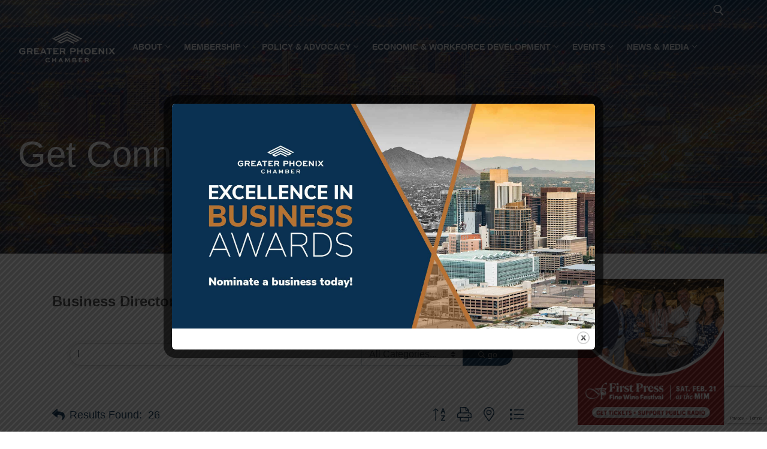

--- FILE ---
content_type: text/html; charset=utf-8
request_url: https://business.phoenixchamber.com/list/searchalpha/l?q=l&o=alpha&an=True&
body_size: 66594
content:

<!doctype html>
<html lang="en-US">
<head>
<!-- start injected HTML (CCID=2665) -->
<!-- page template: https://phoenixchamber.com/template/ -->
<base href="https://phoenixchamber.com/" />
<meta name="keywords" content="Greater Phoenix Chamber,Phoenix,directory,business search,member search" />
<meta name="description" content="Directory Alpha Search: Greater Phoenix Chamber | Directory search results for: l" />
<link href="https://business.phoenixchamber.com/integration/customerdefinedcss?_=GwOvxw2" rel="stylesheet" type="text/css" />
<!-- link for rss not inserted -->
<!-- end injected HTML -->

	<meta charset="UTF-8">
	<meta name="viewport" content="width=device-width, initial-scale=1, maximum-scale=10.0, user-scalable=yes">
	<link rel="profile" href="http://gmpg.org/xfn/11">
	
	<style>img:is([sizes="auto" i], [sizes^="auto," i]) { contain-intrinsic-size: 3000px 1500px }</style>
	
	<!-- This site is optimized with the Yoast SEO plugin v26.7 - https://yoast.com/wordpress/plugins/seo/ -->
	<title>Directory Alpha Search: l | Greater Phoenix Chamber</title>
	<link rel="canonical" href="https://business.phoenixchamber.com/list/searchalpha/l" />
	
	
	
	
	
	
	<meta property="article:publisher" content="https://www.facebook.com/phxchamber/" />
	<meta property="article:modified_time" content="2023-09-21T22:33:25+00:00" />
	<meta name="twitter:card" content="summary_large_image" />
	<meta name="twitter:site" content="@phxchamber" />
	<meta name="twitter:label1" content="Est. reading time" />
	<meta name="twitter:data1" content="1 minute" />
	<script type="application/ld+json" class="yoast-schema-graph">{"@context":"https://schema.org","@graph":[{"@type":"WebPage","@id":"https://phoenixchamber.com/template/","url":"https://phoenixchamber.com/template/","name":"Template - Greater Phoenix Chamber","isPartOf":{"@id":"https://phoenixchamber.com/#website"},"datePublished":"2016-03-23T19:11:27+00:00","dateModified":"2023-09-21T22:33:25+00:00","breadcrumb":{"@id":"https://phoenixchamber.com/template/#breadcrumb"},"inLanguage":"en-US","potentialAction":[{"@type":"ReadAction","target":["https://phoenixchamber.com/template/"]}]},{"@type":"BreadcrumbList","@id":"https://phoenixchamber.com/template/#breadcrumb","itemListElement":[{"@type":"ListItem","position":1,"name":"Home","item":"https://phoenixchamber.com/"},{"@type":"ListItem","position":2,"name":"Template"}]},{"@type":"WebSite","@id":"https://phoenixchamber.com/#website","url":"https://phoenixchamber.com/","name":"Greater Phoenix Chamber","description":"","publisher":{"@id":"https://phoenixchamber.com/#organization"},"potentialAction":[{"@type":"SearchAction","target":{"@type":"EntryPoint","urlTemplate":"https://phoenixchamber.com/?s={search_term_string}"},"query-input":{"@type":"PropertyValueSpecification","valueRequired":true,"valueName":"search_term_string"}}],"inLanguage":"en-US"},{"@type":"Organization","@id":"https://phoenixchamber.com/#organization","name":"Greater Phoenix Chamber","url":"https://phoenixchamber.com/","logo":{"@type":"ImageObject","inLanguage":"en-US","@id":"https://phoenixchamber.com/#/schema/logo/image/","url":"https://phoenixchamber.com/wp-content/uploads/2018/05/GPC_Logo_Homepage.png","contentUrl":"https://phoenixchamber.com/wp-content/uploads/2018/05/GPC_Logo_Homepage.png","width":1200,"height":404,"caption":"Greater Phoenix Chamber"},"image":{"@id":"https://phoenixchamber.com/#/schema/logo/image/"},"sameAs":["https://www.facebook.com/phxchamber/","https://x.com/phxchamber","https://www.youtube.com/user/PhoenixChamber","https://www.linkedin.com/company/greater-phx-chamber/"]}]}</script>
	<!-- / Yoast SEO plugin. -->


<link rel='dns-prefetch' href='//secure.gravatar.com' />
<link rel='dns-prefetch' href='//www.googletagmanager.com' />
<link rel='dns-prefetch' href='//stats.wp.com' />
<link rel='dns-prefetch' href='//cdnjs.cloudflare.com' />
<link rel='dns-prefetch' href='//v0.wordpress.com' />
<link rel="alternate" type="application/rss+xml" title="Greater Phoenix Chamber &raquo; Feed" href="https://phoenixchamber.com/feed/" />
<link rel="alternate" type="application/rss+xml" title="Greater Phoenix Chamber &raquo; Comments Feed" href="https://phoenixchamber.com/comments/feed/" />
<script type="text/javascript">
/* <![CDATA[ */
window._wpemojiSettings = {"baseUrl":"https:\/\/s.w.org\/images\/core\/emoji\/16.0.1\/72x72\/","ext":".png","svgUrl":"https:\/\/s.w.org\/images\/core\/emoji\/16.0.1\/svg\/","svgExt":".svg","source":{"wpemoji":"https:\/\/phoenixchamber.com\/wp-includes\/js\/wp-emoji.js?ver=6.8.3","twemoji":"https:\/\/phoenixchamber.com\/wp-includes\/js\/twemoji.js?ver=6.8.3"}};
/**
 * @output wp-includes/js/wp-emoji-loader.js
 */

/**
 * Emoji Settings as exported in PHP via _print_emoji_detection_script().
 * @typedef WPEmojiSettings
 * @type {object}
 * @property {?object} source
 * @property {?string} source.concatemoji
 * @property {?string} source.twemoji
 * @property {?string} source.wpemoji
 * @property {?boolean} DOMReady
 * @property {?Function} readyCallback
 */

/**
 * Support tests.
 * @typedef SupportTests
 * @type {object}
 * @property {?boolean} flag
 * @property {?boolean} emoji
 */

/**
 * IIFE to detect emoji support and load Twemoji if needed.
 *
 * @param {Window} window
 * @param {Document} document
 * @param {WPEmojiSettings} settings
 */
( function wpEmojiLoader( window, document, settings ) {
	if ( typeof Promise === 'undefined' ) {
		return;
	}

	var sessionStorageKey = 'wpEmojiSettingsSupports';
	var tests = [ 'flag', 'emoji' ];

	/**
	 * Checks whether the browser supports offloading to a Worker.
	 *
	 * @since 6.3.0
	 *
	 * @private
	 *
	 * @returns {boolean}
	 */
	function supportsWorkerOffloading() {
		return (
			typeof Worker !== 'undefined' &&
			typeof OffscreenCanvas !== 'undefined' &&
			typeof URL !== 'undefined' &&
			URL.createObjectURL &&
			typeof Blob !== 'undefined'
		);
	}

	/**
	 * @typedef SessionSupportTests
	 * @type {object}
	 * @property {number} timestamp
	 * @property {SupportTests} supportTests
	 */

	/**
	 * Get support tests from session.
	 *
	 * @since 6.3.0
	 *
	 * @private
	 *
	 * @returns {?SupportTests} Support tests, or null if not set or older than 1 week.
	 */
	function getSessionSupportTests() {
		try {
			/** @type {SessionSupportTests} */
			var item = JSON.parse(
				sessionStorage.getItem( sessionStorageKey )
			);
			if (
				typeof item === 'object' &&
				typeof item.timestamp === 'number' &&
				new Date().valueOf() < item.timestamp + 604800 && // Note: Number is a week in seconds.
				typeof item.supportTests === 'object'
			) {
				return item.supportTests;
			}
		} catch ( e ) {}
		return null;
	}

	/**
	 * Persist the supports in session storage.
	 *
	 * @since 6.3.0
	 *
	 * @private
	 *
	 * @param {SupportTests} supportTests Support tests.
	 */
	function setSessionSupportTests( supportTests ) {
		try {
			/** @type {SessionSupportTests} */
			var item = {
				supportTests: supportTests,
				timestamp: new Date().valueOf()
			};

			sessionStorage.setItem(
				sessionStorageKey,
				JSON.stringify( item )
			);
		} catch ( e ) {}
	}

	/**
	 * Checks if two sets of Emoji characters render the same visually.
	 *
	 * This is used to determine if the browser is rendering an emoji with multiple data points
	 * correctly. set1 is the emoji in the correct form, using a zero-width joiner. set2 is the emoji
	 * in the incorrect form, using a zero-width space. If the two sets render the same, then the browser
	 * does not support the emoji correctly.
	 *
	 * This function may be serialized to run in a Worker. Therefore, it cannot refer to variables from the containing
	 * scope. Everything must be passed by parameters.
	 *
	 * @since 4.9.0
	 *
	 * @private
	 *
	 * @param {CanvasRenderingContext2D} context 2D Context.
	 * @param {string} set1 Set of Emoji to test.
	 * @param {string} set2 Set of Emoji to test.
	 *
	 * @return {boolean} True if the two sets render the same.
	 */
	function emojiSetsRenderIdentically( context, set1, set2 ) {
		// Cleanup from previous test.
		context.clearRect( 0, 0, context.canvas.width, context.canvas.height );
		context.fillText( set1, 0, 0 );
		var rendered1 = new Uint32Array(
			context.getImageData(
				0,
				0,
				context.canvas.width,
				context.canvas.height
			).data
		);

		// Cleanup from previous test.
		context.clearRect( 0, 0, context.canvas.width, context.canvas.height );
		context.fillText( set2, 0, 0 );
		var rendered2 = new Uint32Array(
			context.getImageData(
				0,
				0,
				context.canvas.width,
				context.canvas.height
			).data
		);

		return rendered1.every( function ( rendered2Data, index ) {
			return rendered2Data === rendered2[ index ];
		} );
	}

	/**
	 * Checks if the center point of a single emoji is empty.
	 *
	 * This is used to determine if the browser is rendering an emoji with a single data point
	 * correctly. The center point of an incorrectly rendered emoji will be empty. A correctly
	 * rendered emoji will have a non-zero value at the center point.
	 *
	 * This function may be serialized to run in a Worker. Therefore, it cannot refer to variables from the containing
	 * scope. Everything must be passed by parameters.
	 *
	 * @since 6.8.2
	 *
	 * @private
	 *
	 * @param {CanvasRenderingContext2D} context 2D Context.
	 * @param {string} emoji Emoji to test.
	 *
	 * @return {boolean} True if the center point is empty.
	 */
	function emojiRendersEmptyCenterPoint( context, emoji ) {
		// Cleanup from previous test.
		context.clearRect( 0, 0, context.canvas.width, context.canvas.height );
		context.fillText( emoji, 0, 0 );

		// Test if the center point (16, 16) is empty (0,0,0,0).
		var centerPoint = context.getImageData(16, 16, 1, 1);
		for ( var i = 0; i < centerPoint.data.length; i++ ) {
			if ( centerPoint.data[ i ] !== 0 ) {
				// Stop checking the moment it's known not to be empty.
				return false;
			}
		}

		return true;
	}

	/**
	 * Determines if the browser properly renders Emoji that Twemoji can supplement.
	 *
	 * This function may be serialized to run in a Worker. Therefore, it cannot refer to variables from the containing
	 * scope. Everything must be passed by parameters.
	 *
	 * @since 4.2.0
	 *
	 * @private
	 *
	 * @param {CanvasRenderingContext2D} context 2D Context.
	 * @param {string} type Whether to test for support of "flag" or "emoji".
	 * @param {Function} emojiSetsRenderIdentically Reference to emojiSetsRenderIdentically function, needed due to minification.
	 * @param {Function} emojiRendersEmptyCenterPoint Reference to emojiRendersEmptyCenterPoint function, needed due to minification.
	 *
	 * @return {boolean} True if the browser can render emoji, false if it cannot.
	 */
	function browserSupportsEmoji( context, type, emojiSetsRenderIdentically, emojiRendersEmptyCenterPoint ) {
		var isIdentical;

		switch ( type ) {
			case 'flag':
				/*
				 * Test for Transgender flag compatibility. Added in Unicode 13.
				 *
				 * To test for support, we try to render it, and compare the rendering to how it would look if
				 * the browser doesn't render it correctly (white flag emoji + transgender symbol).
				 */
				isIdentical = emojiSetsRenderIdentically(
					context,
					'\uD83C\uDFF3\uFE0F\u200D\u26A7\uFE0F', // as a zero-width joiner sequence
					'\uD83C\uDFF3\uFE0F\u200B\u26A7\uFE0F' // separated by a zero-width space
				);

				if ( isIdentical ) {
					return false;
				}

				/*
				 * Test for Sark flag compatibility. This is the least supported of the letter locale flags,
				 * so gives us an easy test for full support.
				 *
				 * To test for support, we try to render it, and compare the rendering to how it would look if
				 * the browser doesn't render it correctly ([C] + [Q]).
				 */
				isIdentical = emojiSetsRenderIdentically(
					context,
					'\uD83C\uDDE8\uD83C\uDDF6', // as the sequence of two code points
					'\uD83C\uDDE8\u200B\uD83C\uDDF6' // as the two code points separated by a zero-width space
				);

				if ( isIdentical ) {
					return false;
				}

				/*
				 * Test for English flag compatibility. England is a country in the United Kingdom, it
				 * does not have a two letter locale code but rather a five letter sub-division code.
				 *
				 * To test for support, we try to render it, and compare the rendering to how it would look if
				 * the browser doesn't render it correctly (black flag emoji + [G] + [B] + [E] + [N] + [G]).
				 */
				isIdentical = emojiSetsRenderIdentically(
					context,
					// as the flag sequence
					'\uD83C\uDFF4\uDB40\uDC67\uDB40\uDC62\uDB40\uDC65\uDB40\uDC6E\uDB40\uDC67\uDB40\uDC7F',
					// with each code point separated by a zero-width space
					'\uD83C\uDFF4\u200B\uDB40\uDC67\u200B\uDB40\uDC62\u200B\uDB40\uDC65\u200B\uDB40\uDC6E\u200B\uDB40\uDC67\u200B\uDB40\uDC7F'
				);

				return ! isIdentical;
			case 'emoji':
				/*
				 * Does Emoji 16.0 cause the browser to go splat?
				 *
				 * To test for Emoji 16.0 support, try to render a new emoji: Splatter.
				 *
				 * The splatter emoji is a single code point emoji. Testing for browser support
				 * required testing the center point of the emoji to see if it is empty.
				 *
				 * 0xD83E 0xDEDF (\uD83E\uDEDF) == 🫟 Splatter.
				 *
				 * When updating this test, please ensure that the emoji is either a single code point
				 * or switch to using the emojiSetsRenderIdentically function and testing with a zero-width
				 * joiner vs a zero-width space.
				 */
				var notSupported = emojiRendersEmptyCenterPoint( context, '\uD83E\uDEDF' );
				return ! notSupported;
		}

		return false;
	}

	/**
	 * Checks emoji support tests.
	 *
	 * This function may be serialized to run in a Worker. Therefore, it cannot refer to variables from the containing
	 * scope. Everything must be passed by parameters.
	 *
	 * @since 6.3.0
	 *
	 * @private
	 *
	 * @param {string[]} tests Tests.
	 * @param {Function} browserSupportsEmoji Reference to browserSupportsEmoji function, needed due to minification.
	 * @param {Function} emojiSetsRenderIdentically Reference to emojiSetsRenderIdentically function, needed due to minification.
	 * @param {Function} emojiRendersEmptyCenterPoint Reference to emojiRendersEmptyCenterPoint function, needed due to minification.
	 *
	 * @return {SupportTests} Support tests.
	 */
	function testEmojiSupports( tests, browserSupportsEmoji, emojiSetsRenderIdentically, emojiRendersEmptyCenterPoint ) {
		var canvas;
		if (
			typeof WorkerGlobalScope !== 'undefined' &&
			self instanceof WorkerGlobalScope
		) {
			canvas = new OffscreenCanvas( 300, 150 ); // Dimensions are default for HTMLCanvasElement.
		} else {
			canvas = document.createElement( 'canvas' );
		}

		var context = canvas.getContext( '2d', { willReadFrequently: true } );

		/*
		 * Chrome on OS X added native emoji rendering in M41. Unfortunately,
		 * it doesn't work when the font is bolder than 500 weight. So, we
		 * check for bold rendering support to avoid invisible emoji in Chrome.
		 */
		context.textBaseline = 'top';
		context.font = '600 32px Arial';

		var supports = {};
		tests.forEach( function ( test ) {
			supports[ test ] = browserSupportsEmoji( context, test, emojiSetsRenderIdentically, emojiRendersEmptyCenterPoint );
		} );
		return supports;
	}

	/**
	 * Adds a script to the head of the document.
	 *
	 * @ignore
	 *
	 * @since 4.2.0
	 *
	 * @param {string} src The url where the script is located.
	 *
	 * @return {void}
	 */
	function addScript( src ) {
		var script = document.createElement( 'script' );
		script.src = src;
		script.defer = true;
		document.head.appendChild( script );
	}

	settings.supports = {
		everything: true,
		everythingExceptFlag: true
	};

	// Create a promise for DOMContentLoaded since the worker logic may finish after the event has fired.
	var domReadyPromise = new Promise( function ( resolve ) {
		document.addEventListener( 'DOMContentLoaded', resolve, {
			once: true
		} );
	} );

	// Obtain the emoji support from the browser, asynchronously when possible.
	new Promise( function ( resolve ) {
		var supportTests = getSessionSupportTests();
		if ( supportTests ) {
			resolve( supportTests );
			return;
		}

		if ( supportsWorkerOffloading() ) {
			try {
				// Note that the functions are being passed as arguments due to minification.
				var workerScript =
					'postMessage(' +
					testEmojiSupports.toString() +
					'(' +
					[
						JSON.stringify( tests ),
						browserSupportsEmoji.toString(),
						emojiSetsRenderIdentically.toString(),
						emojiRendersEmptyCenterPoint.toString()
					].join( ',' ) +
					'));';
				var blob = new Blob( [ workerScript ], {
					type: 'text/javascript'
				} );
				var worker = new Worker( URL.createObjectURL( blob ), { name: 'wpTestEmojiSupports' } );
				worker.onmessage = function ( event ) {
					supportTests = event.data;
					setSessionSupportTests( supportTests );
					worker.terminate();
					resolve( supportTests );
				};
				return;
			} catch ( e ) {}
		}

		supportTests = testEmojiSupports( tests, browserSupportsEmoji, emojiSetsRenderIdentically, emojiRendersEmptyCenterPoint );
		setSessionSupportTests( supportTests );
		resolve( supportTests );
	} )
		// Once the browser emoji support has been obtained from the session, finalize the settings.
		.then( function ( supportTests ) {
			/*
			 * Tests the browser support for flag emojis and other emojis, and adjusts the
			 * support settings accordingly.
			 */
			for ( var test in supportTests ) {
				settings.supports[ test ] = supportTests[ test ];

				settings.supports.everything =
					settings.supports.everything && settings.supports[ test ];

				if ( 'flag' !== test ) {
					settings.supports.everythingExceptFlag =
						settings.supports.everythingExceptFlag &&
						settings.supports[ test ];
				}
			}

			settings.supports.everythingExceptFlag =
				settings.supports.everythingExceptFlag &&
				! settings.supports.flag;

			// Sets DOMReady to false and assigns a ready function to settings.
			settings.DOMReady = false;
			settings.readyCallback = function () {
				settings.DOMReady = true;
			};
		} )
		.then( function () {
			return domReadyPromise;
		} )
		.then( function () {
			// When the browser can not render everything we need to load a polyfill.
			if ( ! settings.supports.everything ) {
				settings.readyCallback();

				var src = settings.source || {};

				if ( src.concatemoji ) {
					addScript( src.concatemoji );
				} else if ( src.wpemoji && src.twemoji ) {
					addScript( src.twemoji );
					addScript( src.wpemoji );
				}
			}
		} );
} )( window, document, window._wpemojiSettings );

/* ]]> */
</script>
<style id='wp-emoji-styles-inline-css' type='text/css'>

	img.wp-smiley, img.emoji {
		display: inline !important;
		border: none !important;
		box-shadow: none !important;
		height: 1em !important;
		width: 1em !important;
		margin: 0 0.07em !important;
		vertical-align: -0.1em !important;
		background: none !important;
		padding: 0 !important;
	}
</style>
<link rel='stylesheet' id='wp-block-library-css' href='https://phoenixchamber.com/wp-includes/css/dist/block-library/style.css?ver=6.8.3' type='text/css' media='all' />
<style id='classic-theme-styles-inline-css' type='text/css'>
/**
 * These rules are needed for backwards compatibility.
 * They should match the button element rules in the base theme.json file.
 */
.wp-block-button__link {
	color: #ffffff;
	background-color: #32373c;
	border-radius: 9999px; /* 100% causes an oval, but any explicit but really high value retains the pill shape. */

	/* This needs a low specificity so it won't override the rules from the button element if defined in theme.json. */
	box-shadow: none;
	text-decoration: none;

	/* The extra 2px are added to size solids the same as the outline versions.*/
	padding: calc(0.667em + 2px) calc(1.333em + 2px);

	font-size: 1.125em;
}

.wp-block-file__button {
	background: #32373c;
	color: #ffffff;
	text-decoration: none;
}

</style>
<link rel='stylesheet' id='mediaelement-css' href='https://phoenixchamber.com/wp-includes/js/mediaelement/mediaelementplayer-legacy.min.css?ver=4.2.17' type='text/css' media='all' />
<link rel='stylesheet' id='wp-mediaelement-css' href='https://phoenixchamber.com/wp-includes/js/mediaelement/wp-mediaelement.css?ver=6.8.3' type='text/css' media='all' />
<style id='jetpack-sharing-buttons-style-inline-css' type='text/css'>
.jetpack-sharing-buttons__services-list{display:flex;flex-direction:row;flex-wrap:wrap;gap:0;list-style-type:none;margin:5px;padding:0}.jetpack-sharing-buttons__services-list.has-small-icon-size{font-size:12px}.jetpack-sharing-buttons__services-list.has-normal-icon-size{font-size:16px}.jetpack-sharing-buttons__services-list.has-large-icon-size{font-size:24px}.jetpack-sharing-buttons__services-list.has-huge-icon-size{font-size:36px}@media print{.jetpack-sharing-buttons__services-list{display:none!important}}.editor-styles-wrapper .wp-block-jetpack-sharing-buttons{gap:0;padding-inline-start:0}ul.jetpack-sharing-buttons__services-list.has-background{padding:1.25em 2.375em}
</style>
<style id='global-styles-inline-css' type='text/css'>
:root{--wp--preset--aspect-ratio--square: 1;--wp--preset--aspect-ratio--4-3: 4/3;--wp--preset--aspect-ratio--3-4: 3/4;--wp--preset--aspect-ratio--3-2: 3/2;--wp--preset--aspect-ratio--2-3: 2/3;--wp--preset--aspect-ratio--16-9: 16/9;--wp--preset--aspect-ratio--9-16: 9/16;--wp--preset--color--black: #000000;--wp--preset--color--cyan-bluish-gray: #abb8c3;--wp--preset--color--white: #ffffff;--wp--preset--color--pale-pink: #f78da7;--wp--preset--color--vivid-red: #cf2e2e;--wp--preset--color--luminous-vivid-orange: #ff6900;--wp--preset--color--luminous-vivid-amber: #fcb900;--wp--preset--color--light-green-cyan: #7bdcb5;--wp--preset--color--vivid-green-cyan: #00d084;--wp--preset--color--pale-cyan-blue: #8ed1fc;--wp--preset--color--vivid-cyan-blue: #0693e3;--wp--preset--color--vivid-purple: #9b51e0;--wp--preset--gradient--vivid-cyan-blue-to-vivid-purple: linear-gradient(135deg,rgba(6,147,227,1) 0%,rgb(155,81,224) 100%);--wp--preset--gradient--light-green-cyan-to-vivid-green-cyan: linear-gradient(135deg,rgb(122,220,180) 0%,rgb(0,208,130) 100%);--wp--preset--gradient--luminous-vivid-amber-to-luminous-vivid-orange: linear-gradient(135deg,rgba(252,185,0,1) 0%,rgba(255,105,0,1) 100%);--wp--preset--gradient--luminous-vivid-orange-to-vivid-red: linear-gradient(135deg,rgba(255,105,0,1) 0%,rgb(207,46,46) 100%);--wp--preset--gradient--very-light-gray-to-cyan-bluish-gray: linear-gradient(135deg,rgb(238,238,238) 0%,rgb(169,184,195) 100%);--wp--preset--gradient--cool-to-warm-spectrum: linear-gradient(135deg,rgb(74,234,220) 0%,rgb(151,120,209) 20%,rgb(207,42,186) 40%,rgb(238,44,130) 60%,rgb(251,105,98) 80%,rgb(254,248,76) 100%);--wp--preset--gradient--blush-light-purple: linear-gradient(135deg,rgb(255,206,236) 0%,rgb(152,150,240) 100%);--wp--preset--gradient--blush-bordeaux: linear-gradient(135deg,rgb(254,205,165) 0%,rgb(254,45,45) 50%,rgb(107,0,62) 100%);--wp--preset--gradient--luminous-dusk: linear-gradient(135deg,rgb(255,203,112) 0%,rgb(199,81,192) 50%,rgb(65,88,208) 100%);--wp--preset--gradient--pale-ocean: linear-gradient(135deg,rgb(255,245,203) 0%,rgb(182,227,212) 50%,rgb(51,167,181) 100%);--wp--preset--gradient--electric-grass: linear-gradient(135deg,rgb(202,248,128) 0%,rgb(113,206,126) 100%);--wp--preset--gradient--midnight: linear-gradient(135deg,rgb(2,3,129) 0%,rgb(40,116,252) 100%);--wp--preset--font-size--small: 13px;--wp--preset--font-size--medium: 20px;--wp--preset--font-size--large: 36px;--wp--preset--font-size--x-large: 42px;--wp--preset--spacing--20: 0.44rem;--wp--preset--spacing--30: 0.67rem;--wp--preset--spacing--40: 1rem;--wp--preset--spacing--50: 1.5rem;--wp--preset--spacing--60: 2.25rem;--wp--preset--spacing--70: 3.38rem;--wp--preset--spacing--80: 5.06rem;--wp--preset--shadow--natural: 6px 6px 9px rgba(0, 0, 0, 0.2);--wp--preset--shadow--deep: 12px 12px 50px rgba(0, 0, 0, 0.4);--wp--preset--shadow--sharp: 6px 6px 0px rgba(0, 0, 0, 0.2);--wp--preset--shadow--outlined: 6px 6px 0px -3px rgba(255, 255, 255, 1), 6px 6px rgba(0, 0, 0, 1);--wp--preset--shadow--crisp: 6px 6px 0px rgba(0, 0, 0, 1);}:where(.is-layout-flex){gap: 0.5em;}:where(.is-layout-grid){gap: 0.5em;}body .is-layout-flex{display: flex;}.is-layout-flex{flex-wrap: wrap;align-items: center;}.is-layout-flex > :is(*, div){margin: 0;}body .is-layout-grid{display: grid;}.is-layout-grid > :is(*, div){margin: 0;}:where(.wp-block-columns.is-layout-flex){gap: 2em;}:where(.wp-block-columns.is-layout-grid){gap: 2em;}:where(.wp-block-post-template.is-layout-flex){gap: 1.25em;}:where(.wp-block-post-template.is-layout-grid){gap: 1.25em;}.has-black-color{color: var(--wp--preset--color--black) !important;}.has-cyan-bluish-gray-color{color: var(--wp--preset--color--cyan-bluish-gray) !important;}.has-white-color{color: var(--wp--preset--color--white) !important;}.has-pale-pink-color{color: var(--wp--preset--color--pale-pink) !important;}.has-vivid-red-color{color: var(--wp--preset--color--vivid-red) !important;}.has-luminous-vivid-orange-color{color: var(--wp--preset--color--luminous-vivid-orange) !important;}.has-luminous-vivid-amber-color{color: var(--wp--preset--color--luminous-vivid-amber) !important;}.has-light-green-cyan-color{color: var(--wp--preset--color--light-green-cyan) !important;}.has-vivid-green-cyan-color{color: var(--wp--preset--color--vivid-green-cyan) !important;}.has-pale-cyan-blue-color{color: var(--wp--preset--color--pale-cyan-blue) !important;}.has-vivid-cyan-blue-color{color: var(--wp--preset--color--vivid-cyan-blue) !important;}.has-vivid-purple-color{color: var(--wp--preset--color--vivid-purple) !important;}.has-black-background-color{background-color: var(--wp--preset--color--black) !important;}.has-cyan-bluish-gray-background-color{background-color: var(--wp--preset--color--cyan-bluish-gray) !important;}.has-white-background-color{background-color: var(--wp--preset--color--white) !important;}.has-pale-pink-background-color{background-color: var(--wp--preset--color--pale-pink) !important;}.has-vivid-red-background-color{background-color: var(--wp--preset--color--vivid-red) !important;}.has-luminous-vivid-orange-background-color{background-color: var(--wp--preset--color--luminous-vivid-orange) !important;}.has-luminous-vivid-amber-background-color{background-color: var(--wp--preset--color--luminous-vivid-amber) !important;}.has-light-green-cyan-background-color{background-color: var(--wp--preset--color--light-green-cyan) !important;}.has-vivid-green-cyan-background-color{background-color: var(--wp--preset--color--vivid-green-cyan) !important;}.has-pale-cyan-blue-background-color{background-color: var(--wp--preset--color--pale-cyan-blue) !important;}.has-vivid-cyan-blue-background-color{background-color: var(--wp--preset--color--vivid-cyan-blue) !important;}.has-vivid-purple-background-color{background-color: var(--wp--preset--color--vivid-purple) !important;}.has-black-border-color{border-color: var(--wp--preset--color--black) !important;}.has-cyan-bluish-gray-border-color{border-color: var(--wp--preset--color--cyan-bluish-gray) !important;}.has-white-border-color{border-color: var(--wp--preset--color--white) !important;}.has-pale-pink-border-color{border-color: var(--wp--preset--color--pale-pink) !important;}.has-vivid-red-border-color{border-color: var(--wp--preset--color--vivid-red) !important;}.has-luminous-vivid-orange-border-color{border-color: var(--wp--preset--color--luminous-vivid-orange) !important;}.has-luminous-vivid-amber-border-color{border-color: var(--wp--preset--color--luminous-vivid-amber) !important;}.has-light-green-cyan-border-color{border-color: var(--wp--preset--color--light-green-cyan) !important;}.has-vivid-green-cyan-border-color{border-color: var(--wp--preset--color--vivid-green-cyan) !important;}.has-pale-cyan-blue-border-color{border-color: var(--wp--preset--color--pale-cyan-blue) !important;}.has-vivid-cyan-blue-border-color{border-color: var(--wp--preset--color--vivid-cyan-blue) !important;}.has-vivid-purple-border-color{border-color: var(--wp--preset--color--vivid-purple) !important;}.has-vivid-cyan-blue-to-vivid-purple-gradient-background{background: var(--wp--preset--gradient--vivid-cyan-blue-to-vivid-purple) !important;}.has-light-green-cyan-to-vivid-green-cyan-gradient-background{background: var(--wp--preset--gradient--light-green-cyan-to-vivid-green-cyan) !important;}.has-luminous-vivid-amber-to-luminous-vivid-orange-gradient-background{background: var(--wp--preset--gradient--luminous-vivid-amber-to-luminous-vivid-orange) !important;}.has-luminous-vivid-orange-to-vivid-red-gradient-background{background: var(--wp--preset--gradient--luminous-vivid-orange-to-vivid-red) !important;}.has-very-light-gray-to-cyan-bluish-gray-gradient-background{background: var(--wp--preset--gradient--very-light-gray-to-cyan-bluish-gray) !important;}.has-cool-to-warm-spectrum-gradient-background{background: var(--wp--preset--gradient--cool-to-warm-spectrum) !important;}.has-blush-light-purple-gradient-background{background: var(--wp--preset--gradient--blush-light-purple) !important;}.has-blush-bordeaux-gradient-background{background: var(--wp--preset--gradient--blush-bordeaux) !important;}.has-luminous-dusk-gradient-background{background: var(--wp--preset--gradient--luminous-dusk) !important;}.has-pale-ocean-gradient-background{background: var(--wp--preset--gradient--pale-ocean) !important;}.has-electric-grass-gradient-background{background: var(--wp--preset--gradient--electric-grass) !important;}.has-midnight-gradient-background{background: var(--wp--preset--gradient--midnight) !important;}.has-small-font-size{font-size: var(--wp--preset--font-size--small) !important;}.has-medium-font-size{font-size: var(--wp--preset--font-size--medium) !important;}.has-large-font-size{font-size: var(--wp--preset--font-size--large) !important;}.has-x-large-font-size{font-size: var(--wp--preset--font-size--x-large) !important;}
:where(.wp-block-post-template.is-layout-flex){gap: 1.25em;}:where(.wp-block-post-template.is-layout-grid){gap: 1.25em;}
:where(.wp-block-columns.is-layout-flex){gap: 2em;}:where(.wp-block-columns.is-layout-grid){gap: 2em;}
:root :where(.wp-block-pullquote){font-size: 1.5em;line-height: 1.6;}
</style>
<link rel='stylesheet' id='ctct_form_styles-css' href='https://phoenixchamber.com/wp-content/plugins/constant-contact-forms/assets/css/style.css?ver=2.15.2' type='text/css' media='all' />
<link rel='stylesheet' id='custom-func-pc-style-css' href='https://phoenixchamber.com/wp-content/plugins/custom-functions-phoenixchamber/assets/css/style.css?ver=6.8.3' type='text/css' media='all' />
<link rel='stylesheet' id='ctf_styles-css' href='https://phoenixchamber.com/wp-content/plugins/custom-twitter-feeds/css/ctf-styles.min.css?ver=2.3.1' type='text/css' media='all' />
<link rel='stylesheet' id='theme.css-css' href='https://phoenixchamber.com/wp-content/plugins/popup-builder/public/css/theme.css?ver=4.4.2' type='text/css' media='all' />
<link rel='stylesheet' id='acwpb-charts-css' href='https://phoenixchamber.com/wp-content/plugins/rrj-advanced-charts/assets/css/front.css?ver=1.8.3' type='text/css' media='all' />
<style id='acwpb-charts-inline-css' type='text/css'>
.acwpb-legends{font-family:-apple-system, BlinkMacSystemFont, "Segoe UI", Roboto, "Helvetica Neue", Arial, sans-serif;}
</style>
<link rel='stylesheet' id='wp-components-css' href='https://phoenixchamber.com/wp-includes/css/dist/components/style.css?ver=6.8.3' type='text/css' media='all' />
<link rel='stylesheet' id='godaddy-styles-css' href='https://phoenixchamber.com/wp-content/mu-plugins/vendor/wpex/godaddy-launch/includes/Dependencies/GoDaddy/Styles/build/latest.css?ver=2.0.2' type='text/css' media='all' />
<link rel='stylesheet' id='taxopress-frontend-css-css' href='https://phoenixchamber.com/wp-content/plugins/simple-tags/assets/frontend/css/frontend.css?ver=3.43.0' type='text/css' media='all' />
<link rel='stylesheet' id='tablepress-default-css' href='https://phoenixchamber.com/wp-content/plugins/tablepress/css/build/default.css?ver=3.2.6' type='text/css' media='all' />
<link rel='stylesheet' id='js_composer_custom_css-css' href='//phoenixchamber.com/wp-content/uploads/js_composer/custom.css?ver=8.7.2' type='text/css' media='all' />
<link rel='stylesheet' id='font-awesome-css' href='https://phoenixchamber.com/wp-content/themes/customify/assets/fonts/font-awesome/css/font-awesome.min.css?ver=5.0.0' type='text/css' media='all' />
<link rel='stylesheet' id='customify-style-css' href='https://phoenixchamber.com/wp-content/themes/customify/style.min.css?ver=0.4.10' type='text/css' media='all' />
<style id='customify-style-inline-css' type='text/css'>
#masthead.sticky-active .site-header-inner {box-shadow: 0px 5px 10px 0px rgba(50,50,50,0.06) ;;}.header--row.header-top.header--transparent .customify-container, .header--row.header-top.header--transparent.layout-full-contained, .header--row.header-top.header--transparent.layout-fullwidth  {border-style: none;} .header--row.header-main.header--transparent .customify-container, .header--row.header-main.header--transparent.layout-full-contained, .header--row.header-main.header--transparent.layout-fullwidth  {border-style: none;} .header--row.header-bottom.header--transparent .customify-container, .header--row.header-bottom.header--transparent.layout-full-contained, .header--row.header-bottom.header--transparent.layout-fullwidth  {border-style: none;} .customify-container, .layout-contained, .site-framed .site, .site-boxed .site { max-width: 1200px; } .main-layout-content .entry-content > .alignwide { width: calc( 1200px - 4em ); max-width: 100vw;  }.header-top .header--row-inner,body:not(.fl-builder-edit) .button,body:not(.fl-builder-edit) button:not(.menu-mobile-toggle, .components-button, .customize-partial-edit-shortcut-button),body:not(.fl-builder-edit) input[type="button"]:not(.ed_button),button.button,input[type="button"]:not(.ed_button, .components-button, .customize-partial-edit-shortcut-button),input[type="reset"]:not(.components-button, .customize-partial-edit-shortcut-button),input[type="submit"]:not(.components-button, .customize-partial-edit-shortcut-button),.pagination .nav-links > *:hover,.pagination .nav-links span,.nav-menu-desktop.style-full-height .primary-menu-ul > li.current-menu-item > a,.nav-menu-desktop.style-full-height .primary-menu-ul > li.current-menu-ancestor > a,.nav-menu-desktop.style-full-height .primary-menu-ul > li > a:hover,.posts-layout .readmore-button:hover{    background-color: #083050;}.posts-layout .readmore-button {color: #083050;}.pagination .nav-links > *:hover,.pagination .nav-links span,.entry-single .tags-links a:hover,.entry-single .cat-links a:hover,.posts-layout .readmore-button,.posts-layout .readmore-button:hover{    border-color: #083050;}.customify-builder-btn{    background-color: #007aaa;}body{    color: #001626;}abbr, acronym {    border-bottom-color: #001626;}a                {                    color: #f26a53;}a:hover,a:focus,.link-meta:hover, .link-meta a:hover{    color: #007aaa;}h2 + h3,.comments-area h2 + .comments-title,.h2 + h3,.comments-area .h2 + .comments-title,.page-breadcrumb {    border-top-color: #eaecee;}blockquote,.site-content .widget-area .menu li.current-menu-item > a:before{    border-left-color: #eaecee;}@media screen and (min-width: 64em) {    .comment-list .children li.comment {        border-left-color: #eaecee;    }    .comment-list .children li.comment:after {        background-color: #eaecee;    }}.page-titlebar, .page-breadcrumb,.posts-layout .entry-inner {    border-bottom-color: #eaecee;}.header-search-form .search-field,.entry-content .page-links a,.header-search-modal,.pagination .nav-links > *,.entry-footer .tags-links a, .entry-footer .cat-links a,.search .content-area article,.site-content .widget-area .menu li.current-menu-item > a,.posts-layout .entry-inner,.post-navigation .nav-links,article.comment .comment-meta,.widget-area .widget_pages li a, .widget-area .widget_categories li a, .widget-area .widget_archive li a, .widget-area .widget_meta li a, .widget-area .widget_nav_menu li a, .widget-area .widget_product_categories li a, .widget-area .widget_recent_entries li a, .widget-area .widget_rss li a,.widget-area .widget_recent_comments li{    border-color: #eaecee;}.header-search-modal::before {    border-top-color: #eaecee;    border-left-color: #eaecee;}@media screen and (min-width: 48em) {    .content-sidebar.sidebar_vertical_border .content-area {        border-right-color: #eaecee;    }    .sidebar-content.sidebar_vertical_border .content-area {        border-left-color: #eaecee;    }    .sidebar-sidebar-content.sidebar_vertical_border .sidebar-primary {        border-right-color: #eaecee;    }    .sidebar-sidebar-content.sidebar_vertical_border .sidebar-secondary {        border-right-color: #eaecee;    }    .content-sidebar-sidebar.sidebar_vertical_border .sidebar-primary {        border-left-color: #eaecee;    }    .content-sidebar-sidebar.sidebar_vertical_border .sidebar-secondary {        border-left-color: #eaecee;    }    .sidebar-content-sidebar.sidebar_vertical_border .content-area {        border-left-color: #eaecee;        border-right-color: #eaecee;    }    .sidebar-content-sidebar.sidebar_vertical_border .content-area {        border-left-color: #eaecee;        border-right-color: #eaecee;    }}article.comment .comment-post-author {background: #6d6d6d;}.pagination .nav-links > *,.link-meta,.link-meta a,.color-meta,.entry-single .tags-links:before,.entry-single .cats-links:before{    color: #6d6d6d;}h1, h2, h3, h4, h5, h6 { color: #002a4f;}.site-content .widget-title { color: #444444;}.site-branding .site-title, .site-branding .site-title a {font-weight: bold;font-size: 80px;}.site-branding .site-description {font-weight: bold;font-size: 60px;}.entry-content h1, .wp-block h1, .entry-single .entry-title {font-weight: bold;font-size: 60px;}.entry-content h2, .wp-block h2 {font-size: 44px;}.entry-content h3, .wp-block h3 {font-size: 32px;}.entry-content h4, .wp-block h4 {font-size: 24px;}.entry-content h5, .wp-block h5 {font-size: 18px;}#page-cover {background-repeat: repeat;}#page-cover .page-cover-title {font-size: 60px;}#page-cover .page-cover-tagline {font-size: 40px;}.header--row:not(.header--transparent).header-top .header--row-inner  {background-color: #083050;} .sub-menu .li-duplicator {display:none !important;}.header-search_icon-item .header-search-modal  {border-style: solid;} .header-search_icon-item .search-field  {border-style: solid;} .dark-mode .header-search_box-item .search-form-fields, .header-search_box-item .search-form-fields  {border-style: solid;} .builder-item--primary-menu .nav-menu-desktop .primary-menu-ul > li > a,.builder-item-sidebar .primary-menu-sidebar .primary-menu-ul > li > a {font-weight: bold;font-size: 14px;}.header-social-icons.customify-builder-social-icons.color-custom li a {background-color: #ffffff;}.header-social-icons.customify-builder-social-icons.color-custom li a {color: #007aaa;}.header-social-icons.customify-builder-social-icons.color-custom li a:hover {background-color: #ffffff;}#cb-row--footer-main .footer--row-inner {background-color: #083050}#cb-row--footer-bottom .footer--row-inner {background-color: #001525}.footer-social-icons.customify-builder-social-icons.color-custom li a {background-color: #ffffff;}body  {background-color: #FFFFFF;} .site-content .content-area  {background-color: #FFFFFF;} /* CSS for desktop */.site-header .site-branding img.site-img-logo-tran {max-width: 160px;}#page-cover .page-cover-inner {min-height: 300px;}.header--row.header-top .customify-grid, .header--row.header-top .style-full-height .primary-menu-ul > li > a {min-height: 33px;}.header--row.header-main .customify-grid, .header--row.header-main .style-full-height .primary-menu-ul > li > a {min-height: 90px;}.header--row.header-bottom .customify-grid, .header--row.header-bottom .style-full-height .primary-menu-ul > li > a {min-height: 0px;}.site-header .site-branding img { max-width: 160px; } .site-header .cb-row--mobile .site-branding img { width: 160px; }.header--row .builder-first--nav-icon {text-align: right;}.header-search_icon-item .search-submit {margin-left: -40px;}.header-search_box-item .search-submit{margin-left: -40px;} .header-search_box-item .woo_bootster_search .search-submit{margin-left: -40px;} .header-search_box-item .header-search-form button.search-submit{margin-left:-40px;}.header--row .builder-first--primary-menu {text-align: right;}.footer-social-icons.customify-builder-social-icons li a { font-size: 25px; }/* CSS for tablet */@media screen and (max-width: 1024px) { #page-cover .page-cover-inner {min-height: 250px;}.header--row .builder-first--nav-icon {text-align: right;}.header-search_icon-item .search-submit {margin-left: -40px;}.header-search_box-item .search-submit{margin-left: -40px;} .header-search_box-item .woo_bootster_search .search-submit{margin-left: -40px;} .header-search_box-item .header-search-form button.search-submit{margin-left:-40px;} }/* CSS for mobile */@media screen and (max-width: 568px) { #page-cover .page-cover-inner {min-height: 200px;}.header--row.header-top .customify-grid, .header--row.header-top .style-full-height .primary-menu-ul > li > a {min-height: 33px;}.header--row .builder-first--nav-icon {text-align: right;}.header-search_icon-item .search-submit {margin-left: -40px;}.header-search_box-item .search-submit{margin-left: -40px;} .header-search_box-item .woo_bootster_search .search-submit{margin-left: -40px;} .header-search_box-item .header-search-form button.search-submit{margin-left:-40px;} }
</style>
<link rel='stylesheet' id='customify-customify-pro-ce614ac7a1e6cd7bf5f6c60436e5cd0a-css' href='https://phoenixchamber.com/wp-content/uploads/customify-pro/customify-pro-ce614ac7a1e6cd7bf5f6c60436e5cd0a.css?ver=20260118082105' type='text/css' media='all' />
<link rel='stylesheet' id='sharedaddy-css' href='https://phoenixchamber.com/wp-content/plugins/jetpack/modules/sharedaddy/sharing.css?ver=15.4' type='text/css' media='all' />
<link rel='stylesheet' id='social-logos-css' href='https://phoenixchamber.com/wp-content/plugins/jetpack/_inc/social-logos/social-logos.css?ver=15.4' type='text/css' media='all' />
<script type="text/javascript" id="ma_toolbar_script-js-after">
/* <![CDATA[ */
var oada_ma_license_key="5neVFocm5R1ZPndPdbMSvpflZxDdgeg2TmPwLk482KpUQtsNLA";var oada_ma_license_url="https://api.maxaccess.io/scripts/toolbar/5neVFocm5R1ZPndPdbMSvpflZxDdgeg2TmPwLk482KpUQtsNLA";(function(s,o,g){a=s.createElement(o),m=s.getElementsByTagName(o)[0];a.src=g;a.setAttribute("defer","");a.setAttribute("type","text/javascript");a.setAttribute("crossorigin","anonymous");m.parentNode.insertBefore(a,m)})(document,"script",oada_ma_license_url+oada_ma_license_key);
/* ]]> */
</script>
<script type="text/javascript" src="https://phoenixchamber.com/wp-includes/js/jquery/jquery.js?ver=3.7.1" id="jquery-core-js"></script>
<script type="text/javascript" src="https://phoenixchamber.com/wp-includes/js/jquery/jquery-migrate.js?ver=3.4.1" id="jquery-migrate-js"></script>
<script type="text/javascript" id="3d-flip-book-client-locale-loader-js-extra">
/* <![CDATA[ */
var FB3D_CLIENT_LOCALE = {"ajaxurl":"https:\/\/phoenixchamber.com\/wp-admin\/admin-ajax.php","dictionary":{"Table of contents":"Table of contents","Close":"Close","Bookmarks":"Bookmarks","Thumbnails":"Thumbnails","Search":"Search","Share":"Share","Facebook":"Facebook","Twitter":"Twitter","Email":"Email","Play":"Play","Previous page":"Previous page","Next page":"Next page","Zoom in":"Zoom in","Zoom out":"Zoom out","Fit view":"Fit view","Auto play":"Auto play","Full screen":"Full screen","More":"More","Smart pan":"Smart pan","Single page":"Single page","Sounds":"Sounds","Stats":"Stats","Print":"Print","Download":"Download","Goto first page":"Goto first page","Goto last page":"Goto last page"},"images":"https:\/\/phoenixchamber.com\/wp-content\/plugins\/interactive-3d-flipbook-powered-physics-engine\/assets\/images\/","jsData":{"urls":[],"posts":{"ids_mis":[],"ids":[]},"pages":[],"firstPages":[],"bookCtrlProps":[],"bookTemplates":[]},"key":"3d-flip-book","pdfJS":{"pdfJsLib":"https:\/\/phoenixchamber.com\/wp-content\/plugins\/interactive-3d-flipbook-powered-physics-engine\/assets\/js\/pdf.min.js?ver=4.3.136","pdfJsWorker":"https:\/\/phoenixchamber.com\/wp-content\/plugins\/interactive-3d-flipbook-powered-physics-engine\/assets\/js\/pdf.worker.js?ver=4.3.136","stablePdfJsLib":"https:\/\/phoenixchamber.com\/wp-content\/plugins\/interactive-3d-flipbook-powered-physics-engine\/assets\/js\/stable\/pdf.min.js?ver=2.5.207","stablePdfJsWorker":"https:\/\/phoenixchamber.com\/wp-content\/plugins\/interactive-3d-flipbook-powered-physics-engine\/assets\/js\/stable\/pdf.worker.js?ver=2.5.207","pdfJsCMapUrl":"https:\/\/phoenixchamber.com\/wp-content\/plugins\/interactive-3d-flipbook-powered-physics-engine\/assets\/cmaps\/"},"cacheurl":"https:\/\/phoenixchamber.com\/wp-content\/uploads\/3d-flip-book\/cache\/","pluginsurl":"https:\/\/phoenixchamber.com\/wp-content\/plugins\/","pluginurl":"https:\/\/phoenixchamber.com\/wp-content\/plugins\/interactive-3d-flipbook-powered-physics-engine\/","thumbnailSize":{"width":"150","height":"150"},"version":"1.16.17"};
/* ]]> */
</script>
<script type="text/javascript" src="https://phoenixchamber.com/wp-content/plugins/interactive-3d-flipbook-powered-physics-engine/assets/js/client-locale-loader.js?ver=1.16.17" id="3d-flip-book-client-locale-loader-js" async="async" data-wp-strategy="async"></script>
<script type="text/javascript" id="Popup.js-js-before">
/* <![CDATA[ */
var sgpbPublicUrl = "https:\/\/phoenixchamber.com\/wp-content\/plugins\/popup-builder\/public\/";
var SGPB_JS_LOCALIZATION = {"imageSupportAlertMessage":"Only image files supported","pdfSupportAlertMessage":"Only pdf files supported","areYouSure":"Are you sure?","addButtonSpinner":"L","audioSupportAlertMessage":"Only audio files supported (e.g.: mp3, wav, m4a, ogg)","publishPopupBeforeElementor":"Please, publish the popup before starting to use Elementor with it!","publishPopupBeforeDivi":"Please, publish the popup before starting to use Divi Builder with it!","closeButtonAltText":"Close"};
/* ]]> */
</script>
<script type="text/javascript" src="https://phoenixchamber.com/wp-content/plugins/popup-builder/public/js/Popup.js?ver=4.4.2" id="Popup.js-js"></script>
<script type="text/javascript" src="https://phoenixchamber.com/wp-content/plugins/popup-builder/public/js/PopupConfig.js?ver=4.4.2" id="PopupConfig.js-js"></script>
<script type="text/javascript" id="PopupBuilder.js-js-before">
/* <![CDATA[ */
var SGPB_POPUP_PARAMS = {"popupTypeAgeRestriction":"ageRestriction","defaultThemeImages":{"1":"https:\/\/phoenixchamber.com\/wp-content\/plugins\/popup-builder\/public\/img\/theme_1\/close.png","2":"https:\/\/phoenixchamber.com\/wp-content\/plugins\/popup-builder\/public\/img\/theme_2\/close.png","3":"https:\/\/phoenixchamber.com\/wp-content\/plugins\/popup-builder\/public\/img\/theme_3\/close.png","5":"https:\/\/phoenixchamber.com\/wp-content\/plugins\/popup-builder\/public\/img\/theme_5\/close.png","6":"https:\/\/phoenixchamber.com\/wp-content\/plugins\/popup-builder\/public\/img\/theme_6\/close.png"},"homePageUrl":"https:\/\/phoenixchamber.com\/","isPreview":false,"convertedIdsReverse":[],"dontShowPopupExpireTime":365,"conditionalJsClasses":[],"disableAnalyticsGeneral":"0"};
var SGPB_JS_PACKAGES = {"packages":{"current":1,"free":1,"silver":2,"gold":3,"platinum":4},"extensions":{"geo-targeting":false,"advanced-closing":false}};
var SGPB_JS_PARAMS = {"ajaxUrl":"https:\/\/phoenixchamber.com\/wp-admin\/admin-ajax.php","nonce":"daf8a0fa62"};
/* ]]> */
</script>
<script type="text/javascript" src="https://phoenixchamber.com/wp-content/plugins/popup-builder/public/js/PopupBuilder.js?ver=4.4.2" id="PopupBuilder.js-js"></script>
<script type="text/javascript" src="https://phoenixchamber.com/wp-content/plugins/simple-tags/assets/frontend/js/frontend.js?ver=3.43.0" id="taxopress-frontend-js-js"></script>

<!-- Google tag (gtag.js) snippet added by Site Kit -->
<!-- Google Analytics snippet added by Site Kit -->
<script type="text/javascript" src="https://www.googletagmanager.com/gtag/js?id=GT-PBSC5ND" id="google_gtagjs-js" async></script>
<script type="text/javascript" id="google_gtagjs-js-after">
/* <![CDATA[ */
window.dataLayer = window.dataLayer || [];function gtag(){dataLayer.push(arguments);}
gtag("set","linker",{"domains":["phoenixchamber.com"]});
gtag("js", new Date());
gtag("set", "developer_id.dZTNiMT", true);
gtag("config", "GT-PBSC5ND");
/* ]]> */
</script>
<script type="text/javascript" src="//cdnjs.cloudflare.com/ajax/libs/jquery-easing/1.4.1/jquery.easing.min.js?ver=6.8.3" id="jquery-easing-js"></script>
<script></script><link rel="alternate" title="JSON" type="application/json" href="https://phoenixchamber.com/wp-json/wp/v2/pages/1494" /><link rel="EditURI" type="application/rsd+xml" title="RSD" href="https://phoenixchamber.com/xmlrpc.php?rsd" />
<link rel='shortlink' href='https://wp.me/Pgm3r9-o6' />


<meta name="generator" content="Site Kit by Google 1.170.0" />	<style>img#wpstats{display:none}</style>
		<meta name="generator" content="Powered by WPBakery Page Builder - drag and drop page builder for WordPress."/>

<!-- Google Tag Manager snippet added by Site Kit -->
<script type="text/javascript">
/* <![CDATA[ */

			( function( w, d, s, l, i ) {
				w[l] = w[l] || [];
				w[l].push( {'gtm.start': new Date().getTime(), event: 'gtm.js'} );
				var f = d.getElementsByTagName( s )[0],
					j = d.createElement( s ), dl = l != 'dataLayer' ? '&l=' + l : '';
				j.async = true;
				j.src = 'https://www.googletagmanager.com/gtm.js?id=' + i + dl;
				f.parentNode.insertBefore( j, f );
			} )( window, document, 'script', 'dataLayer', 'GTM-5WGLNVF9' );
			
/* ]]> */
</script>

<!-- End Google Tag Manager snippet added by Site Kit -->
<link rel="icon" href="https://phoenixchamber.com/wp-content/uploads/2018/06/favicon-32x32.png" sizes="32x32" />
<link rel="icon" href="https://phoenixchamber.com/wp-content/uploads/2018/06/favicon-32x32.png" sizes="192x192" />
<link rel="apple-touch-icon" href="https://phoenixchamber.com/wp-content/uploads/2018/06/favicon-32x32.png" />
<meta name="msapplication-TileImage" content="https://phoenixchamber.com/wp-content/uploads/2018/06/favicon-32x32.png" />
<noscript><style> .wpb_animate_when_almost_visible { opacity: 1; }</style></noscript>    <!-- jQuery first, then Popper.js, then Bootstrap JS -->
    <script src="https://code.jquery.com/jquery-3.7.1.min.js" crossorigin="anonymous"></script>
    <script type="text/javascript" src="https://code.jquery.com/ui/1.13.2/jquery-ui.min.js"></script>
<script src="https://business.phoenixchamber.com/Content/bundles/SEO4?v=jX-Yo1jNxYBrX6Ffq1gbxQahkKjKjLSiGjCSMnG9UuU1"></script>
    <script type="text/javascript" src="https://ajax.aspnetcdn.com/ajax/globalize/0.1.1/globalize.min.js"></script>
    <script type="text/javascript" src="https://ajax.aspnetcdn.com/ajax/globalize/0.1.1/cultures/globalize.culture.en-US.js"></script>
    <!-- Required meta tags -->
    <meta charset="utf-8">
    <meta name="viewport" content="width=device-width, initial-scale=1, shrink-to-fit=no">
    <link rel="stylesheet" href="https://code.jquery.com/ui/1.13.2/themes/base/jquery-ui.css" type="text/css" media="all" />
    <script type="text/javascript">
        var MNI = MNI || {};
        MNI.CurrentCulture = 'en-US';
        MNI.CultureDateFormat = 'M/d/yyyy';
        MNI.BaseUrl = 'https://business.phoenixchamber.com';
        MNI.jQuery = jQuery.noConflict(true);
        MNI.Page = {
            Domain: 'business.phoenixchamber.com',
            Context: 210,
            Category: 0,
            Member: null,
            MemberPagePopup: true
        };
        MNI.LayoutPromise = new Promise(function (resolve) {
            MNI.LayoutResolution = resolve;
        });
        MNI.MemberFilterUrl = 'list';
    </script>


    <script src="https://www.google.com/recaptcha/enterprise.js?render=6LfI_T8rAAAAAMkWHrLP_GfSf3tLy9tKa839wcWa" async defer></script>
    <script>

        const SITE_KEY = '6LfI_T8rAAAAAMkWHrLP_GfSf3tLy9tKa839wcWa';

        // Repeatedly check if grecaptcha has been loaded, and call the callback once it's available
        function waitForGrecaptcha(callback, retries = 10, interval = 1000) {
            if (typeof grecaptcha !== 'undefined' && grecaptcha.enterprise.execute) {
                callback();
            } else if (retries > 0) { 
                setTimeout(() => {
                    waitForGrecaptcha(callback, retries - 1, interval);
                }, interval);
            } else {
                console.error("grecaptcha is not available after multiple attempts");
            }
        }

        // Generates a reCAPTCHA v3 token using grecaptcha.enterprise and injects it into the given form.
        // If the token input doesn't exist, it creates one. Then it executes the callback with the token.
        function setReCaptchaToken(formElement, callback, action = 'submit') {
            grecaptcha.enterprise.ready(function () {
                grecaptcha.enterprise.execute(SITE_KEY, { action: action }).then(function (token) {

                    MNI.jQuery(function ($) {
                        let input = $(formElement).find("input[name='g-recaptcha-v3']");

                        if (input.length === 0) {
                            input = $('<input>', {
                                type: 'hidden',
                                name: 'g-recaptcha-v3',
                                value: token
                            });
                            $(formElement).append(input);
                        }
                        else
                            $(input).val(token);

                        if (typeof callback === 'function') callback(token);
                    })

                });
            });
        }

    </script>




<script src="https://business.phoenixchamber.com/Content/bundles/MNI?v=34V3-w6z5bLW9Yl7pjO3C5tja0TdKeHFrpRQ0eCPbz81"></script>

    <script type="text/javascript" src="https://maps.googleapis.com/maps/api/js?v=3&key=AIzaSyAACLyaFddZFsbbsMCsSY4lq7g6N4ycArE"></script>
    <!-- Bootstrap CSS -->
    <link type="text/css" href="https://business.phoenixchamber.com/Content/SEO4/css/bootstrap/bootstrap-ns.min.css" rel="stylesheet" />
<link href="https://business.phoenixchamber.com/Content/SEO4/css/fontawesome/css/fa.bundle?v=ruPA372u21djZ69Q5Ysnch4rq1PR55j8o6h6btgP60M1" rel="stylesheet"/>
<link href="https://business.phoenixchamber.com/Content/SEO4/css/v4-module.bundle?v=teKUclOSNwyO4iQ2s3q00X0U2jxs0Mkz0T6S0f4p_241" rel="stylesheet"/>
<meta name="referrer" content="origin" />

<!--

ORIGINAL MODULE TEMPLATE PAGES

Default: https://phoenixchamber.com/template/
Jobs: https://phoenixchamber.com/jobs-page-display/

--></head>

<body class="wp-singular page-template-default page page-id-1494 wp-custom-logo wp-theme-customify ctct-customify content-sidebar main-layout-content-sidebar sidebar_vertical_border site-full-width menu_sidebar_slide_left is-header-transparent wpb-js-composer js-comp-ver-8.7.2 vc_responsive">
		<!-- Google Tag Manager (noscript) snippet added by Site Kit -->
		<noscript>
			<iframe src="https://www.googletagmanager.com/ns.html?id=GTM-5WGLNVF9" height="0" width="0" style="display:none;visibility:hidden"></iframe>
		</noscript>
		<!-- End Google Tag Manager (noscript) snippet added by Site Kit -->
		<div id="page" class="site box-shadow">
	<a class="skip-link screen-reader-text" href="#site-content">Skip to content</a>
	<a class="close is-size-medium  close-panel close-sidebar-panel" href="#">
        <span class="hamburger hamburger--squeeze is-active">
            <span class="hamburger-box">
              <span class="hamburger-inner"><span class="screen-reader-text">Menu</span></span>
            </span>
        </span>
        <span class="screen-reader-text">Close</span>
        </a><header id="masthead" class="site-header header-v2"><div id="masthead-inner" class="site-header-inner">							<div  class="header-top header--row layout-full-contained header--transparent header--sticky"  id="cb-row--header-top"  data-row-id="top"  data-show-on="desktop">
								<div class="header--row-inner header-top-inner dark-mode">
									<div class="customify-container">
										<div class="customify-grid  cb-row--desktop hide-on-mobile hide-on-tablet customify-grid-middle"><div class="row-v2 row-v2-top no-left no-center"><div class="col-v2 col-v2-right"><div class="item--inner builder-item--search_icon" data-section="search_icon" data-item-id="search_icon" ><div class="header-search_icon-item item--search_icon">		<a class="search-icon" href="#" aria-label="open search tool">
			<span class="ic-search">
				<svg aria-hidden="true" focusable="false" role="presentation" xmlns="http://www.w3.org/2000/svg" width="20" height="21" viewBox="0 0 20 21">
					<path fill="currentColor" fill-rule="evenodd" d="M12.514 14.906a8.264 8.264 0 0 1-4.322 1.21C3.668 16.116 0 12.513 0 8.07 0 3.626 3.668.023 8.192.023c4.525 0 8.193 3.603 8.193 8.047 0 2.033-.769 3.89-2.035 5.307l4.999 5.552-1.775 1.597-5.06-5.62zm-4.322-.843c3.37 0 6.102-2.684 6.102-5.993 0-3.31-2.732-5.994-6.102-5.994S2.09 4.76 2.09 8.07c0 3.31 2.732 5.993 6.102 5.993z"></path>
				</svg>
			</span>
			<span class="ic-close">
				<svg version="1.1" id="Capa_1" xmlns="http://www.w3.org/2000/svg" xmlns:xlink="http://www.w3.org/1999/xlink" x="0px" y="0px" width="612px" height="612px" viewBox="0 0 612 612" fill="currentColor" style="enable-background:new 0 0 612 612;" xml:space="preserve"><g><g id="cross"><g><polygon points="612,36.004 576.521,0.603 306,270.608 35.478,0.603 0,36.004 270.522,306.011 0,575.997 35.478,611.397 306,341.411 576.521,611.397 612,575.997 341.459,306.011 " /></g></g></g><g></g><g></g><g></g><g></g><g></g><g></g><g></g><g></g><g></g><g></g><g></g><g></g><g></g><g></g><g></g></svg>
			</span>
			<span class="arrow-down"></span>
		</a>
		<div class="header-search-modal-wrapper">
			<form role="search" class="header-search-modal header-search-form" action="https://phoenixchamber.com/">
				<label>
					<span class="screen-reader-text">Search for:</span>
					<input type="search" class="search-field" placeholder="Search ..." value="" name="s" title="Search for:" />
				</label>
				<button type="submit" class="search-submit" aria-label="submit search">
					<svg aria-hidden="true" focusable="false" role="presentation" xmlns="http://www.w3.org/2000/svg" width="20" height="21" viewBox="0 0 20 21">
						<path fill="currentColor" fill-rule="evenodd" d="M12.514 14.906a8.264 8.264 0 0 1-4.322 1.21C3.668 16.116 0 12.513 0 8.07 0 3.626 3.668.023 8.192.023c4.525 0 8.193 3.603 8.193 8.047 0 2.033-.769 3.89-2.035 5.307l4.999 5.552-1.775 1.597-5.06-5.62zm-4.322-.843c3.37 0 6.102-2.684 6.102-5.993 0-3.31-2.732-5.994-6.102-5.994S2.09 4.76 2.09 8.07c0 3.31 2.732 5.993 6.102 5.993z"></path>
					</svg>
				</button>
			</form>
		</div>
		</div></div></div></div></div>									</div>
								</div>
							</div>
														<div  class="header-main header--row layout-fullwidth header--transparent header--sticky"  id="cb-row--header-main"  data-row-id="main"  data-show-on="desktop mobile">
								<div class="header--row-inner header-main-inner light-mode">
									<div class="customify-container">
										<div class="customify-grid  cb-row--desktop hide-on-mobile hide-on-tablet customify-grid-middle"><div class="row-v2 row-v2-main no-center no-right"><div class="col-v2 col-v2-left"><div class="item--inner builder-item--logo" data-section="title_tagline" data-item-id="logo" >		<div class="site-branding logo-top has-tran-logo no-sticky-logo">
						<a href="https://phoenixchamber.com/" class="logo-link" rel="home" itemprop="url">
				<img class="site-img-logo" src="https://phoenixchamber.com/wp-content/uploads/2018/05/GPC_Logo_Homepage.png" alt="Greater Phoenix Chamber">
							<img class="site-img-logo-tran" src="https://phoenixchamber.com/wp-content/uploads/2023/08/GPC_Logo_Horizontal_White_Cropped.png"
				 alt="">
						</a>
					</div><!-- .site-branding -->
		</div><div class="item--inner builder-item--primary-menu has_menu" data-section="header_menu_primary" data-item-id="primary-menu" ><nav  id="site-navigation-main-desktop" class="site-navigation primary-menu primary-menu-main nav-menu-desktop primary-menu-desktop style-plain"><ul id="menu-main-site-menu" class="primary-menu-ul menu nav-menu"><li id="menu-item--main-desktop-12346" class="menu-item menu-item-type-post_type menu-item-object-page menu-item-has-children menu-item-12346"><a href="https://phoenixchamber.com/about/"><span class="link-before">About<span class="nav-icon-angle">&nbsp;</span></span></a>
<ul class="sub-menu sub-lv-0">
	<li id="menu-item--main-desktop-2316" class="menu-item menu-item-type-post_type menu-item-object-page menu-item-2316"><a href="https://phoenixchamber.com/about/history/"><span class="link-before">History</span></a></li>
	<li id="menu-item--main-desktop-2317" class="menu-item menu-item-type-post_type menu-item-object-page menu-item-2317"><a href="https://phoenixchamber.com/about/meet-the-ceo/"><span class="link-before">Meet the CEO</span></a></li>
	<li id="menu-item--main-desktop-30001" class="menu-item menu-item-type-post_type menu-item-object-page menu-item-30001"><a href="https://phoenixchamber.com/meet-our-team/"><span class="link-before">Meet Our Team</span></a></li>
	<li id="menu-item--main-desktop-41183" class="menu-item menu-item-type-post_type menu-item-object-3d-flip-book menu-item-41183"><a href="https://phoenixchamber.com/3d-flip-book/2025-annual-report/"><span class="link-before">Annual Report</span></a></li>
	<li id="menu-item--main-desktop-2314" class="menu-item menu-item-type-post_type menu-item-object-page menu-item-2314"><a href="https://phoenixchamber.com/about/board-of-directors/"><span class="link-before">Board of Directors</span></a></li>
	<li id="menu-item--main-desktop-26079" class="menu-item menu-item-type-post_type menu-item-object-page menu-item-26079"><a href="https://phoenixchamber.com/membership/diverse-prepared-talent/"><span class="link-before">Diverse, Prepared Talent</span></a></li>
	<li id="menu-item--main-desktop-7599" class="menu-item menu-item-type-custom menu-item-object-custom menu-item-has-children menu-item-7599"><a href="https://phoenixchamberfoundation.com/"><span class="link-before">Foundation<span class="nav-icon-angle">&nbsp;</span></span></a>
	<ul class="sub-menu sub-lv-1">
		<li id="menu-item--main-desktop-31435" class="menu-item menu-item-type-custom menu-item-object-custom menu-item-31435"><a href="https://phoenixchamberfoundation.com/3d-flip-book/2025-community-impact-report/"><span class="link-before">2025 Annual Report</span></a></li>
		<li id="menu-item--main-desktop-16095" class="menu-item menu-item-type-custom menu-item-object-custom menu-item-16095"><a href="https://elevateedaz.com/"><span class="link-before">Education</span></a></li>
		<li id="menu-item--main-desktop-7602" class="menu-item menu-item-type-custom menu-item-object-custom menu-item-7602"><a href="https://connecttoworkaz.com/"><span class="link-before">Connect to Work AZ</span></a></li>
		<li id="menu-item--main-desktop-7600" class="menu-item menu-item-type-custom menu-item-object-custom menu-item-7600"><a href="http://phoenixchamberfoundation.com/workforce-development/"><span class="link-before">Workforce Development</span></a></li>
	</ul>
</li>
	<li id="menu-item--main-desktop-4285" class="menu-item menu-item-type-post_type menu-item-object-page menu-item-4285"><a href="https://phoenixchamber.com/contact/"><span class="link-before">Contact</span></a></li>
</ul>
</li>
<li id="menu-item--main-desktop-12413" class="menu-item menu-item-type-post_type menu-item-object-page menu-item-has-children menu-item-12413"><a href="https://phoenixchamber.com/membership/"><span class="link-before">Membership<span class="nav-icon-angle">&nbsp;</span></span></a>
<ul class="sub-menu sub-lv-0">
	<li id="menu-item--main-desktop-1410" class="menu-item menu-item-type-post_type menu-item-object-page menu-item-1410"><a href="https://phoenixchamber.com/membership/join/"><span class="link-before">Join</span></a></li>
	<li id="menu-item--main-desktop-2008" class="menu-item menu-item-type-post_type menu-item-object-page menu-item-has-children menu-item-2008"><a href="https://phoenixchamber.com/membership/manage-your-membership/"><span class="link-before">Manage Your Membership<span class="nav-icon-angle">&nbsp;</span></span></a>
	<ul class="sub-menu sub-lv-1">
		<li id="menu-item--main-desktop-34803" class="menu-item menu-item-type-custom menu-item-object-custom menu-item-34803"><a href="https://business.phoenixchamber.com/login?_ga=2.66422440.762566618.1692637606-2019932816.1686780078"><span class="link-before">Member Login</span></a></li>
		<li id="menu-item--main-desktop-44034" class="menu-item menu-item-type-post_type menu-item-object-page menu-item-44034"><a href="https://phoenixchamber.com/membership/marketing-opportunities/"><span class="link-before">Marketing Opportunities</span></a></li>
	</ul>
</li>
	<li id="menu-item--main-desktop-901" class="menu-item menu-item-type-post_type menu-item-object-page menu-item-has-children menu-item-901"><a href="https://phoenixchamber.com/membership/premier-member/"><span class="link-before">Premier Members<span class="nav-icon-angle">&nbsp;</span></span></a>
	<ul class="sub-menu sub-lv-1">
		<li id="menu-item--main-desktop-32277" class="menu-item menu-item-type-post_type menu-item-object-page menu-item-32277"><a href="https://phoenixchamber.com/membership/premier-videos/"><span class="link-before">Premier Videos</span></a></li>
	</ul>
</li>
	<li id="menu-item--main-desktop-902" class="menu-item menu-item-type-custom menu-item-object-custom menu-item-902"><a href="https://business.phoenixchamber.com/list"><span class="link-before">Business Directory</span></a></li>
	<li id="menu-item--main-desktop-14594" class="menu-item menu-item-type-post_type menu-item-object-page menu-item-14594"><a href="https://phoenixchamber.com/events/networking-professional-events/valley-young-professionals/"><span class="link-before">Valley Young Professionals</span></a></li>
	<li id="menu-item--main-desktop-26175" class="menu-item menu-item-type-taxonomy menu-item-object-category menu-item-26175"><a href="https://phoenixchamber.com/premiumsponsor/member-news/"><span class="link-before">Member News</span></a></li>
	<li id="menu-item--main-desktop-34804" class="menu-item menu-item-type-custom menu-item-object-custom menu-item-34804"><a href="https://business.phoenixchamber.com/jobs?_ga=2.129098122.762566618.1692637606-2019932816.1686780078"><span class="link-before">Member Job Board</span></a></li>
</ul>
</li>
<li id="menu-item--main-desktop-12351" class="menu-item menu-item-type-post_type menu-item-object-page menu-item-has-children menu-item-12351"><a href="https://phoenixchamber.com/policy-advocacy/"><span class="link-before">Policy &#038; Advocacy<span class="nav-icon-angle">&nbsp;</span></span></a>
<ul class="sub-menu sub-lv-0">
	<li id="menu-item--main-desktop-38789" class="menu-item menu-item-type-post_type menu-item-object-page menu-item-38789"><a href="https://phoenixchamber.com/policy-advocacy/voter-guide/"><span class="link-before">Voter Guide</span></a></li>
	<li id="menu-item--main-desktop-25871" class="menu-item menu-item-type-post_type menu-item-object-page menu-item-has-children menu-item-25871"><a href="https://phoenixchamber.com/policy-advocacy/public-affairs-dashboard/"><span class="link-before">Public Affairs Dashboard<span class="nav-icon-angle">&nbsp;</span></span></a>
	<ul class="sub-menu sub-lv-1">
		<li id="menu-item--main-desktop-29851" class="menu-item menu-item-type-post_type menu-item-object-page menu-item-29851"><a href="https://phoenixchamber.com/policy-advocacy/key-bills-issues/"><span class="link-before">Key Bills &#038; Issues</span></a></li>
	</ul>
</li>
	<li id="menu-item--main-desktop-36979" class="menu-item menu-item-type-post_type menu-item-object-page menu-item-36979"><a href="https://phoenixchamber.com/policy-advocacy/session-recap/"><span class="link-before">Session Recap</span></a></li>
	<li id="menu-item--main-desktop-1482" class="menu-item menu-item-type-post_type menu-item-object-page menu-item-1482"><a href="https://phoenixchamber.com/policy-advocacy/policyguide/"><span class="link-before">Policy Guide</span></a></li>
	<li id="menu-item--main-desktop-1485" class="menu-item menu-item-type-post_type menu-item-object-page menu-item-has-children menu-item-1485"><a href="https://phoenixchamber.com/policy-advocacy/pac/"><span class="link-before">Political Action Committee (PAC)<span class="nav-icon-angle">&nbsp;</span></span></a>
	<ul class="sub-menu sub-lv-1">
		<li id="menu-item--main-desktop-39388" class="menu-item menu-item-type-post_type menu-item-object-page menu-item-39388"><a href="https://phoenixchamber.com/policy-advocacy/voter-guide/"><span class="link-before">2024 General Election Voter Guide</span></a></li>
	</ul>
</li>
	<li id="menu-item--main-desktop-1484" class="menu-item menu-item-type-post_type menu-item-object-page menu-item-has-children menu-item-1484"><a href="https://phoenixchamber.com/policy-advocacy/policy-committees-bill-tracking/"><span class="link-before">Policy Committees &#038; Bill Tracking<span class="nav-icon-angle">&nbsp;</span></span></a>
	<ul class="sub-menu sub-lv-1">
		<li id="menu-item--main-desktop-17332" class="menu-item menu-item-type-custom menu-item-object-custom menu-item-17332"><a href="https://phoenixchamber.com/wp-content/uploads/2026/01/2025-26-All-Committees-Schedule-1.pdf"><span class="link-before">2025-26 Committee Schedule</span></a></li>
	</ul>
</li>
	<li id="menu-item--main-desktop-29169" class="menu-item menu-item-type-post_type menu-item-object-page menu-item-29169"><a href="https://phoenixchamber.com/policy-advocacy/videos/"><span class="link-before">Policy &#038; Advocacy Videos</span></a></li>
</ul>
</li>
<li id="menu-item--main-desktop-12391" class="menu-item menu-item-type-post_type menu-item-object-page menu-item-has-children menu-item-12391"><a href="https://phoenixchamber.com/economic-development/"><span class="link-before">Economic &#038; Workforce Development<span class="nav-icon-angle">&nbsp;</span></span></a>
<ul class="sub-menu sub-lv-0">
	<li id="menu-item--main-desktop-37741" class="menu-item menu-item-type-post_type menu-item-object-page menu-item-has-children menu-item-37741"><a href="https://phoenixchamber.com/economic-development/arizona-economic-insights/"><span class="link-before">Arizona Economic Insights<span class="nav-icon-angle">&nbsp;</span></span></a>
	<ul class="sub-menu sub-lv-1">
		<li id="menu-item--main-desktop-40618" class="menu-item menu-item-type-post_type menu-item-object-page menu-item-40618"><a href="https://phoenixchamber.com/economic-development/arizona-economic-insights/monthly-updates/"><span class="link-before">Monthly Updates</span></a></li>
		<li id="menu-item--main-desktop-37744" class="menu-item menu-item-type-post_type menu-item-object-page menu-item-37744"><a href="https://phoenixchamber.com/economic-development/arizona-economic-insights/economy/"><span class="link-before">Economy</span></a></li>
		<li id="menu-item--main-desktop-37743" class="menu-item menu-item-type-post_type menu-item-object-page menu-item-37743"><a href="https://phoenixchamber.com/economic-development/arizona-economic-insights/housing/"><span class="link-before">Housing</span></a></li>
		<li id="menu-item--main-desktop-37742" class="menu-item menu-item-type-post_type menu-item-object-page menu-item-37742"><a href="https://phoenixchamber.com/economic-development/arizona-economic-insights/workforce/"><span class="link-before">Workforce</span></a></li>
	</ul>
</li>
	<li id="menu-item--main-desktop-35223" class="menu-item menu-item-type-post_type menu-item-object-page menu-item-35223"><a href="https://phoenixchamber.com/economic-development/az-in-focus/"><span class="link-before">AZ in Focus</span></a></li>
	<li id="menu-item--main-desktop-35343" class="menu-item menu-item-type-custom menu-item-object-custom menu-item-35343"><a href="https://elevateedaz.com/"><span class="link-before">Education</span></a></li>
	<li id="menu-item--main-desktop-12448" class="menu-item menu-item-type-custom menu-item-object-custom menu-item-12448"><a href="http://phoenixchamberfoundation.com/workforce-development/"><span class="link-before">Workforce Development</span></a></li>
	<li id="menu-item--main-desktop-13877" class="menu-item menu-item-type-post_type menu-item-object-page menu-item-13877"><a href="https://phoenixchamber.com/economic-development/state-local-resources/"><span class="link-before">State &#038; Local Resources</span></a></li>
</ul>
</li>
<li id="menu-item--main-desktop-12418" class="menu-item menu-item-type-post_type menu-item-object-page menu-item-has-children menu-item-12418"><a href="https://phoenixchamber.com/events/"><span class="link-before">Events<span class="nav-icon-angle">&nbsp;</span></span></a>
<ul class="sub-menu sub-lv-0">
	<li id="menu-item--main-desktop-44004" class="menu-item menu-item-type-post_type menu-item-object-page menu-item-44004"><a href="https://phoenixchamber.com/events/signature-events/excellence-in-business-awards-nominations/"><span class="link-before">Excellence in Business Awards Nominations</span></a></li>
	<li id="menu-item--main-desktop-2205" class="menu-item menu-item-type-custom menu-item-object-custom menu-item-2205"><a href="https://business.phoenixchamber.com/events/calendar/"><span class="link-before">Events Calendar</span></a></li>
	<li id="menu-item--main-desktop-2201" class="menu-item menu-item-type-post_type menu-item-object-page menu-item-has-children menu-item-2201"><a href="https://phoenixchamber.com/events/signature-events/"><span class="link-before">Signature Events<span class="nav-icon-angle">&nbsp;</span></span></a>
	<ul class="sub-menu sub-lv-1">
		<li id="menu-item--main-desktop-35339" class="menu-item menu-item-type-post_type menu-item-object-page menu-item-35339"><a href="https://phoenixchamber.com/events/signature-events/athena/"><span class="link-before">ATHENA Awards</span></a></li>
		<li id="menu-item--main-desktop-39682" class="menu-item menu-item-type-post_type menu-item-object-page menu-item-39682"><a href="https://phoenixchamber.com/events/signature-events/excellence-in-business-awards/"><span class="link-before">Excellence in Business Awards</span></a></li>
	</ul>
</li>
	<li id="menu-item--main-desktop-2204" class="menu-item menu-item-type-post_type menu-item-object-page menu-item-has-children menu-item-2204"><a href="https://phoenixchamber.com/events/networking-professional-events/"><span class="link-before">Making Connections<span class="nav-icon-angle">&nbsp;</span></span></a>
	<ul class="sub-menu sub-lv-1">
		<li id="menu-item--main-desktop-35342" class="menu-item menu-item-type-post_type menu-item-object-page menu-item-35342"><a href="https://phoenixchamber.com/economic-development/az-in-focus/"><span class="link-before">AZ in Focus</span></a></li>
		<li id="menu-item--main-desktop-26946" class="menu-item menu-item-type-post_type menu-item-object-page menu-item-26946"><a href="https://phoenixchamber.com/policy-advocacy/policy-committees-bill-tracking/"><span class="link-before">Policy Committees</span></a></li>
		<li id="menu-item--main-desktop-35340" class="menu-item menu-item-type-post_type menu-item-object-page menu-item-35340"><a href="https://phoenixchamber.com/events/networking-professional-events/professional-womens-alliance/"><span class="link-before">Professional Women’s Alliance</span></a></li>
		<li id="menu-item--main-desktop-35341" class="menu-item menu-item-type-post_type menu-item-object-page menu-item-35341"><a href="https://phoenixchamber.com/events/networking-professional-events/valley-young-professionals/"><span class="link-before">Valley Young Professionals</span></a></li>
	</ul>
</li>
	<li id="menu-item--main-desktop-35336" class="menu-item menu-item-type-post_type menu-item-object-page menu-item-35336"><a href="https://phoenixchamber.com/events/sponsorship-opportunities/"><span class="link-before">Sponsorship Opportunities</span></a></li>
</ul>
</li>
<li id="menu-item--main-desktop-43387" class="menu-item menu-item-type-post_type menu-item-object-page menu-item-has-children menu-item-43387"><a href="https://phoenixchamber.com/news/"><span class="link-before">News &#038; Media<span class="nav-icon-angle">&nbsp;</span></span></a>
<ul class="sub-menu sub-lv-0">
	<li id="menu-item--main-desktop-30733" class="menu-item menu-item-type-post_type menu-item-object-page menu-item-has-children menu-item-30733"><a href="https://phoenixchamber.com/podcast/"><span class="link-before">Podcast<span class="nav-icon-angle">&nbsp;</span></span></a>
	<ul class="sub-menu sub-lv-1">
		<li id="menu-item--main-desktop-44158" class="menu-item menu-item-type-post_type menu-item-object-page menu-item-44158"><a href="https://phoenixchamber.com/podcast/season-1/"><span class="link-before">Season 1</span></a></li>
		<li id="menu-item--main-desktop-44157" class="menu-item menu-item-type-post_type menu-item-object-page menu-item-44157"><a href="https://phoenixchamber.com/podcast/season-2/"><span class="link-before">Season 2</span></a></li>
		<li id="menu-item--main-desktop-44156" class="menu-item menu-item-type-post_type menu-item-object-page menu-item-44156"><a href="https://phoenixchamber.com/podcast/season-3/"><span class="link-before">Season 3</span></a></li>
		<li id="menu-item--main-desktop-44159" class="menu-item menu-item-type-post_type menu-item-object-page menu-item-44159"><a href="https://phoenixchamber.com/podcast/"><span class="link-before">Season 4</span></a></li>
	</ul>
</li>
	<li id="menu-item--main-desktop-43394" class="menu-item menu-item-type-post_type menu-item-object-page menu-item-43394"><a href="https://phoenixchamber.com/news/policy-advocacy/"><span class="link-before">Policy &#038; Advocacy</span></a></li>
	<li id="menu-item--main-desktop-43395" class="menu-item menu-item-type-post_type menu-item-object-page menu-item-43395"><a href="https://phoenixchamber.com/news/economic-development/"><span class="link-before">Economic Development</span></a></li>
	<li id="menu-item--main-desktop-43393" class="menu-item menu-item-type-post_type menu-item-object-page menu-item-43393"><a href="https://phoenixchamber.com/news/events/"><span class="link-before">Event News</span></a></li>
	<li id="menu-item--main-desktop-43391" class="menu-item menu-item-type-post_type menu-item-object-page menu-item-43391"><a href="https://phoenixchamber.com/news/press-releases/"><span class="link-before">Press Releases</span></a></li>
	<li id="menu-item--main-desktop-43392" class="menu-item menu-item-type-post_type menu-item-object-page menu-item-has-children menu-item-43392"><a href="https://phoenixchamber.com/news/member-news/"><span class="link-before">Member News<span class="nav-icon-angle">&nbsp;</span></span></a>
	<ul class="sub-menu sub-lv-1">
		<li id="menu-item--main-desktop-43390" class="menu-item menu-item-type-post_type menu-item-object-page menu-item-43390"><a href="https://phoenixchamber.com/news/construction/"><span class="link-before">Construction</span></a></li>
		<li id="menu-item--main-desktop-43389" class="menu-item menu-item-type-post_type menu-item-object-page menu-item-43389"><a href="https://phoenixchamber.com/news/finance/"><span class="link-before">Finance</span></a></li>
		<li id="menu-item--main-desktop-43396" class="menu-item menu-item-type-post_type menu-item-object-page menu-item-43396"><a href="https://phoenixchamber.com/news/healthcare/"><span class="link-before">Healthcare</span></a></li>
		<li id="menu-item--main-desktop-44152" class="menu-item menu-item-type-post_type menu-item-object-page menu-item-44152"><a href="https://phoenixchamber.com/news/nonprofit-news/"><span class="link-before">Nonprofit</span></a></li>
		<li id="menu-item--main-desktop-43388" class="menu-item menu-item-type-post_type menu-item-object-page menu-item-43388"><a href="https://phoenixchamber.com/news/technology/"><span class="link-before">Technology</span></a></li>
		<li id="menu-item--main-desktop-44151" class="menu-item menu-item-type-post_type menu-item-object-page menu-item-44151"><a href="https://phoenixchamber.com/news/transportation-news/"><span class="link-before">Transportation</span></a></li>
	</ul>
</li>
	<li id="menu-item--main-desktop-38534" class="menu-item menu-item-type-post_type menu-item-object-page menu-item-38534"><a href="https://phoenixchamber.com/about/media/"><span class="link-before">Media Kit</span></a></li>
</ul>
</li>
</ul></nav></div></div></div></div><div class="cb-row--mobile hide-on-desktop customify-grid customify-grid-middle"><div class="row-v2 row-v2-main no-center"><div class="col-v2 col-v2-left"><div class="item--inner builder-item--logo" data-section="title_tagline" data-item-id="logo" >		<div class="site-branding logo-top has-tran-logo no-sticky-logo">
						<a href="https://phoenixchamber.com/" class="logo-link" rel="home" itemprop="url">
				<img class="site-img-logo" src="https://phoenixchamber.com/wp-content/uploads/2018/05/GPC_Logo_Homepage.png" alt="Greater Phoenix Chamber">
							<img class="site-img-logo-tran" src="https://phoenixchamber.com/wp-content/uploads/2023/08/GPC_Logo_Horizontal_White_Cropped.png"
				 alt="">
						</a>
					</div><!-- .site-branding -->
		</div></div><div class="col-v2 col-v2-right"><div class="item--inner builder-item--search_icon" data-section="search_icon" data-item-id="search_icon" ><div class="header-search_icon-item item--search_icon">		<a class="search-icon" href="#" aria-label="open search tool">
			<span class="ic-search">
				<svg aria-hidden="true" focusable="false" role="presentation" xmlns="http://www.w3.org/2000/svg" width="20" height="21" viewBox="0 0 20 21">
					<path fill="currentColor" fill-rule="evenodd" d="M12.514 14.906a8.264 8.264 0 0 1-4.322 1.21C3.668 16.116 0 12.513 0 8.07 0 3.626 3.668.023 8.192.023c4.525 0 8.193 3.603 8.193 8.047 0 2.033-.769 3.89-2.035 5.307l4.999 5.552-1.775 1.597-5.06-5.62zm-4.322-.843c3.37 0 6.102-2.684 6.102-5.993 0-3.31-2.732-5.994-6.102-5.994S2.09 4.76 2.09 8.07c0 3.31 2.732 5.993 6.102 5.993z"></path>
				</svg>
			</span>
			<span class="ic-close">
				<svg version="1.1" id="Capa_1" xmlns="http://www.w3.org/2000/svg" xmlns:xlink="http://www.w3.org/1999/xlink" x="0px" y="0px" width="612px" height="612px" viewBox="0 0 612 612" fill="currentColor" style="enable-background:new 0 0 612 612;" xml:space="preserve"><g><g id="cross"><g><polygon points="612,36.004 576.521,0.603 306,270.608 35.478,0.603 0,36.004 270.522,306.011 0,575.997 35.478,611.397 306,341.411 576.521,611.397 612,575.997 341.459,306.011 " /></g></g></g><g></g><g></g><g></g><g></g><g></g><g></g><g></g><g></g><g></g><g></g><g></g><g></g><g></g><g></g><g></g></svg>
			</span>
			<span class="arrow-down"></span>
		</a>
		<div class="header-search-modal-wrapper">
			<form role="search" class="header-search-modal header-search-form" action="https://phoenixchamber.com/">
				<label>
					<span class="screen-reader-text">Search for:</span>
					<input type="search" class="search-field" placeholder="Search ..." value="" name="s" title="Search for:" />
				</label>
				<button type="submit" class="search-submit" aria-label="submit search">
					<svg aria-hidden="true" focusable="false" role="presentation" xmlns="http://www.w3.org/2000/svg" width="20" height="21" viewBox="0 0 20 21">
						<path fill="currentColor" fill-rule="evenodd" d="M12.514 14.906a8.264 8.264 0 0 1-4.322 1.21C3.668 16.116 0 12.513 0 8.07 0 3.626 3.668.023 8.192.023c4.525 0 8.193 3.603 8.193 8.047 0 2.033-.769 3.89-2.035 5.307l4.999 5.552-1.775 1.597-5.06-5.62zm-4.322-.843c3.37 0 6.102-2.684 6.102-5.993 0-3.31-2.732-5.994-6.102-5.994S2.09 4.76 2.09 8.07c0 3.31 2.732 5.993 6.102 5.993z"></path>
					</svg>
				</button>
			</form>
		</div>
		</div></div><div class="item--inner builder-item--nav-icon" data-section="header_menu_icon" data-item-id="nav-icon" >		<button type="button" class="menu-mobile-toggle item-button is-size-desktop-medium is-size-tablet-medium is-size-mobile-medium"  aria-label="nav icon">
			<span class="hamburger hamburger--squeeze">
				<span class="hamburger-box">
					<span class="hamburger-inner"></span>
				</span>
			</span>
			<span class="nav-icon--label hide-on-tablet hide-on-mobile">Menu</span></button>
		</div></div></div></div>									</div>
								</div>
							</div>
							<div id="header-menu-sidebar" class="header-menu-sidebar menu-sidebar-panel dark-mode"><div id="header-menu-sidebar-bg" class="header-menu-sidebar-bg"><div id="header-menu-sidebar-inner" class="header-menu-sidebar-inner"><div class="builder-item-sidebar mobile-item--html"><div class="item--inner" data-item-id="html" data-section="header_html"><div class="builder-header-html-item item--html"><blockquote class="wp-embedded-content" data-secret="GD9VY6f7sv"><p><a href="https://phoenixchamber.com/membership/join/">Join</a></p></blockquote>
<p><iframe class="wp-embedded-content" sandbox="allow-scripts" security="restricted" style="position: absolute; clip: rect(1px, 1px, 1px, 1px);" title="&#8220;Join&#8221; &#8212; Greater Phoenix Chamber" src="https://phoenixchamber.com/membership/join/embed/#?secret=p2qByLHnAK#?secret=GD9VY6f7sv" data-secret="GD9VY6f7sv" width="600" height="338" frameborder="0" marginwidth="0" marginheight="0" scrolling="no"></iframe></p>
</div></div></div><div class="builder-item-sidebar mobile-item--search_box"><div class="item--inner" data-item-id="search_box" data-section="search_box"><div class="header-search_box-item item--search_box">		<form role="search" class="header-search-form " action="https://phoenixchamber.com/">
			<div class="search-form-fields">
				<span class="screen-reader-text">Search for:</span>
				
				<input type="search" class="search-field" placeholder="Search ..." value="" name="s" title="Search for:" />

							</div>
			<button type="submit" class="search-submit" aria-label="Submit Search">
				<svg aria-hidden="true" focusable="false" role="presentation" xmlns="http://www.w3.org/2000/svg" width="20" height="21" viewBox="0 0 20 21">
					<path fill="currentColor" fill-rule="evenodd" d="M12.514 14.906a8.264 8.264 0 0 1-4.322 1.21C3.668 16.116 0 12.513 0 8.07 0 3.626 3.668.023 8.192.023c4.525 0 8.193 3.603 8.193 8.047 0 2.033-.769 3.89-2.035 5.307l4.999 5.552-1.775 1.597-5.06-5.62zm-4.322-.843c3.37 0 6.102-2.684 6.102-5.993 0-3.31-2.732-5.994-6.102-5.994S2.09 4.76 2.09 8.07c0 3.31 2.732 5.993 6.102 5.993z"></path>
				</svg>
			</button>
		</form>
		</div></div></div><div class="builder-item-sidebar mobile-item--primary-menu mobile-item--menu "><div class="item--inner" data-item-id="primary-menu" data-section="header_menu_primary"><nav  id="site-navigation-sidebar-mobile" class="site-navigation primary-menu primary-menu-sidebar nav-menu-mobile primary-menu-mobile style-plain"><ul id="menu-main-site-menu" class="primary-menu-ul menu nav-menu"><li id="menu-item--sidebar-mobile-12346" class="menu-item menu-item-type-post_type menu-item-object-page menu-item-has-children menu-item-12346"><a href="https://phoenixchamber.com/about/"><span class="link-before">About<span class="nav-icon-angle">&nbsp;</span></span></a>
<ul class="sub-menu sub-lv-0">
	<li id="menu-item--sidebar-mobile-2316" class="menu-item menu-item-type-post_type menu-item-object-page menu-item-2316"><a href="https://phoenixchamber.com/about/history/"><span class="link-before">History</span></a></li>
	<li id="menu-item--sidebar-mobile-2317" class="menu-item menu-item-type-post_type menu-item-object-page menu-item-2317"><a href="https://phoenixchamber.com/about/meet-the-ceo/"><span class="link-before">Meet the CEO</span></a></li>
	<li id="menu-item--sidebar-mobile-30001" class="menu-item menu-item-type-post_type menu-item-object-page menu-item-30001"><a href="https://phoenixchamber.com/meet-our-team/"><span class="link-before">Meet Our Team</span></a></li>
	<li id="menu-item--sidebar-mobile-41183" class="menu-item menu-item-type-post_type menu-item-object-3d-flip-book menu-item-41183"><a href="https://phoenixchamber.com/3d-flip-book/2025-annual-report/"><span class="link-before">Annual Report</span></a></li>
	<li id="menu-item--sidebar-mobile-2314" class="menu-item menu-item-type-post_type menu-item-object-page menu-item-2314"><a href="https://phoenixchamber.com/about/board-of-directors/"><span class="link-before">Board of Directors</span></a></li>
	<li id="menu-item--sidebar-mobile-26079" class="menu-item menu-item-type-post_type menu-item-object-page menu-item-26079"><a href="https://phoenixchamber.com/membership/diverse-prepared-talent/"><span class="link-before">Diverse, Prepared Talent</span></a></li>
	<li id="menu-item--sidebar-mobile-7599" class="menu-item menu-item-type-custom menu-item-object-custom menu-item-has-children menu-item-7599"><a href="https://phoenixchamberfoundation.com/"><span class="link-before">Foundation<span class="nav-icon-angle">&nbsp;</span></span></a>
	<ul class="sub-menu sub-lv-1">
		<li id="menu-item--sidebar-mobile-31435" class="menu-item menu-item-type-custom menu-item-object-custom menu-item-31435"><a href="https://phoenixchamberfoundation.com/3d-flip-book/2025-community-impact-report/"><span class="link-before">2025 Annual Report</span></a></li>
		<li id="menu-item--sidebar-mobile-16095" class="menu-item menu-item-type-custom menu-item-object-custom menu-item-16095"><a href="https://elevateedaz.com/"><span class="link-before">Education</span></a></li>
		<li id="menu-item--sidebar-mobile-7602" class="menu-item menu-item-type-custom menu-item-object-custom menu-item-7602"><a href="https://connecttoworkaz.com/"><span class="link-before">Connect to Work AZ</span></a></li>
		<li id="menu-item--sidebar-mobile-7600" class="menu-item menu-item-type-custom menu-item-object-custom menu-item-7600"><a href="http://phoenixchamberfoundation.com/workforce-development/"><span class="link-before">Workforce Development</span></a></li>
	</ul>
</li>
	<li id="menu-item--sidebar-mobile-4285" class="menu-item menu-item-type-post_type menu-item-object-page menu-item-4285"><a href="https://phoenixchamber.com/contact/"><span class="link-before">Contact</span></a></li>
</ul>
</li>
<li id="menu-item--sidebar-mobile-12413" class="menu-item menu-item-type-post_type menu-item-object-page menu-item-has-children menu-item-12413"><a href="https://phoenixchamber.com/membership/"><span class="link-before">Membership<span class="nav-icon-angle">&nbsp;</span></span></a>
<ul class="sub-menu sub-lv-0">
	<li id="menu-item--sidebar-mobile-1410" class="menu-item menu-item-type-post_type menu-item-object-page menu-item-1410"><a href="https://phoenixchamber.com/membership/join/"><span class="link-before">Join</span></a></li>
	<li id="menu-item--sidebar-mobile-2008" class="menu-item menu-item-type-post_type menu-item-object-page menu-item-has-children menu-item-2008"><a href="https://phoenixchamber.com/membership/manage-your-membership/"><span class="link-before">Manage Your Membership<span class="nav-icon-angle">&nbsp;</span></span></a>
	<ul class="sub-menu sub-lv-1">
		<li id="menu-item--sidebar-mobile-34803" class="menu-item menu-item-type-custom menu-item-object-custom menu-item-34803"><a href="https://business.phoenixchamber.com/login?_ga=2.66422440.762566618.1692637606-2019932816.1686780078"><span class="link-before">Member Login</span></a></li>
		<li id="menu-item--sidebar-mobile-44034" class="menu-item menu-item-type-post_type menu-item-object-page menu-item-44034"><a href="https://phoenixchamber.com/membership/marketing-opportunities/"><span class="link-before">Marketing Opportunities</span></a></li>
	</ul>
</li>
	<li id="menu-item--sidebar-mobile-901" class="menu-item menu-item-type-post_type menu-item-object-page menu-item-has-children menu-item-901"><a href="https://phoenixchamber.com/membership/premier-member/"><span class="link-before">Premier Members<span class="nav-icon-angle">&nbsp;</span></span></a>
	<ul class="sub-menu sub-lv-1">
		<li id="menu-item--sidebar-mobile-32277" class="menu-item menu-item-type-post_type menu-item-object-page menu-item-32277"><a href="https://phoenixchamber.com/membership/premier-videos/"><span class="link-before">Premier Videos</span></a></li>
	</ul>
</li>
	<li id="menu-item--sidebar-mobile-902" class="menu-item menu-item-type-custom menu-item-object-custom menu-item-902"><a href="https://business.phoenixchamber.com/list"><span class="link-before">Business Directory</span></a></li>
	<li id="menu-item--sidebar-mobile-14594" class="menu-item menu-item-type-post_type menu-item-object-page menu-item-14594"><a href="https://phoenixchamber.com/events/networking-professional-events/valley-young-professionals/"><span class="link-before">Valley Young Professionals</span></a></li>
	<li id="menu-item--sidebar-mobile-26175" class="menu-item menu-item-type-taxonomy menu-item-object-category menu-item-26175"><a href="https://phoenixchamber.com/premiumsponsor/member-news/"><span class="link-before">Member News</span></a></li>
	<li id="menu-item--sidebar-mobile-34804" class="menu-item menu-item-type-custom menu-item-object-custom menu-item-34804"><a href="https://business.phoenixchamber.com/jobs?_ga=2.129098122.762566618.1692637606-2019932816.1686780078"><span class="link-before">Member Job Board</span></a></li>
</ul>
</li>
<li id="menu-item--sidebar-mobile-12351" class="menu-item menu-item-type-post_type menu-item-object-page menu-item-has-children menu-item-12351"><a href="https://phoenixchamber.com/policy-advocacy/"><span class="link-before">Policy &#038; Advocacy<span class="nav-icon-angle">&nbsp;</span></span></a>
<ul class="sub-menu sub-lv-0">
	<li id="menu-item--sidebar-mobile-38789" class="menu-item menu-item-type-post_type menu-item-object-page menu-item-38789"><a href="https://phoenixchamber.com/policy-advocacy/voter-guide/"><span class="link-before">Voter Guide</span></a></li>
	<li id="menu-item--sidebar-mobile-25871" class="menu-item menu-item-type-post_type menu-item-object-page menu-item-has-children menu-item-25871"><a href="https://phoenixchamber.com/policy-advocacy/public-affairs-dashboard/"><span class="link-before">Public Affairs Dashboard<span class="nav-icon-angle">&nbsp;</span></span></a>
	<ul class="sub-menu sub-lv-1">
		<li id="menu-item--sidebar-mobile-29851" class="menu-item menu-item-type-post_type menu-item-object-page menu-item-29851"><a href="https://phoenixchamber.com/policy-advocacy/key-bills-issues/"><span class="link-before">Key Bills &#038; Issues</span></a></li>
	</ul>
</li>
	<li id="menu-item--sidebar-mobile-36979" class="menu-item menu-item-type-post_type menu-item-object-page menu-item-36979"><a href="https://phoenixchamber.com/policy-advocacy/session-recap/"><span class="link-before">Session Recap</span></a></li>
	<li id="menu-item--sidebar-mobile-1482" class="menu-item menu-item-type-post_type menu-item-object-page menu-item-1482"><a href="https://phoenixchamber.com/policy-advocacy/policyguide/"><span class="link-before">Policy Guide</span></a></li>
	<li id="menu-item--sidebar-mobile-1485" class="menu-item menu-item-type-post_type menu-item-object-page menu-item-has-children menu-item-1485"><a href="https://phoenixchamber.com/policy-advocacy/pac/"><span class="link-before">Political Action Committee (PAC)<span class="nav-icon-angle">&nbsp;</span></span></a>
	<ul class="sub-menu sub-lv-1">
		<li id="menu-item--sidebar-mobile-39388" class="menu-item menu-item-type-post_type menu-item-object-page menu-item-39388"><a href="https://phoenixchamber.com/policy-advocacy/voter-guide/"><span class="link-before">2024 General Election Voter Guide</span></a></li>
	</ul>
</li>
	<li id="menu-item--sidebar-mobile-1484" class="menu-item menu-item-type-post_type menu-item-object-page menu-item-has-children menu-item-1484"><a href="https://phoenixchamber.com/policy-advocacy/policy-committees-bill-tracking/"><span class="link-before">Policy Committees &#038; Bill Tracking<span class="nav-icon-angle">&nbsp;</span></span></a>
	<ul class="sub-menu sub-lv-1">
		<li id="menu-item--sidebar-mobile-17332" class="menu-item menu-item-type-custom menu-item-object-custom menu-item-17332"><a href="https://phoenixchamber.com/wp-content/uploads/2026/01/2025-26-All-Committees-Schedule-1.pdf"><span class="link-before">2025-26 Committee Schedule</span></a></li>
	</ul>
</li>
	<li id="menu-item--sidebar-mobile-29169" class="menu-item menu-item-type-post_type menu-item-object-page menu-item-29169"><a href="https://phoenixchamber.com/policy-advocacy/videos/"><span class="link-before">Policy &#038; Advocacy Videos</span></a></li>
</ul>
</li>
<li id="menu-item--sidebar-mobile-12391" class="menu-item menu-item-type-post_type menu-item-object-page menu-item-has-children menu-item-12391"><a href="https://phoenixchamber.com/economic-development/"><span class="link-before">Economic &#038; Workforce Development<span class="nav-icon-angle">&nbsp;</span></span></a>
<ul class="sub-menu sub-lv-0">
	<li id="menu-item--sidebar-mobile-37741" class="menu-item menu-item-type-post_type menu-item-object-page menu-item-has-children menu-item-37741"><a href="https://phoenixchamber.com/economic-development/arizona-economic-insights/"><span class="link-before">Arizona Economic Insights<span class="nav-icon-angle">&nbsp;</span></span></a>
	<ul class="sub-menu sub-lv-1">
		<li id="menu-item--sidebar-mobile-40618" class="menu-item menu-item-type-post_type menu-item-object-page menu-item-40618"><a href="https://phoenixchamber.com/economic-development/arizona-economic-insights/monthly-updates/"><span class="link-before">Monthly Updates</span></a></li>
		<li id="menu-item--sidebar-mobile-37744" class="menu-item menu-item-type-post_type menu-item-object-page menu-item-37744"><a href="https://phoenixchamber.com/economic-development/arizona-economic-insights/economy/"><span class="link-before">Economy</span></a></li>
		<li id="menu-item--sidebar-mobile-37743" class="menu-item menu-item-type-post_type menu-item-object-page menu-item-37743"><a href="https://phoenixchamber.com/economic-development/arizona-economic-insights/housing/"><span class="link-before">Housing</span></a></li>
		<li id="menu-item--sidebar-mobile-37742" class="menu-item menu-item-type-post_type menu-item-object-page menu-item-37742"><a href="https://phoenixchamber.com/economic-development/arizona-economic-insights/workforce/"><span class="link-before">Workforce</span></a></li>
	</ul>
</li>
	<li id="menu-item--sidebar-mobile-35223" class="menu-item menu-item-type-post_type menu-item-object-page menu-item-35223"><a href="https://phoenixchamber.com/economic-development/az-in-focus/"><span class="link-before">AZ in Focus</span></a></li>
	<li id="menu-item--sidebar-mobile-35343" class="menu-item menu-item-type-custom menu-item-object-custom menu-item-35343"><a href="https://elevateedaz.com/"><span class="link-before">Education</span></a></li>
	<li id="menu-item--sidebar-mobile-12448" class="menu-item menu-item-type-custom menu-item-object-custom menu-item-12448"><a href="http://phoenixchamberfoundation.com/workforce-development/"><span class="link-before">Workforce Development</span></a></li>
	<li id="menu-item--sidebar-mobile-13877" class="menu-item menu-item-type-post_type menu-item-object-page menu-item-13877"><a href="https://phoenixchamber.com/economic-development/state-local-resources/"><span class="link-before">State &#038; Local Resources</span></a></li>
</ul>
</li>
<li id="menu-item--sidebar-mobile-12418" class="menu-item menu-item-type-post_type menu-item-object-page menu-item-has-children menu-item-12418"><a href="https://phoenixchamber.com/events/"><span class="link-before">Events<span class="nav-icon-angle">&nbsp;</span></span></a>
<ul class="sub-menu sub-lv-0">
	<li id="menu-item--sidebar-mobile-44004" class="menu-item menu-item-type-post_type menu-item-object-page menu-item-44004"><a href="https://phoenixchamber.com/events/signature-events/excellence-in-business-awards-nominations/"><span class="link-before">Excellence in Business Awards Nominations</span></a></li>
	<li id="menu-item--sidebar-mobile-2205" class="menu-item menu-item-type-custom menu-item-object-custom menu-item-2205"><a href="https://business.phoenixchamber.com/events/calendar/"><span class="link-before">Events Calendar</span></a></li>
	<li id="menu-item--sidebar-mobile-2201" class="menu-item menu-item-type-post_type menu-item-object-page menu-item-has-children menu-item-2201"><a href="https://phoenixchamber.com/events/signature-events/"><span class="link-before">Signature Events<span class="nav-icon-angle">&nbsp;</span></span></a>
	<ul class="sub-menu sub-lv-1">
		<li id="menu-item--sidebar-mobile-35339" class="menu-item menu-item-type-post_type menu-item-object-page menu-item-35339"><a href="https://phoenixchamber.com/events/signature-events/athena/"><span class="link-before">ATHENA Awards</span></a></li>
		<li id="menu-item--sidebar-mobile-39682" class="menu-item menu-item-type-post_type menu-item-object-page menu-item-39682"><a href="https://phoenixchamber.com/events/signature-events/excellence-in-business-awards/"><span class="link-before">Excellence in Business Awards</span></a></li>
	</ul>
</li>
	<li id="menu-item--sidebar-mobile-2204" class="menu-item menu-item-type-post_type menu-item-object-page menu-item-has-children menu-item-2204"><a href="https://phoenixchamber.com/events/networking-professional-events/"><span class="link-before">Making Connections<span class="nav-icon-angle">&nbsp;</span></span></a>
	<ul class="sub-menu sub-lv-1">
		<li id="menu-item--sidebar-mobile-35342" class="menu-item menu-item-type-post_type menu-item-object-page menu-item-35342"><a href="https://phoenixchamber.com/economic-development/az-in-focus/"><span class="link-before">AZ in Focus</span></a></li>
		<li id="menu-item--sidebar-mobile-26946" class="menu-item menu-item-type-post_type menu-item-object-page menu-item-26946"><a href="https://phoenixchamber.com/policy-advocacy/policy-committees-bill-tracking/"><span class="link-before">Policy Committees</span></a></li>
		<li id="menu-item--sidebar-mobile-35340" class="menu-item menu-item-type-post_type menu-item-object-page menu-item-35340"><a href="https://phoenixchamber.com/events/networking-professional-events/professional-womens-alliance/"><span class="link-before">Professional Women’s Alliance</span></a></li>
		<li id="menu-item--sidebar-mobile-35341" class="menu-item menu-item-type-post_type menu-item-object-page menu-item-35341"><a href="https://phoenixchamber.com/events/networking-professional-events/valley-young-professionals/"><span class="link-before">Valley Young Professionals</span></a></li>
	</ul>
</li>
	<li id="menu-item--sidebar-mobile-35336" class="menu-item menu-item-type-post_type menu-item-object-page menu-item-35336"><a href="https://phoenixchamber.com/events/sponsorship-opportunities/"><span class="link-before">Sponsorship Opportunities</span></a></li>
</ul>
</li>
<li id="menu-item--sidebar-mobile-43387" class="menu-item menu-item-type-post_type menu-item-object-page menu-item-has-children menu-item-43387"><a href="https://phoenixchamber.com/news/"><span class="link-before">News &#038; Media<span class="nav-icon-angle">&nbsp;</span></span></a>
<ul class="sub-menu sub-lv-0">
	<li id="menu-item--sidebar-mobile-30733" class="menu-item menu-item-type-post_type menu-item-object-page menu-item-has-children menu-item-30733"><a href="https://phoenixchamber.com/podcast/"><span class="link-before">Podcast<span class="nav-icon-angle">&nbsp;</span></span></a>
	<ul class="sub-menu sub-lv-1">
		<li id="menu-item--sidebar-mobile-44158" class="menu-item menu-item-type-post_type menu-item-object-page menu-item-44158"><a href="https://phoenixchamber.com/podcast/season-1/"><span class="link-before">Season 1</span></a></li>
		<li id="menu-item--sidebar-mobile-44157" class="menu-item menu-item-type-post_type menu-item-object-page menu-item-44157"><a href="https://phoenixchamber.com/podcast/season-2/"><span class="link-before">Season 2</span></a></li>
		<li id="menu-item--sidebar-mobile-44156" class="menu-item menu-item-type-post_type menu-item-object-page menu-item-44156"><a href="https://phoenixchamber.com/podcast/season-3/"><span class="link-before">Season 3</span></a></li>
		<li id="menu-item--sidebar-mobile-44159" class="menu-item menu-item-type-post_type menu-item-object-page menu-item-44159"><a href="https://phoenixchamber.com/podcast/"><span class="link-before">Season 4</span></a></li>
	</ul>
</li>
	<li id="menu-item--sidebar-mobile-43394" class="menu-item menu-item-type-post_type menu-item-object-page menu-item-43394"><a href="https://phoenixchamber.com/news/policy-advocacy/"><span class="link-before">Policy &#038; Advocacy</span></a></li>
	<li id="menu-item--sidebar-mobile-43395" class="menu-item menu-item-type-post_type menu-item-object-page menu-item-43395"><a href="https://phoenixchamber.com/news/economic-development/"><span class="link-before">Economic Development</span></a></li>
	<li id="menu-item--sidebar-mobile-43393" class="menu-item menu-item-type-post_type menu-item-object-page menu-item-43393"><a href="https://phoenixchamber.com/news/events/"><span class="link-before">Event News</span></a></li>
	<li id="menu-item--sidebar-mobile-43391" class="menu-item menu-item-type-post_type menu-item-object-page menu-item-43391"><a href="https://phoenixchamber.com/news/press-releases/"><span class="link-before">Press Releases</span></a></li>
	<li id="menu-item--sidebar-mobile-43392" class="menu-item menu-item-type-post_type menu-item-object-page menu-item-has-children menu-item-43392"><a href="https://phoenixchamber.com/news/member-news/"><span class="link-before">Member News<span class="nav-icon-angle">&nbsp;</span></span></a>
	<ul class="sub-menu sub-lv-1">
		<li id="menu-item--sidebar-mobile-43390" class="menu-item menu-item-type-post_type menu-item-object-page menu-item-43390"><a href="https://phoenixchamber.com/news/construction/"><span class="link-before">Construction</span></a></li>
		<li id="menu-item--sidebar-mobile-43389" class="menu-item menu-item-type-post_type menu-item-object-page menu-item-43389"><a href="https://phoenixchamber.com/news/finance/"><span class="link-before">Finance</span></a></li>
		<li id="menu-item--sidebar-mobile-43396" class="menu-item menu-item-type-post_type menu-item-object-page menu-item-43396"><a href="https://phoenixchamber.com/news/healthcare/"><span class="link-before">Healthcare</span></a></li>
		<li id="menu-item--sidebar-mobile-44152" class="menu-item menu-item-type-post_type menu-item-object-page menu-item-44152"><a href="https://phoenixchamber.com/news/nonprofit-news/"><span class="link-before">Nonprofit</span></a></li>
		<li id="menu-item--sidebar-mobile-43388" class="menu-item menu-item-type-post_type menu-item-object-page menu-item-43388"><a href="https://phoenixchamber.com/news/technology/"><span class="link-before">Technology</span></a></li>
		<li id="menu-item--sidebar-mobile-44151" class="menu-item menu-item-type-post_type menu-item-object-page menu-item-44151"><a href="https://phoenixchamber.com/news/transportation-news/"><span class="link-before">Transportation</span></a></li>
	</ul>
</li>
	<li id="menu-item--sidebar-mobile-38534" class="menu-item menu-item-type-post_type menu-item-object-page menu-item-38534"><a href="https://phoenixchamber.com/about/media/"><span class="link-before">Media Kit</span></a></li>
</ul>
</li>
</ul></nav></div></div><div class="builder-item-sidebar mobile-item--social-icons"><div class="item--inner" data-item-id="social-icons" data-section="header_social_icons"><ul class="header-social-icons customify-builder-social-icons color-default"><li><a class="social-icon-facebook shape-circle" rel="nofollow noopener" target="_blank" href="#" aria-label="Facebook"><i class="social-icon fa fa-facebook" title="Facebook"></i></a></li><li><a class="social-icon-twitter shape-circle" rel="nofollow noopener" target="_blank" href="#" aria-label="Twitter"><i class="social-icon fa fa-twitter" title="Twitter"></i></a></li><li><a class="social-icon-youtube-play shape-circle" rel="nofollow noopener" target="_blank" href="#" aria-label="Youtube"><i class="social-icon fa fa-youtube-play" title="Youtube"></i></a></li><li><a class="social-icon-instagram shape-circle" rel="nofollow noopener" target="_blank" href="#" aria-label="Instagram"><i class="social-icon fa fa-instagram" title="Instagram"></i></a></li><li><a class="social-icon-pinterest shape-circle" rel="nofollow noopener" target="_blank" href="#" aria-label="Pinterest"><i class="social-icon fa fa-pinterest" title="Pinterest"></i></a></li></ul></div></div><div class="builder-item-sidebar mobile-item--button"><div class="item--inner" data-item-id="button" data-section="header_button"><a href="https://phoenixchamber.com/membership/join/" class="item--button customify-btn customify-builder-btn is-icon-before">Join</a></div></div></div></div></div></div></header>		<div id="page-cover" class="page-header--item page-cover layout-fullwidth" style="background-image: url('https://phoenixchamber.com/wp-content/uploads/2023/09/shutterstock_1102431734_blue.jpg')" >
			<div class="page-cover-inner customify-container">
				<h1 class="page-cover-title">Get Connected</h1>			</div>
		</div>
			<div id="site-content" class="site-content">
		<div class="customify-container">
			<div class="customify-grid">
				<main id="main" class="content-area customify-col-9_sm-12">
						<div class="content-inner">
		<article id="post-1494" class="post-1494 page type-page status-publish hentry">
	
	<div class="entry-content">
		<p>    <div id="gzns">
        



<div class="container-fluid gz-search-results">
    <!-- pagetitle and deals buttons row, deals buttons are now removed but leaving div incase we add back in -->
    <div class="d-flex w-100 gz-pagetitle-dealsbuttons">
        <div class="flex-grow-1 gz-pagetitle">
            <h1>Business Directory Search</h1>
        </div>
        

<div class="gz-dealsbuttons"></div>

    </div>

    <!--banner ad -->



<div class="row gz-banner"><div class="col"><div class="mn-banner mn-banner-premier"><div id="mn-banner"><noscript><iframe src="https://business.phoenixchamber.com/sponsors/adsframe?context=210&amp;catgid=0&amp;maxWidth=480&amp;maxHeight=60&amp;max=1&amp;rotate=False" width="480" height="60" scrolling="no" frameborder="0" allowtransparency="true" marginwidth="0" marginheight="0"></iframe></noscript></div></div></div></div>
<script type="text/javascript">
    var _mnisq=_mnisq||[];
    _mnisq.push(["domain","business.phoenixchamber.com"],["context",210],["category",0],["max",5],["rotate",1],["maxWidth",480],["maxHeight",60],["create","mn-banner"]);
    (function(b,d,a,c){b.getElementById(d)||(c=b.getElementsByTagName(a)[0],a=b.createElement(a),a.type="text/javascript",a.async=!0,a.src="https://business.phoenixchamber.com/Content/Script/Ads.min.js",c.parentNode.insertBefore(a,c))})(document,"mni-ads-script","script");
</script>
        

<!-- search bar on several pages, internal components mostly the same but internal components differ-->
  <div class="row gz-directory-search-filters">
        <div class="col">
<form action="https://business.phoenixchamber.com/list/search" id="SearchForm" method="get">                <div class="input-group gz-search-filters">
                <input for="search" type="text" class="form-control gz-search-keyword member-typeahead" aria-label="Search by keyword" placeholder="Keyword" name="q" value="l">
                    <select name="c" class="custom-select gz-search-category" id="category-select" aria-label="Search by Category">
                        <option value="" selected>All Categories...</option>
                        <option  data-slug-id="accounting-10428" value="10428">Accounting</option><option  data-slug-id="advertising-and-marketing-349" value="349">Advertising and Marketing</option><option  data-slug-id="advisors-business-12022" value="12022">Advisors - Business</option><option  data-slug-id="advisors-personal-12021" value="12021">Advisors - Personal</option><option  data-slug-id="aerospace-defense-12036" value="12036">Aerospace/Defense</option><option  data-slug-id="agricultural-10426" value="10426">Agricultural</option><option  data-slug-id="air-and-gas-compressors-455" value="455">Air and Gas Compressors</option><option  data-slug-id="air-conditioning-and-heating-10078" value="10078">Air Conditioning and Heating</option><option  data-slug-id="air-duct-cleaning-10080" value="10080">Air Duct Cleaning</option><option  data-slug-id="aircraft-parts-and-supplies-422" value="422">Aircraft Parts and Supplies</option><option  data-slug-id="airlines-29" value="29">Airlines</option><option  data-slug-id="airports-and-airport-operations-846" value="846">Airports and Airport Operations</option><option  data-slug-id="alternative-energy-1179" value="1179">Alternative Energy</option><option  data-slug-id="amusement-and-theme-parks-364" value="364">Amusement and Theme Parks</option><option  data-slug-id="animal-production-and-aquaculture-10383" value="10383">Animal Production and Aquaculture</option><option  data-slug-id="antiques-and-collectibles-296" value="296">Antiques and Collectibles</option><option  data-slug-id="apartment-communities-10347" value="10347">Apartment Communities</option><option  data-slug-id="apartments-and-vacation-rentals-45" value="45">Apartments and Vacation Rentals</option><option  data-slug-id="appraisal-12194" value="12194">Appraisal</option><option  data-slug-id="architectural-services-192" value="192">Architectural Services</option><option  data-slug-id="artists-819" value="819">Artists</option><option  data-slug-id="arts-and-cultural-center-10411" value="10411">Arts and Cultural Center</option><option  data-slug-id="assisted-living-centers-10107" value="10107">Assisted-Living Centers</option><option  data-slug-id="associations-10396" value="10396">Associations</option><option  data-slug-id="attorneys-103" value="103">Attorneys</option><option  data-slug-id="auctioneers-873" value="873">Auctioneers</option><option  data-slug-id="audio-video-470" value="470">Audio/Video</option><option  data-slug-id="auto-truck-rental-sales-and-leasing-12233" value="12233">Auto / Truck Rental, Sales and Leasing</option><option  data-slug-id="auto-dealers-10161" value="10161">Auto Dealers</option><option  data-slug-id="auto-rental-10074" value="10074">Auto Glass</option><option  data-slug-id="auto-parts-10390" value="10390">Auto Parts</option><option  data-slug-id="auto-parts-and-accessories-stores-1103" value="1103">Auto Parts and Accessories Stores</option><option  data-slug-id="auto-repair-maintenance-95" value="95">Auto Repair/Maintenance</option><option  data-slug-id="auto-services-10398" value="10398">Auto Services</option><option  data-slug-id="baked-goods-stores-308" value="308">Baked Goods Stores</option><option  data-slug-id="banks-98" value="98">Banks</option><option  data-slug-id="bars-and-nightclubs-592" value="592">Bars and Nightclubs</option><option  data-slug-id="barter-exchanges-10337" value="10337">Barter Exchanges</option><option  data-slug-id="beauty-salons-10077" value="10077">Beauty Salons</option><option  data-slug-id="beer-wine-and-liquor-stores-10096" value="10096">Beer, Wine and Liquor Stores</option><option  data-slug-id="biomedical-research-and-development-12200" value="12200">Biomedical Research and Development</option><option  data-slug-id="bioscience-10435" value="10435">Bioscience</option><option  data-slug-id="biotechnology-and-biosafety-12202" value="12202">Biotechnology and Biosafety</option><option  data-slug-id="blood-and-organ-banks-1066" value="1066">Blood and Organ Banks</option><option  data-slug-id="bottled-water-9943" value="9943">Bottled Water</option><option  data-slug-id="building-inspection-services-1110" value="1110">Building Inspection Services</option><option  data-slug-id="buses-12081" value="12081">Buses</option><option  data-slug-id="business-12023" value="12023">Business</option><option  data-slug-id="business-directory-11973" value="11973">Business Directory</option><option  data-slug-id="business-support-services-9952" value="9952">Business Support Services</option><option  data-slug-id="business-venue-rentals-10340" value="10340">Business Venue Rentals</option><option  data-slug-id="business-professional-12120" value="12120">Business/Professional</option><option  data-slug-id="cabinets-and-countertops-11976" value="11976">Cabinets and Countertops</option><option  data-slug-id="cable-12107" value="12107">Cable</option><option  data-slug-id="cancer-12152" value="12152">Cancer</option><option  data-slug-id="carpet-and-upholstery-cleaning-services-9949" value="9949">Carpet and Upholstery Cleaning Services</option><option  data-slug-id="casinos-400" value="400">Casinos</option><option  data-slug-id="caterers-48" value="48">Caterers</option><option  data-slug-id="certification-and-instruction-10013" value="10013">Certification and Instruction</option><option  data-slug-id="charter-bus-service-307" value="307">Charter Bus Service</option><option  data-slug-id="charter-schools-10097" value="10097">Charter Schools</option><option  data-slug-id="chemicals-and-allied-products-274" value="274">Chemicals and Allied Products</option><option  data-slug-id="child-and-youth-services-177" value="177">Child and Youth Services</option><option  data-slug-id="child-day-care-services-151" value="151">Child Day Care Services</option><option  data-slug-id="child-youth-12126" value="12126">Child/Youth</option><option  data-slug-id="chiropractors-656" value="656">Chiropractors</option><option  data-slug-id="civic-services-12121" value="12121">Civic/Services</option><option  data-slug-id="coaching-12024" value="12024">Coaching</option><option  data-slug-id="coffee-and-juice-bars-703" value="703">Coffee and Juice Bars</option><option  data-slug-id="coffee-and-tea-manufacturing-10084" value="10084">Coffee and Tea Manufacturing</option><option  data-slug-id="coffee-shop-11998" value="11998">Coffee Shop</option><option  data-slug-id="collection-agencies-55" value="55">Collection Agencies</option><option  data-slug-id="colleges-universities-and-professional-schools-9995" value="9995">Colleges, Universities, and Professional Schools</option><option  data-slug-id="commercial-12066" value="12066">Commercial</option><option  data-slug-id="commercial-and-industrial-construction-300" value="300">Commercial and Industrial Construction</option><option  data-slug-id="commercial-banking-12225" value="12225">Commercial Banking</option><option  data-slug-id="commercial-building-rental-or-leasing-10103" value="10103">Commercial Building Rental or Leasing</option><option  data-slug-id="commercial-vehicle-dealers-773" value="773">Commercial Vehicle Dealers</option><option  data-slug-id="commercial-residential-residential-remodelers-12172" value="12172">Commercial/Residential/Residential Remodelers</option><option  data-slug-id="communications-marketing-12026" value="12026">Communications/Marketing</option><option  data-slug-id="computer-12028" value="12028">Computer</option><option  data-slug-id="computer-and-office-machine-repair-and-maintenance-643" value="643">Computer and Office Machine Repair and Maintenance</option><option  data-slug-id="computer-and-software-sales-and-service-764" value="764">Computer and Software Sales and Service</option><option  data-slug-id="computer-systems-design-services-332" value="332">Computer Systems Design Services</option><option  data-slug-id="computer-training-1052" value="1052">Computer Training</option><option  data-slug-id="concrete-block-brick-and-stone-11966" value="11966">Concrete Block, Brick and Stone</option><option  data-slug-id="concrete-products-430" value="430">Concrete Products</option><option  data-slug-id="concrete-grading-painting-paving-seal-coating-12173" value="12173">Concrete/Grading/Painting/Paving/Seal Coating</option><option  data-slug-id="conference-center-12077" value="12077">Conference Center</option><option  data-slug-id="construction-12174" value="12174">Construction</option><option  data-slug-id="construction-machinery-and-equipment-402" value="402">Construction Machinery and Equipment</option><option  data-slug-id="construction-material-926" value="926">Construction Material</option><option  data-slug-id="construction-materials-10395" value="10395">Construction Materials</option><option  data-slug-id="consulting-services-9937" value="9937">Consulting Services</option><option  data-slug-id="contractors-10414" value="10414">Contractors</option><option  data-slug-id="convention-and-trade-show-organizers-727" value="727">Convention and Trade Show Organizers</option><option  data-slug-id="corporate-housing-11927" value="11927">Corporate Housing</option><option  data-slug-id="correctional-facilities-12208" value="12208">Correctional Facilities</option><option  data-slug-id="cosmetic-plastic-12059" value="12059">Cosmetic/Plastic</option><option  data-slug-id="cosmetology-and-barber-schools-9991" value="9991">Cosmetology and Barber Schools</option><option  data-slug-id="counseling-services-12230" value="12230">Counseling Services</option><option  data-slug-id="couriers-and-delivery-services-194" value="194">Couriers and Delivery Services</option><option  data-slug-id="credit-card-processing-10145" value="10145">Credit Card Processing</option><option  data-slug-id="credit-counseling-10232" value="10232">Credit Counseling</option><option  data-slug-id="credit-repair-10434" value="10434">Credit Repair</option><option  data-slug-id="credit-unions-53" value="53">Credit Unions</option><option  data-slug-id="criminal-defense-11936" value="11936">Criminal Defense</option><option  data-slug-id="crop-production-976" value="976">Crop Production</option><option  data-slug-id="cultural-12122" value="12122">Cultural</option><option  data-slug-id="customer-service-12169" value="12169">Customer Service</option><option  data-slug-id="cybersecurity-12219" value="12219">Cybersecurity</option><option  data-slug-id="dairy-product-manufacturing-10129" value="10129">Dairy Product Manufacturing</option><option  data-slug-id="data-processing-and-related-services-636" value="636">Data Analytics</option><option  data-slug-id="data-backup-12017" value="12017">Data Backup</option><option  data-slug-id="data-center-provider-12223" value="12223">Data Center Provider</option><option  data-slug-id="data-processing-hosting-and-related-services-10197" value="10197">Data Processing, Hosting, and Related Services</option><option  data-slug-id="dentist-660" value="660">Dentist</option><option  data-slug-id="design-12011" value="12011">Design</option><option  data-slug-id="designer-12193" value="12193">Designer</option><option  data-slug-id="desserts-10412" value="10412">Desserts</option><option  data-slug-id="developers-321" value="321">Developers</option><option  data-slug-id="developers-commercial-10200" value="10200">Developers - Commercial</option><option  data-slug-id="digital-12075" value="12075">Digital</option><option  data-slug-id="distribution-12105" value="12105">Distribution</option><option  data-slug-id="distributors-10116" value="10116">Distributors</option><option  data-slug-id="doors-and-windows-445" value="445">Doors and Windows</option><option  data-slug-id="drones-12239" value="12239">Drones</option><option  data-slug-id="drug-testing-facilities-10440" value="10440">Drug Testing Facilities</option><option  data-slug-id="drywall-and-insulation-contractors-557" value="557">Drywall and Insulation Contractors</option><option  data-slug-id="dui-11934" value="11934">DUI</option><option  data-slug-id="dumpster-12240" value="12240">Dumpster</option><option  data-slug-id="economic-development-571" value="571">Economic Development</option><option  data-slug-id="education-12123" value="12123">Education</option><option  data-slug-id="educational-support-services-580" value="580">Educational Support Services</option><option  data-slug-id="electric-power-generation-transmission-and-distribution-10123" value="10123">Electric Power Generation, Transmission and Distribution</option><option  data-slug-id="electrical-12150" value="12150">Electrical</option><option  data-slug-id="electrical-contractors-37" value="37">Electrical Contractors</option><option  data-slug-id="electronic-shopping-690" value="690">Electronic Shopping</option><option  data-slug-id="electronics-678" value="678">Electronics</option><option  data-slug-id="electronics-equipment-641" value="641">Electronics Equipment</option><option  data-slug-id="elementary-and-secondary-schools-213" value="213">Elementary and Secondary Schools</option><option  data-slug-id="emergency-medical-transportation-services-10376" value="10376">Emergency Medical Transportation Services</option><option  data-slug-id="employment-placement-agencies-338" value="338">Employment Placement Agencies</option><option  data-slug-id="employment-services-10135" value="10135">Employment Services</option><option  data-slug-id="energy-conservation-1061" value="1061">Energy Conservation</option><option  data-slug-id="energy-solutions-12206" value="12206">Energy Solutions</option><option  data-slug-id="engineering-11930" value="11930">Engineering</option><option  data-slug-id="engineering-services-480" value="480">Engineering Services</option><option  data-slug-id="engineering-manufacturing-12029" value="12029">Engineering/Manufacturing</option><option  data-slug-id="entertainment-10072" value="10072">Entertainment</option><option  data-slug-id="environmental-12124" value="12124">Environmental</option><option  data-slug-id="environmental-services-991" value="991">Environmental Services</option><option  data-slug-id="equipment-12196" value="12196">Equipment</option><option  data-slug-id="equipment-and-rentals-11917" value="11917">Equipment and Rentals</option><option  data-slug-id="equipment-rental-and-leasing-226" value="226">Equipment Rental and Leasing</option><option  data-slug-id="event-and-meeting-planning-promotion-and-management-512" value="512">Event and Meeting Planning, Promotion and Management</option><option  data-slug-id="event-ticket-sales-concerts-professional-sports-10098" value="10098">Event Ticket Sales - Concerts/ Professional Sports</option><option  data-slug-id="event-venue-rental-108" value="108">Event Venue Rental</option><option  data-slug-id="exhibits-10444" value="10444">Exhibits</option><option  data-slug-id="facilities-support-services-10218" value="10218">Facilities Support Services</option><option  data-slug-id="factoring-services-490" value="490">Factoring Services</option><option  data-slug-id="family-social-service-agencies-10081" value="10081">Family Social Service Agencies</option><option  data-slug-id="fast-food-11996" value="11996">Fast Food</option><option  data-slug-id="federal-12134" value="12134">Federal</option><option  data-slug-id="fencing-and-gates-207" value="207">Fencing and Gates</option><option  data-slug-id="financial-business-modeling-12030" value="12030">Financial Business Modeling</option><option  data-slug-id="financial-services-10360" value="10360">Financial Services</option><option  data-slug-id="fire-protection-595" value="595">Fire Protection</option><option  data-slug-id="fitness-and-recreational-sports-centers-833" value="833">Fitness and Recreational Sports Centers</option><option  data-slug-id="fitness-massage-10225" value="10225">Fitness/Massage</option><option  data-slug-id="fleet-services-12205" value="12205">Fleet Services</option><option  data-slug-id="floor-covering-stores-1208" value="1208">Floor Covering Stores</option><option  data-slug-id="food-and-beverage-wholesalers-227" value="227">Food and Beverage Wholesalers</option><option  data-slug-id="food-service-12177" value="12177">Food Service</option><option  data-slug-id="food-service-contractors-806" value="806">Food Service Contractors</option><option  data-slug-id="fortune-100-12235" value="12235">Fortune 100</option><option  data-slug-id="fortune-100-best-places-to-work-12237" value="12237">Fortune 100 Best Places to Work</option><option  data-slug-id="fortune-500-12236" value="12236">Fortune 500</option><option  data-slug-id="franchises-10120" value="10120">Franchises</option><option  data-slug-id="freight-transportation-118" value="118">Freight Transportation</option><option  data-slug-id="full-services-staffing-temporary-12038" value="12038">Full Services Staffing/Temporary</option><option  data-slug-id="funeral-homes-and-funeral-services-1120" value="1120">Funeral Homes and Funeral Services</option><option  data-slug-id="general-12179" value="12179">General</option><option  data-slug-id="gift-baskets-and-services-652" value="652">Gift Baskets and Services</option><option  data-slug-id="gift-novelty-and-souvenir-stores-gift-cards-9992" value="9992">Gift, Novelty, and Souvenir Stores - Gift Cards</option><option  data-slug-id="glass-repair-full-service-10111" value="10111">Glass Repair - Full Service</option><option  data-slug-id="golf-courses-and-country-clubs-128" value="128">Golf Courses and Country Clubs</option><option  data-slug-id="government-offices-and-programs-10068" value="10068">Government Offices and Programs</option><option  data-slug-id="graphic-design-services-228" value="228">Graphic Design Services</option><option  data-slug-id="grocery-11953" value="11953">Grocery</option><option  data-slug-id="health-12127" value="12127">Health</option><option  data-slug-id="health-and-medical-insurance-carriers-188" value="188">Health and Medical Insurance Carriers</option><option  data-slug-id="health-and-wellness-10014" value="10014">Health and Wellness</option><option  data-slug-id="health-foods-and-education-551" value="551">Health Foods and Education</option><option  data-slug-id="health-professional-s-association-10331" value="10331">Health Professional&#39;s Association</option><option  data-slug-id="health-spas-and-personal-care-services-9956" value="9956">Health Spas and Personal Care Services</option><option  data-slug-id="healthcare-12039" value="12039">Healthcare</option><option  data-slug-id="highway-street-and-bridge-construction-236" value="236">Highway, Street, and Bridge Construction</option><option  data-slug-id="home-12116" value="12116">Home</option><option  data-slug-id="home-health-care-services-1089" value="1089">Home Health Care Services</option><option  data-slug-id="home-repair-services-10118" value="10118">Home Repair Services</option><option  data-slug-id="hospitals-281" value="281">Hospitals</option><option  data-slug-id="hotels-motels-and-resorts-56" value="56">Hotels, Motels and Resorts</option><option  data-slug-id="housekeeping-services-1028" value="1028">Housekeeping Services</option><option  data-slug-id="human-resources-12117" value="12117">Human Resources</option><option  data-slug-id="human-resources-and-executive-search-services-901" value="901">Human Resources and Executive Search Services</option><option  data-slug-id="hvac-parts-and-supplies-10373" value="10373">HVAC Parts and Supplies</option><option  data-slug-id="ice-cream-12158" value="12158">Ice Cream</option><option  data-slug-id="ice-cream-and-frozen-dessert-manufacturing-10086" value="10086">Ice Cream and Frozen Dessert Manufacturing</option><option  data-slug-id="ice-manufacturing-and-distribution-10370" value="10370">Ice Manufacturing and Distribution</option><option  data-slug-id="individual-and-family-services-10026" value="10026">Individual and Family Services</option><option  data-slug-id="industrial-supplies-services-1160" value="1160">Industrial Supplies/Services</option><option  data-slug-id="information-services-986" value="986">Information Services</option><option  data-slug-id="information-technology-358" value="358">Information Technology</option><option  data-slug-id="insurance-agencies-and-brokerages-106" value="106">Insurance Agencies and Brokerages</option><option  data-slug-id="interior-design-11931" value="11931">Interior Design</option><option  data-slug-id="interior-design-services-1151" value="1151">Interior Design Services</option><option  data-slug-id="international-trade-9939" value="9939">International Trade</option><option  data-slug-id="internet-advertising-1029" value="1029">Internet Advertising</option><option  data-slug-id="internet-communications-464" value="464">Internet Communications</option><option  data-slug-id="internet-providers-604" value="604">Internet Providers</option><option  data-slug-id="investigation-services-530" value="530">Investigation Services</option><option  data-slug-id="investing-12187" value="12187">Investing</option><option  data-slug-id="investment-services-242" value="242">Investment Services</option><option  data-slug-id="janitorial-services-814" value="814">Janitorial Services</option><option  data-slug-id="janitorial-supplies-211" value="211">Janitorial Supplies</option><option  data-slug-id="jewelry-3" value="3">Jewelry</option><option  data-slug-id="landscape-architectural-services-212" value="212">Landscape Architectural Services</option><option  data-slug-id="landscape-design-10418" value="10418">Landscape Design</option><option  data-slug-id="landscaping-services-and-supplies-762" value="762">Landscaping Services and Supplies</option><option  data-slug-id="law-enforcement-10357" value="10357">Law Enforcement</option><option  data-slug-id="leasing-11941" value="11941">Leasing</option><option  data-slug-id="legal-12040" value="12040">Legal</option><option  data-slug-id="legal-services-1225" value="1225">Legal Services</option><option  data-slug-id="lenders-171" value="171">Lenders</option><option  data-slug-id="limousine-12086" value="12086">Limousine</option><option  data-slug-id="limousine-service-993" value="993">Limousine Service</option><option  data-slug-id="loans-12226" value="12226">Loans</option><option  data-slug-id="lobbyists-11983" value="11983">Lobbyists</option><option  data-slug-id="lumber-plywood-millwork-12154" value="12154">Lumber, Plywood, Millwork</option><option  data-slug-id="machinery-and-equipment-repair-and-maintenance-610" value="610">Machinery and Equipment Repair and Maintenance</option><option  data-slug-id="mailing-services-174" value="174">Mailing Services</option><option  data-slug-id="management-12027" value="12027">Management</option><option  data-slug-id="management-services-10062" value="10062">Management Services</option><option  data-slug-id="manufacturing-116" value="116">Manufacturing</option><option  data-slug-id="massage-therapists-738" value="738">Massage Therapists</option><option  data-slug-id="media-representatives-10142" value="10142">Media Representatives</option><option  data-slug-id="medical-12032" value="12032">Medical</option><option  data-slug-id="medical-devices-design-and-manufacturing-12201" value="12201">Medical Devices-Design and Manufacturing</option><option  data-slug-id="medical-laboratories-603" value="603">Medical Laboratories</option><option  data-slug-id="medical-marijuana-dispensaries-10443" value="10443">Medical Marijuana Dispensaries</option><option  data-slug-id="membership-organization-12139" value="12139">Membership Organization</option><option  data-slug-id="membership-services-11970" value="11970">Membership Services</option><option  data-slug-id="membership-services-12125" value="12125">Membership Services</option><option  data-slug-id="mental-health-substance-abuse-centers-1043" value="1043">Mental Health &amp; Substance Abuse Centers</option><option  data-slug-id="merchant-services-1130" value="1130">Merchant Services</option><option  data-slug-id="metal-products-286" value="286">Metal Products</option><option  data-slug-id="military-621" value="621">Military</option><option  data-slug-id="mining-companies-378" value="378">Mining Companies</option><option  data-slug-id="mobile-web-design-10424" value="10424">Mobile Web Design</option><option  data-slug-id="mortgage-and-non-mortgage-loan-brokers-978" value="978">Mortgage and Non-Mortgage Loan Brokers</option><option  data-slug-id="moving-and-relocation-services-1046" value="1046">Moving and Relocation Services</option><option  data-slug-id="municipal-12135" value="12135">Municipal</option><option  data-slug-id="museums-65" value="65">Museums</option><option  data-slug-id="musical-groups-and-artists-1055" value="1055">Musical Groups and Artists</option><option  data-slug-id="native-american-communities-10419" value="10419">Native American Communities</option><option  data-slug-id="natural-gas-distribution-10004" value="10004">Natural Gas Distribution</option><option  data-slug-id="networking-12013" value="12013">Networking</option><option  data-slug-id="networking-organization-10400" value="10400">Networking Organization</option><option  data-slug-id="newspaper-12108" value="12108">Newspaper</option><option  data-slug-id="non-profit-health-care-organizations-10250" value="10250">Non - Profit Health Care Organizations</option><option  data-slug-id="non-profit-organizations-845" value="845">Non - Profit Organizations</option><option  data-slug-id="non-profit-organizations-environmental-conservation-wildlife-10252" value="10252">Non - Profit Organizations - Environmental/Conservation/Wildlife</option><option  data-slug-id="non-profit-organizations-recreation-youth-programs-10249" value="10249">Non - Profit Organizations - Recreation/Youth Programs</option><option  data-slug-id="nursing-care-facilities-587" value="587">Nursing Care Facilities</option><option  data-slug-id="office-buildings-leasing-and-management-1177" value="1177">Office Buildings-Leasing and Management</option><option  data-slug-id="office-equipment-and-supplies-932" value="932">Office Equipment and Supplies</option><option  data-slug-id="office-furniture-160" value="160">Office Furniture</option><option  data-slug-id="oil-distributors-258" value="258">Oil Distributors</option><option  data-slug-id="online-11915" value="11915">Online</option><option  data-slug-id="optometrists-421" value="421">Optometrists</option><option  data-slug-id="organizations-professional-employers-10321" value="10321">Organizations - Professional Employers</option><option  data-slug-id="orthodontic-12141" value="12141">Orthodontic</option><option  data-slug-id="osha-consulting-training-12228" value="12228">OSHA Consulting/Training</option><option  data-slug-id="outdoors-12072" value="12072">Outdoors</option><option  data-slug-id="outpatient-care-centers-354" value="354">Outpatient Care Centers</option><option  data-slug-id="packaging-crating-10442" value="10442">Packaging &amp; Crating</option><option  data-slug-id="pain-management-10346" value="10346">Pain Management</option><option  data-slug-id="paint-and-coating-manufacturing-203" value="203">Paint and Coating Manufacturing</option><option  data-slug-id="painting-and-coating-finishers-10079" value="10079">Painting and Coating Finishers</option><option  data-slug-id="painting-and-wall-covering-contractors-9965" value="9965">Painting and Wall Covering Contractors</option><option  data-slug-id="payroll-services-26" value="26">Payroll Services</option><option  data-slug-id="payroll-services-employment-and-staffing-10255" value="10255">Payroll Services - Employment and Staffing</option><option  data-slug-id="periodical-12109" value="12109">Periodical</option><option  data-slug-id="personal-services-and-concierge-10092" value="10092">Personal Services and Concierge</option><option  data-slug-id="personal-trainer-1133" value="1133">Personal Trainer</option><option  data-slug-id="pest-control-and-exterminating-services-681" value="681">Pest Control and Exterminating Services</option><option  data-slug-id="pet-and-pet-supplies-stores-1114" value="1114">Pet and Pet Supplies Stores</option><option  data-slug-id="pet-care-services-910" value="910">Pet Care Services</option><option  data-slug-id="pet-training-12204" value="12204">Pet Training</option><option  data-slug-id="petroleum-products-381" value="381">Petroleum Products</option><option  data-slug-id="pharmaceutical-distributors-81" value="81">Pharmaceutical Distributors</option><option  data-slug-id="photography-225" value="225">Photography</option><option  data-slug-id="physical-occupational-and-speech-therapy-959" value="959">Physical, Occupational and Speech Therapy</option><option  data-slug-id="physicians-and-surgeons-565" value="565">Physicians and Surgeons</option><option  data-slug-id="planning-12042" value="12042">Planning</option><option  data-slug-id="plumbing-and-drain-cleaning-10348" value="10348">Plumbing and Drain Cleaning</option><option  data-slug-id="plumbing-heating-and-air-conditioning-contractors-403" value="403">Plumbing, Heating, and Air-Conditioning Contractors</option><option  data-slug-id="political-consultants-11984" value="11984">Political Consultants</option><option  data-slug-id="pools-and-spas-566" value="566">Pools and Spas</option><option  data-slug-id="printing-machinery-and-equipment-126" value="126">Printing Machinery and Equipment</option><option  data-slug-id="printing-services-239" value="239">Printing Services</option><option  data-slug-id="professional-development-training-344" value="344">Professional Development Training</option><option  data-slug-id="professional-organizations-494" value="494">Professional Organizations</option><option  data-slug-id="professional-services-298" value="298">Professional Services</option><option  data-slug-id="professional-sports-19" value="19">Professional Sports</option><option  data-slug-id="promotional-products-and-services-516" value="516">Promotional Products and Services</option><option  data-slug-id="property-and-asset-management-9980" value="9980">Property and Asset Management</option><option  data-slug-id="property-and-casualty-insurance-carriers-87" value="87">Property and Casualty Insurance Carriers</option><option  data-slug-id="public-affairs-11972" value="11972">Public Affairs</option><option  data-slug-id="public-affairs-government-11985" value="11985">Public Affairs/Government</option><option  data-slug-id="public-relations-agencies-78" value="78">Public Relations Agencies</option><option  data-slug-id="public-utilities-831" value="831">Public Utilities</option><option  data-slug-id="publishers-63" value="63">Publishers</option><option  data-slug-id="racetracks-443" value="443">Racetracks</option><option  data-slug-id="radio-stations-14" value="14">Radio Stations</option><option  data-slug-id="real-estate-73" value="73">Real Estate</option><option  data-slug-id="real-estate-development-10113" value="10113">Real Estate Development</option><option  data-slug-id="recyclable-materials-897" value="897">Recyclable Materials</option><option  data-slug-id="rehabilitation-252" value="252">Rehabilitation</option><option  data-slug-id="religious-organizations-404" value="404">Religious Organizations</option><option  data-slug-id="remodel-services-10397" value="10397">Remodel Services</option><option  data-slug-id="research-development-1058" value="1058">Research &amp; Development</option><option  data-slug-id="residential-12068" value="12068">Residential</option><option  data-slug-id="residential-property-management-1123" value="1123">Residential Property Management</option><option  data-slug-id="residential-remodelers-20" value="20">Residential Remodelers</option><option  data-slug-id="restaurant-equipment-646" value="646">Restaurant Equipment</option><option  data-slug-id="restaurants-195" value="195">Restaurants</option><option  data-slug-id="restoration-services-10065" value="10065">Restoration Services</option><option  data-slug-id="retail-12191" value="12191">Retail</option><option  data-slug-id="retail-stores-61" value="61">Retail Stores</option><option  data-slug-id="retirement-communities-10295" value="10295">Retirement Communities</option><option  data-slug-id="roofing-contractors-938" value="938">Roofing Contractors</option><option  data-slug-id="roofing-siding-and-insulation-materials-125" value="125">Roofing, Siding, and Insulation Materials</option><option  data-slug-id="safety-security-12188" value="12188">Safety/Security</option><option  data-slug-id="sales-12103" value="12103">Sales</option><option  data-slug-id="screen-printing-917" value="917">Screen Printing</option><option  data-slug-id="search-engine-optimization-10364" value="10364">Search Engine Optimization</option><option  data-slug-id="securities-brokerage-1118" value="1118">Securities Brokerage</option><option  data-slug-id="security-guards-and-patrol-services-492" value="492">Security Guards and Patrol Services</option><option  data-slug-id="security-systems-and-services-506" value="506">Security Systems and Services</option><option  data-slug-id="services-11918" value="11918">Services</option><option  data-slug-id="services-for-the-elderly-and-persons-with-disabilities-264" value="264">Services for the Elderly and Persons with Disabilities</option><option  data-slug-id="sheet-metal-fabrication-10320" value="10320">Sheet Metal Fabrication</option><option  data-slug-id="shopping-malls-137" value="137">Shopping Malls</option><option  data-slug-id="short-term-consumer-credit-10341" value="10341">Short Term Consumer Credit</option><option  data-slug-id="signage-167" value="167">Signage</option><option  data-slug-id="signage-12062" value="12062">Signage</option><option  data-slug-id="social-advocacy-organizations-10082" value="10082">Social Advocacy Organizations</option><option  data-slug-id="social-clubs-54" value="54">Social Clubs</option><option  data-slug-id="software-design-12012" value="12012">Software Design</option><option  data-slug-id="software-publishers-785" value="785">Software Publishers</option><option  data-slug-id="spas-10229" value="10229">Spas</option><option  data-slug-id="specialty-treatment-centers-10298" value="10298">Specialty Treatment Centers</option><option  data-slug-id="specialty-hobby-sports-education-10223" value="10223">Specialty/Hobby/Sports Education</option><option  data-slug-id="sporting-goods-stores-599" value="599">Sporting Goods Stores</option><option  data-slug-id="recreation-10049" value="10049">Sports &amp; Recreation</option><option  data-slug-id="sports-and-recreation-instruction-825" value="825">Sports and Recreation Instruction</option><option  data-slug-id="sports-training-10352" value="10352">Sports Training</option><option  data-slug-id="staffing-12119" value="12119">Staffing</option><option  data-slug-id="state-12136" value="12136">State</option><option  data-slug-id="stocks-and-securities-10406" value="10406">Stocks and Securities</option><option  data-slug-id="storage-12168" value="12168">Storage</option><option  data-slug-id="storage-services-10245" value="10245">Storage Services</option><option  data-slug-id="supermarkets-and-other-grocery-stores-93" value="93">Supermarkets and Other Grocery Stores</option><option  data-slug-id="swimming-pools-10195" value="10195">Swimming Pools</option><option  data-slug-id="tax-advisory-and-recovery-services-10416" value="10416">Tax Advisory and Recovery Services</option><option  data-slug-id="tax-preparation-services-746" value="746">Tax Preparation Services</option><option  data-slug-id="technical-and-trade-schools-684" value="684">Technical and Trade Schools</option><option  data-slug-id="technical-consultants-719" value="719">Technical Consultants</option><option  data-slug-id="technology-12041" value="12041">Technology</option><option  data-slug-id="telecommunications-474" value="474">Telecommunications</option><option  data-slug-id="television-304" value="304">Television</option><option  data-slug-id="temporary-shelters-10083" value="10083">Temporary Shelters</option><option  data-slug-id="testing-laboratories-803" value="803">Testing Laboratories</option><option  data-slug-id="theaters-145" value="145">Theaters</option><option  data-slug-id="trade-and-contractor-services-10408" value="10408">Trade and Contractor Services</option><option  data-slug-id="transit-and-ground-passenger-transportation-10089" value="10089">Transit and Ground Passenger Transportation</option><option  data-slug-id="transportation-10163" value="10163">Transportation</option><option  data-slug-id="transportation-12033" value="12033">Transportation</option><option  data-slug-id="transportation-and-logistics-12210" value="12210">Transportation and Logistics</option><option  data-slug-id="transportation-and-logistics-shipping-to-and-from-foreign-ports-10358" value="10358">Transportation and Logistics - Shipping to and from Foreign Ports</option><option  data-slug-id="travel-agencies-1124" value="1124">Travel Agencies</option><option  data-slug-id="travel-arrangement-and-reservation-services-10090" value="10090">Travel Arrangement and Reservation Services</option><option  data-slug-id="trust-and-estate-planning-946" value="946">Trust and Estate Planning</option><option  data-slug-id="uniform-sales-service-and-rentals-303" value="303">Uniform Sales, Service and Rentals</option><option  data-slug-id="urgent-medical-centers-and-clinics-10070" value="10070">Urgent Medical Centers and Clinics</option><option  data-slug-id="used-merchandise-stores-10024" value="10024">Used Merchandise Stores</option><option  data-slug-id="utility-construction-9" value="9">Utility Construction</option><option  data-slug-id="vacation-packages-12192" value="12192">Vacation Packages</option><option  data-slug-id="vehicle-emergency-services-10126" value="10126">Vehicle Emergency Services</option><option  data-slug-id="video-production-985" value="985">Video Production</option><option  data-slug-id="warehousing-and-storage-27" value="27">Warehousing and Storage</option><option  data-slug-id="waste-collection-447" value="447">Waste Collection</option><option  data-slug-id="water-purification-689" value="689">Water Purification</option><option  data-slug-id="water-supply-and-irrigation-systems-634" value="634">Water Supply and Irrigation Systems</option><option  data-slug-id="web-app-design-and-development-563" value="563">Web App Design and Development</option><option  data-slug-id="web-design-1170" value="1170">Web Design</option><option  data-slug-id="wholesale-272" value="272">Wholesale</option><option  data-slug-id="window-treatment-908" value="908">Window Treatment</option><option  data-slug-id="wireless-telecommunications-carriers-9964" value="9964">Wireless Telecommunications Carriers</option><option  data-slug-id="workers-compensation-insurance-underwriting-10312" value="10312">Workers&#39; Compensation Insurance Underwriting</option><option  data-slug-id="workforce-solutions-12214" value="12214">Workforce Solutions</option><option  data-slug-id="workplace-healthcare-12222" value="12222">Workplace Healthcare</option><option  data-slug-id="workspace-solutions-10429" value="10429">Workspace Solutions</option><option  data-slug-id="writers-artists-and-entertainers-886" value="886">Writers, Artists and Entertainers</option><option  data-slug-id="zoos-and-nature-parks-392" value="392">Zoos and Nature Parks</option>
                    </select>
                                
                <span><input type="hidden" name="o" value="alpha" /></span>
                
                
                <span><input type="hidden" name="sa" value="False" /></span>
                <div class="input-group-append">
                    <button class="btn gz-search-btn" type="submit" role="search" aria-label="Search Submit"><i class="gz-far gz-fa-search"></i>go</button>
                </div>
                </div>
</form>            <!-- badge pills, these display if keyword or items in search are selected, not sure if they only need to display on the results page or both the main page and results -->    
            <div class="gz-search-pills">
                
                
            </div>   
            <input type="hidden" name="catgId" id="catgId" />
        </div>    
  </div>


       <!-- results count and sort -->
      <div class="row gz-toolbar">
          <div class="col">
               <div class="btn-toolbar justify-content-between gz-results-toolbar" role="toolbar" aria-label="Toolbar with button groups">
                    <div class="input-group gz-results-found">
                         <div class="input-group-text gz-results-found-text" id="results-found">
                              <a class="gz-page-return" href="https://business.phoenixchamber.com/list" role="button" title="Back to Search"><i class="gz-fas gz-fa-reply"></i></a>
                              <span class="gz-subtitle gz-results-title">Results Found: </span>
                              <span class="gz-subtitle gz-results-count">26</span>
                         </div>
                    </div>
                    <div class="gz-toolbar-buttons" >
                         <div class="btn-group gz-toolbar-group" role="group" aria-describedby="buttongroup" id="sorting"><span id="buttongroup" class="sr-only">Button group with nested dropdown</span>
                                  <a type="button" class="gz-sort-alpha gz-sort-asc" role="button" title="Sort by Z-A" href="https://business.phoenixchamber.com/list/search?q=l&amp;o=alpha&amp;d=1&amp;an=True"><i class="gz-fal gz-fa-sort-alpha-down"></i><i class="gz-fal gz-fa-sort-alpha-up"></i><i class="gz-fal gz-fa-sort-numeric-down"></i></a>

                              <a class="gz-toolbar-btn" role="button" rel="nofollow" href="https://business.phoenixchamber.com/list/searchalpha/l?q=l&amp;o=alpha&amp;an=True&amp;&amp;rendermode=print" title="Print" onclick="return!MNI.Window.Print(this)"><i class="gz-fal gz-fa-print"></i></a>
                              <a class="gz-toolbar-btn" role="button" href="https://business.phoenixchamber.com/list/search?q=l&amp;o=alpha&amp;an=True&amp;dm=True" title="View on Map"><i class="gz-fal gz-fa-map-marker-alt"></i></a>
                              <a href="#" class="gz-view-btn gz-cards-view gz-toolbar-btn active" role="button" title="Card View"><i class="gz-fal gz-fa-th"></i></a>
                              <a href="#" class="gz-view-btn gz-list-view gz-toolbar-btn" role="button" title="List View"><i class="gz-fal gz-fa-list"></i></a>
                         </div>
                    </div>
               </div>
          </div>
      </div>
<div class="row gz-cards gz-results-cards">
    <!-- start of first card, use this markup and repeat for each one-->
    <div class="gz-list-card-wrapper col-sm-6 col-md-4">

<script type="text/javascript">
    MNI.jQuery(function ($) {
        $(document).ready(function () {
            $('.gz-member-description').hover(
                function () {
                    var descElem = $(this);
                    var toolTipElem = descElem.parent().find('.tooltiptext');
                    var tolerance = 5; // The following check needs some tolerance due to varying pixel sizes setup
                    var isTruncated = descElem[0].scrollHeight > (descElem[0].clientHeight + tolerance);
                    if (isTruncated) toolTipElem.addClass('show');
                });
            $('.gz-list-card-wrapper .card-body').hover(
                function () {
                    // Do nothing. Hover In handled in above element selector. Hover Out handled below
                },
                function () {
                    $(this).parent().find('.tooltiptext.show').removeClass('show');
                }
            );
        });
    });
</script>
<div class="card gz-results-card gz-web-participation-30 gz-no-logo gz-nonsponsor" data-memid="69546" data-gz-wp="Gold">
    <div class="card-header">
        <a href="https://business.phoenixchamber.com/list/member/lamar-advertising-company-phoenix-69546" target="_blank" alt="Lamar Advertising Company">
                <span class="gz-img-placeholder">Lamar Advertising Company</span>
            </a>
        <!-- if no image, omit img and display span of text <span class="gz-img-placeholder">Charter Communications</span> -->
        <!--if membership type display span, add class of membership type next to .gz-membership-type -->
        <span membership-type="30" class="gz-membership-type gz-mt-associate">Associate</span>
    </div>
    <div class="card-body gz-card-top">
        <h5 class="card-title gz-card-title" itemprop="name">
            <a href="https://business.phoenixchamber.com/list/member/lamar-advertising-company-phoenix-69546" target="_blank" alt="Lamar Advertising Company">Lamar Advertising Company</a>
        </h5>
            <span class="tooltiptext">Lamar is the nation's leading outdoor advertising firm. </span>
            <p class="card-text gz-description gz-member-description">Lamar is the nation's leading outdoor advertising firm. </p>
    </div>
    <div class="card-body gz-results-card-body">
        <ul class="list-group list-group-flush">
                <li class="list-group-item gz-card-address">
                    <a href="https://www.google.com/maps?q=7310%20N.%2016th%20St.,%20Ste.%20285,%20Phoenix,%20AZ,%2085020" onclick="MNI.Hit.MemberMap(69546)" target="_blank" class="card-link">
                        <i class="gz-fal gz-fa-map-marker-alt"></i>
                        <span class="gz-street-address" itemprop="streetAddress">7310 N. 16th St., Ste. 285</span>
                        
                        
                        
                        <div itemprop="citystatezip">
                            <span class="gz-address-city">Phoenix</span>
                            <span>AZ</span>
                            <span>85020</span>
                        </div>
                    </a>
                </li>
            <li class="list-group-item gz-card-phone">
                <a href="tel:6022662187" class="card-link"><i class="gz-fal gz-fa-phone"></i><span>(602) 266-2187</span></a>
            </li>
            
        </ul>
    </div>
    <!--if membership deals buttons are activated display card footer, if not omit entire footer-->
</div>
</div><div class="gz-list-card-wrapper col-sm-6 col-md-4">

<script type="text/javascript">
    MNI.jQuery(function ($) {
        $(document).ready(function () {
            $('.gz-member-description').hover(
                function () {
                    var descElem = $(this);
                    var toolTipElem = descElem.parent().find('.tooltiptext');
                    var tolerance = 5; // The following check needs some tolerance due to varying pixel sizes setup
                    var isTruncated = descElem[0].scrollHeight > (descElem[0].clientHeight + tolerance);
                    if (isTruncated) toolTipElem.addClass('show');
                });
            $('.gz-list-card-wrapper .card-body').hover(
                function () {
                    // Do nothing. Hover In handled in above element selector. Hover Out handled below
                },
                function () {
                    $(this).parent().find('.tooltiptext.show').removeClass('show');
                }
            );
        });
    });
</script>
<div class="card gz-results-card gz-web-participation-30 gz-has-logo gz-nonsponsor" data-memid="59782" data-gz-wp="Gold">
    <div class="card-header">
        <a href="https://business.phoenixchamber.com/list/member/lamar-airport-advertising-salt-lake-city-59782" target="_blank" alt="Lamar Airport Advertising">
                <span class="gz-img-placeholder">Lamar Airport Advertising</span>
            </a>
        <!-- if no image, omit img and display span of text <span class="gz-img-placeholder">Charter Communications</span> -->
        <!--if membership type display span, add class of membership type next to .gz-membership-type -->
        <span membership-type="30" class="gz-membership-type gz-mt-associate">Associate</span>
    </div>
    <div class="card-body gz-card-top">
        <h5 class="card-title gz-card-title" itemprop="name">
            <a href="https://business.phoenixchamber.com/list/member/lamar-airport-advertising-salt-lake-city-59782" target="_blank" alt="Lamar Airport Advertising">Lamar Airport Advertising</a>
        </h5>
    </div>
    <div class="card-body gz-results-card-body">
        <ul class="list-group list-group-flush">
                <li class="list-group-item gz-card-address">
                    <a href="https://www.google.com/maps?q=655%20E.%204500%20S,%20Ste.102,%20Salt%20Lake%20City,%20UT,%2084107" onclick="MNI.Hit.MemberMap(59782)" target="_blank" class="card-link">
                        <i class="gz-fal gz-fa-map-marker-alt"></i>
                        <span class="gz-street-address" itemprop="streetAddress">655 E. 4500 S, Ste.102</span>
                        
                        
                        
                        <div itemprop="citystatezip">
                            <span class="gz-address-city">Salt Lake City</span>
                            <span>UT</span>
                            <span>84107</span>
                        </div>
                    </a>
                </li>
            <li class="list-group-item gz-card-phone">
                <a href="tel:7023624777" class="card-link"><i class="gz-fal gz-fa-phone"></i><span>(702) 362-4777</span></a>
            </li>
            
        </ul>
    </div>
    <!--if membership deals buttons are activated display card footer, if not omit entire footer-->
</div>
</div><div class="gz-list-card-wrapper col-sm-6 col-md-4">

<script type="text/javascript">
    MNI.jQuery(function ($) {
        $(document).ready(function () {
            $('.gz-member-description').hover(
                function () {
                    var descElem = $(this);
                    var toolTipElem = descElem.parent().find('.tooltiptext');
                    var tolerance = 5; // The following check needs some tolerance due to varying pixel sizes setup
                    var isTruncated = descElem[0].scrollHeight > (descElem[0].clientHeight + tolerance);
                    if (isTruncated) toolTipElem.addClass('show');
                });
            $('.gz-list-card-wrapper .card-body').hover(
                function () {
                    // Do nothing. Hover In handled in above element selector. Hover Out handled below
                },
                function () {
                    $(this).parent().find('.tooltiptext.show').removeClass('show');
                }
            );
        });
    });
</script>
<div class="card gz-results-card gz-web-participation-10 gz-no-logo gz-nonsponsor" data-memid="90792" data-gz-wp="Basic">
    <div class="card-header">
        <a href="https://business.phoenixchamber.com/list/member/lamar-transit-of-arizona-phoenix-90792" target="_blank" alt="Lamar Transit of Arizona">
                <span class="gz-img-placeholder">Lamar Transit of Arizona</span>
            </a>
        <!-- if no image, omit img and display span of text <span class="gz-img-placeholder">Charter Communications</span> -->
        <!--if membership type display span, add class of membership type next to .gz-membership-type -->
        <span membership-type="10" class="gz-membership-type gz-mt-associate">Associate</span>
    </div>
    <div class="card-body gz-card-top">
        <h5 class="card-title gz-card-title" itemprop="name">
            <a href="https://business.phoenixchamber.com/list/member/lamar-transit-of-arizona-phoenix-90792" target="_blank" alt="Lamar Transit of Arizona">Lamar Transit of Arizona</a>
        </h5>
    </div>
    <div class="card-body gz-results-card-body">
        <ul class="list-group list-group-flush">
                <li class="list-group-item gz-card-address">
                    <a href="https://www.google.com/maps?q=4686%20E.%20Van%20Buren%20St.,%20suite%2085,%20Phoenix,%20AZ,%2085008" onclick="MNI.Hit.MemberMap(90792)" target="_blank" class="card-link">
                        <i class="gz-fal gz-fa-map-marker-alt"></i>
                        <span class="gz-street-address" itemprop="streetAddress">4686 E. Van Buren St.</span>
                        <span class="gz-street-address">suite 85</span>
                        
                        
                        <div itemprop="citystatezip">
                            <span class="gz-address-city">Phoenix</span>
                            <span>AZ</span>
                            <span>85008</span>
                        </div>
                    </a>
                </li>
            <li class="list-group-item gz-card-phone">
                <a href="tel:6023993086" class="card-link"><i class="gz-fal gz-fa-phone"></i><span>(602) 399-3086</span></a>
            </li>
            
        </ul>
    </div>
    <!--if membership deals buttons are activated display card footer, if not omit entire footer-->
</div>
</div><div class="gz-list-card-wrapper col-sm-6 col-md-4">

<script type="text/javascript">
    MNI.jQuery(function ($) {
        $(document).ready(function () {
            $('.gz-member-description').hover(
                function () {
                    var descElem = $(this);
                    var toolTipElem = descElem.parent().find('.tooltiptext');
                    var tolerance = 5; // The following check needs some tolerance due to varying pixel sizes setup
                    var isTruncated = descElem[0].scrollHeight > (descElem[0].clientHeight + tolerance);
                    if (isTruncated) toolTipElem.addClass('show');
                });
            $('.gz-list-card-wrapper .card-body').hover(
                function () {
                    // Do nothing. Hover In handled in above element selector. Hover Out handled below
                },
                function () {
                    $(this).parent().find('.tooltiptext.show').removeClass('show');
                }
            );
        });
    });
</script>
<div class="card gz-results-card gz-web-participation-30 gz-no-logo gz-nonsponsor" data-memid="90247" data-gz-wp="Gold">
    <div class="card-header">
        <a href="https://business.phoenixchamber.com/list/member/lamber-goodnow-injury-lawyers-phoenix-90247" target="_blank" alt="Lamber Goodnow ">
                <span class="gz-img-placeholder">Lamber Goodnow </span>
            </a>
        <!-- if no image, omit img and display span of text <span class="gz-img-placeholder">Charter Communications</span> -->
        <!--if membership type display span, add class of membership type next to .gz-membership-type -->
        <span membership-type="30" class="gz-membership-type gz-mt-associate">Associate</span>
    </div>
    <div class="card-body gz-card-top">
        <h5 class="card-title gz-card-title" itemprop="name">
            <a href="https://business.phoenixchamber.com/list/member/lamber-goodnow-injury-lawyers-phoenix-90247" target="_blank" alt="Lamber Goodnow ">Lamber Goodnow </a>
        </h5>
    </div>
    <div class="card-body gz-results-card-body">
        <ul class="list-group list-group-flush">
                <li class="list-group-item gz-card-address">
                    <a href="https://www.google.com/maps?q=2394%20E%20Camelback%20Rd,%20#600,%20Phoenix,%20AZ,%2085016" onclick="MNI.Hit.MemberMap(90247)" target="_blank" class="card-link">
                        <i class="gz-fal gz-fa-map-marker-alt"></i>
                        <span class="gz-street-address" itemprop="streetAddress">2394 E Camelback Rd</span>
                        <span class="gz-street-address">#600</span>
                        
                        
                        <div itemprop="citystatezip">
                            <span class="gz-address-city">Phoenix</span>
                            <span>AZ</span>
                            <span>85016</span>
                        </div>
                    </a>
                </li>
            <li class="list-group-item gz-card-phone">
                <a href="tel:6022749662" class="card-link"><i class="gz-fal gz-fa-phone"></i><span>(602) 274-9662</span></a>
            </li>
            
        </ul>
    </div>
    <!--if membership deals buttons are activated display card footer, if not omit entire footer-->
</div>
</div><div class="gz-list-card-wrapper col-sm-6 col-md-4">

<script type="text/javascript">
    MNI.jQuery(function ($) {
        $(document).ready(function () {
            $('.gz-member-description').hover(
                function () {
                    var descElem = $(this);
                    var toolTipElem = descElem.parent().find('.tooltiptext');
                    var tolerance = 5; // The following check needs some tolerance due to varying pixel sizes setup
                    var isTruncated = descElem[0].scrollHeight > (descElem[0].clientHeight + tolerance);
                    if (isTruncated) toolTipElem.addClass('show');
                });
            $('.gz-list-card-wrapper .card-body').hover(
                function () {
                    // Do nothing. Hover In handled in above element selector. Hover Out handled below
                },
                function () {
                    $(this).parent().find('.tooltiptext.show').removeClass('show');
                }
            );
        });
    });
</script>
<div class="card gz-results-card gz-web-participation-30 gz-no-logo gz-nonsponsor" data-memid="88342" data-gz-wp="Gold">
    <div class="card-header">
        <a href="https://business.phoenixchamber.com/list/member/laurel-tree-at-northern-phoenix-88342" target="_blank" alt="Laurel Tree at Northern">
                <span class="gz-img-placeholder">Laurel Tree at Northern</span>
            </a>
        <!-- if no image, omit img and display span of text <span class="gz-img-placeholder">Charter Communications</span> -->
        <!--if membership type display span, add class of membership type next to .gz-membership-type -->
        <span membership-type="30" class="gz-membership-type gz-mt-associate">Associate</span>
    </div>
    <div class="card-body gz-card-top">
        <h5 class="card-title gz-card-title" itemprop="name">
            <a href="https://business.phoenixchamber.com/list/member/laurel-tree-at-northern-phoenix-88342" target="_blank" alt="Laurel Tree at Northern">Laurel Tree at Northern</a>
        </h5>
    </div>
    <div class="card-body gz-results-card-body">
        <ul class="list-group list-group-flush">
                <li class="list-group-item gz-card-address">
                    <a href="https://www.google.com/maps?q=1825%20Northern%20Ave.,%20Phoenix,%20AZ,%2085021" onclick="MNI.Hit.MemberMap(88342)" target="_blank" class="card-link">
                        <i class="gz-fal gz-fa-map-marker-alt"></i>
                        <span class="gz-street-address" itemprop="streetAddress">1825 Northern Ave.</span>
                        
                        
                        
                        <div itemprop="citystatezip">
                            <span class="gz-address-city">Phoenix</span>
                            <span>AZ</span>
                            <span>85021</span>
                        </div>
                    </a>
                </li>
            <li class="list-group-item gz-card-phone">
                <a href="tel:4805068611" class="card-link"><i class="gz-fal gz-fa-phone"></i><span>(480) 506-8611</span></a>
            </li>
            
        </ul>
    </div>
    <!--if membership deals buttons are activated display card footer, if not omit entire footer-->
</div>
</div><div class="gz-list-card-wrapper col-sm-6 col-md-4">

<script type="text/javascript">
    MNI.jQuery(function ($) {
        $(document).ready(function () {
            $('.gz-member-description').hover(
                function () {
                    var descElem = $(this);
                    var toolTipElem = descElem.parent().find('.tooltiptext');
                    var tolerance = 5; // The following check needs some tolerance due to varying pixel sizes setup
                    var isTruncated = descElem[0].scrollHeight > (descElem[0].clientHeight + tolerance);
                    if (isTruncated) toolTipElem.addClass('show');
                });
            $('.gz-list-card-wrapper .card-body').hover(
                function () {
                    // Do nothing. Hover In handled in above element selector. Hover Out handled below
                },
                function () {
                    $(this).parent().find('.tooltiptext.show').removeClass('show');
                }
            );
        });
    });
</script>
<div class="card gz-results-card gz-web-participation-30 gz-no-logo gz-nonsponsor" data-memid="88430" data-gz-wp="Gold">
    <div class="card-header">
        <a href="https://business.phoenixchamber.com/list/member/ldh-consulting-scottsdale-88430" target="_blank" alt="LDH Consulting">
                <span class="gz-img-placeholder">LDH Consulting</span>
            </a>
        <!-- if no image, omit img and display span of text <span class="gz-img-placeholder">Charter Communications</span> -->
        <!--if membership type display span, add class of membership type next to .gz-membership-type -->
        <span membership-type="30" class="gz-membership-type gz-mt-associate">Associate</span>
    </div>
    <div class="card-body gz-card-top">
        <h5 class="card-title gz-card-title" itemprop="name">
            <a href="https://business.phoenixchamber.com/list/member/ldh-consulting-scottsdale-88430" target="_blank" alt="LDH Consulting">LDH Consulting</a>
        </h5>
    </div>
    <div class="card-body gz-results-card-body">
        <ul class="list-group list-group-flush">
                <li class="list-group-item gz-card-address">
                    <a href="https://www.google.com/maps?q=Scottsdale,%20AZ" onclick="MNI.Hit.MemberMap(88430)" target="_blank" class="card-link">
                        <i class="gz-fal gz-fa-map-marker-alt"></i>
                        
                        
                        
                        
                        <div itemprop="citystatezip">
                            <span class="gz-address-city">Scottsdale</span>
                            <span>AZ</span>
                            
                        </div>
                    </a>
                </li>
            <li class="list-group-item gz-card-phone">
                <a href="tel:4802056195" class="card-link"><i class="gz-fal gz-fa-phone"></i><span>(480) 205-6195</span></a>
            </li>
            
        </ul>
    </div>
    <!--if membership deals buttons are activated display card footer, if not omit entire footer-->
</div>
</div><div class="gz-list-card-wrapper col-sm-6 col-md-4">

<script type="text/javascript">
    MNI.jQuery(function ($) {
        $(document).ready(function () {
            $('.gz-member-description').hover(
                function () {
                    var descElem = $(this);
                    var toolTipElem = descElem.parent().find('.tooltiptext');
                    var tolerance = 5; // The following check needs some tolerance due to varying pixel sizes setup
                    var isTruncated = descElem[0].scrollHeight > (descElem[0].clientHeight + tolerance);
                    if (isTruncated) toolTipElem.addClass('show');
                });
            $('.gz-list-card-wrapper .card-body').hover(
                function () {
                    // Do nothing. Hover In handled in above element selector. Hover Out handled below
                },
                function () {
                    $(this).parent().find('.tooltiptext.show').removeClass('show');
                }
            );
        });
    });
</script>
<div class="card gz-results-card gz-web-participation-10 gz-no-logo gz-nonsponsor" data-memid="90907" data-gz-wp="Basic">
    <div class="card-header">
        <a href="https://business.phoenixchamber.com/list/member/leadership-life-finances-llc-cave-creek-90907" target="_blank" alt="Leadership Life Finances LLC.">
                <span class="gz-img-placeholder">Leadership Life Finances LLC.</span>
            </a>
        <!-- if no image, omit img and display span of text <span class="gz-img-placeholder">Charter Communications</span> -->
        <!--if membership type display span, add class of membership type next to .gz-membership-type -->
        <span membership-type="10" class="gz-membership-type gz-mt-associate">Associate</span>
    </div>
    <div class="card-body gz-card-top">
        <h5 class="card-title gz-card-title" itemprop="name">
            <a href="https://business.phoenixchamber.com/list/member/leadership-life-finances-llc-cave-creek-90907" target="_blank" alt="Leadership Life Finances LLC.">Leadership Life Finances LLC.</a>
        </h5>
    </div>
    <div class="card-body gz-results-card-body">
        <ul class="list-group list-group-flush">
                <li class="list-group-item gz-card-address">
                    <a href="https://www.google.com/maps?q=29834%20N.%20Cave%20Creek%20Rd.,%20#118-239,%20Cave%20Creek,%20AZ,%2085331" onclick="MNI.Hit.MemberMap(90907)" target="_blank" class="card-link">
                        <i class="gz-fal gz-fa-map-marker-alt"></i>
                        <span class="gz-street-address" itemprop="streetAddress">29834 N. Cave Creek Rd., #118-239</span>
                        
                        
                        
                        <div itemprop="citystatezip">
                            <span class="gz-address-city">Cave Creek</span>
                            <span>AZ</span>
                            <span>85331</span>
                        </div>
                    </a>
                </li>
            <li class="list-group-item gz-card-phone">
                <a href="tel:6024482264" class="card-link"><i class="gz-fal gz-fa-phone"></i><span>(602) 448-2264</span></a>
            </li>
            
        </ul>
    </div>
    <!--if membership deals buttons are activated display card footer, if not omit entire footer-->
</div>
</div><div class="gz-list-card-wrapper col-sm-6 col-md-4">

<script type="text/javascript">
    MNI.jQuery(function ($) {
        $(document).ready(function () {
            $('.gz-member-description').hover(
                function () {
                    var descElem = $(this);
                    var toolTipElem = descElem.parent().find('.tooltiptext');
                    var tolerance = 5; // The following check needs some tolerance due to varying pixel sizes setup
                    var isTruncated = descElem[0].scrollHeight > (descElem[0].clientHeight + tolerance);
                    if (isTruncated) toolTipElem.addClass('show');
                });
            $('.gz-list-card-wrapper .card-body').hover(
                function () {
                    // Do nothing. Hover In handled in above element selector. Hover Out handled below
                },
                function () {
                    $(this).parent().find('.tooltiptext.show').removeClass('show');
                }
            );
        });
    });
</script>
<div class="card gz-results-card gz-web-participation-30 gz-no-logo gz-nonsponsor" data-memid="89810" data-gz-wp="Gold">
    <div class="card-header">
        <a href="https://business.phoenixchamber.com/list/member/leah-martin-law-phoenix-89810" target="_blank" alt="Leah Martin Law">
                <span class="gz-img-placeholder">Leah Martin Law</span>
            </a>
        <!-- if no image, omit img and display span of text <span class="gz-img-placeholder">Charter Communications</span> -->
        <!--if membership type display span, add class of membership type next to .gz-membership-type -->
        <span membership-type="30" class="gz-membership-type gz-mt-associate">Associate</span>
    </div>
    <div class="card-body gz-card-top">
        <h5 class="card-title gz-card-title" itemprop="name">
            <a href="https://business.phoenixchamber.com/list/member/leah-martin-law-phoenix-89810" target="_blank" alt="Leah Martin Law">Leah Martin Law</a>
        </h5>
            <span class="tooltiptext">Business Lawyers</span>
            <p class="card-text gz-description gz-member-description">Business Lawyers</p>
    </div>
    <div class="card-body gz-results-card-body">
        <ul class="list-group list-group-flush">
                <li class="list-group-item gz-card-address">
                    <a href="https://www.google.com/maps?q=2211%20E%20Highland%20Ave,%20Ste%20100,%20Phoenix,%20AZ,%2085016" onclick="MNI.Hit.MemberMap(89810)" target="_blank" class="card-link">
                        <i class="gz-fal gz-fa-map-marker-alt"></i>
                        <span class="gz-street-address" itemprop="streetAddress">2211 E Highland Ave, Ste 100</span>
                        
                        
                        
                        <div itemprop="citystatezip">
                            <span class="gz-address-city">Phoenix</span>
                            <span>AZ</span>
                            <span>85016</span>
                        </div>
                    </a>
                </li>
            <li class="list-group-item gz-card-phone">
                <a href="tel:4805358797" class="card-link"><i class="gz-fal gz-fa-phone"></i><span>(480) 535-8797</span></a>
            </li>
            
        </ul>
    </div>
    <!--if membership deals buttons are activated display card footer, if not omit entire footer-->
</div>
</div><div class="gz-list-card-wrapper col-sm-6 col-md-4">

<script type="text/javascript">
    MNI.jQuery(function ($) {
        $(document).ready(function () {
            $('.gz-member-description').hover(
                function () {
                    var descElem = $(this);
                    var toolTipElem = descElem.parent().find('.tooltiptext');
                    var tolerance = 5; // The following check needs some tolerance due to varying pixel sizes setup
                    var isTruncated = descElem[0].scrollHeight > (descElem[0].clientHeight + tolerance);
                    if (isTruncated) toolTipElem.addClass('show');
                });
            $('.gz-list-card-wrapper .card-body').hover(
                function () {
                    // Do nothing. Hover In handled in above element selector. Hover Out handled below
                },
                function () {
                    $(this).parent().find('.tooltiptext.show').removeClass('show');
                }
            );
        });
    });
</script>
<div class="card gz-results-card gz-web-participation-30 gz-has-logo gz-nonsponsor" data-memid="90185" data-gz-wp="Gold">
    <div class="card-header">
        <a href="https://business.phoenixchamber.com/list/member/legacy-ev-90185" target="_blank" alt="Legacy EV">
                <img class="img-fluid gz-results-img" src="https://chambermaster.blob.core.windows.net/images/members/2665/90185/MemLogoSearch_legacy.jpg" alt="Legacy EV">
            </a>
        <!-- if no image, omit img and display span of text <span class="gz-img-placeholder">Charter Communications</span> -->
        <!--if membership type display span, add class of membership type next to .gz-membership-type -->
        <span membership-type="30" class="gz-membership-type gz-mt-associate">Associate</span>
    </div>
    <div class="card-body gz-card-top">
        <h5 class="card-title gz-card-title" itemprop="name">
            <a href="https://business.phoenixchamber.com/list/member/legacy-ev-90185" target="_blank" alt="Legacy EV">Legacy EV</a>
        </h5>
    </div>
    <div class="card-body gz-results-card-body">
        <ul class="list-group list-group-flush">
                <li class="list-group-item gz-card-address">
                    <a href="https://www.google.com/maps?q=565%20E%20Germann%20Rd,%20Gilbert,%20AZ,%2085297" onclick="MNI.Hit.MemberMap(90185)" target="_blank" class="card-link">
                        <i class="gz-fal gz-fa-map-marker-alt"></i>
                        <span class="gz-street-address" itemprop="streetAddress">565 E Germann Rd</span>
                        
                        
                        
                        <div itemprop="citystatezip">
                            <span class="gz-address-city">Gilbert</span>
                            <span>AZ</span>
                            <span>85297</span>
                        </div>
                    </a>
                </li>
            <li class="list-group-item gz-card-phone">
                <a href="tel:6025183233" class="card-link"><i class="gz-fal gz-fa-phone"></i><span>(602) 518-3233</span></a>
            </li>
            
        </ul>
    </div>
    <!--if membership deals buttons are activated display card footer, if not omit entire footer-->
</div>
</div><div class="gz-list-card-wrapper col-sm-6 col-md-4">

<script type="text/javascript">
    MNI.jQuery(function ($) {
        $(document).ready(function () {
            $('.gz-member-description').hover(
                function () {
                    var descElem = $(this);
                    var toolTipElem = descElem.parent().find('.tooltiptext');
                    var tolerance = 5; // The following check needs some tolerance due to varying pixel sizes setup
                    var isTruncated = descElem[0].scrollHeight > (descElem[0].clientHeight + tolerance);
                    if (isTruncated) toolTipElem.addClass('show');
                });
            $('.gz-list-card-wrapper .card-body').hover(
                function () {
                    // Do nothing. Hover In handled in above element selector. Hover Out handled below
                },
                function () {
                    $(this).parent().find('.tooltiptext.show').removeClass('show');
                }
            );
        });
    });
</script>
<div class="card gz-results-card gz-web-participation-10 gz-no-logo gz-nonsponsor" data-memid="12296" data-gz-wp="Basic">
    <div class="card-header">
        <a href="https://business.phoenixchamber.com/list/member/legacy-foundation-chris-town-ymca-phoenix-12296" target="_blank" alt="Legacy Foundation Chris-Town YMCA">
                <span class="gz-img-placeholder">Legacy Foundation Chris-Town YMCA</span>
            </a>
        <!-- if no image, omit img and display span of text <span class="gz-img-placeholder">Charter Communications</span> -->
        <!--if membership type display span, add class of membership type next to .gz-membership-type -->
        
    </div>
    <div class="card-body gz-card-top">
        <h5 class="card-title gz-card-title" itemprop="name">
            <a href="https://business.phoenixchamber.com/list/member/legacy-foundation-chris-town-ymca-phoenix-12296" target="_blank" alt="Legacy Foundation Chris-Town YMCA">Legacy Foundation Chris-Town YMCA</a>
        </h5>
    </div>
    <div class="card-body gz-results-card-body">
        <ul class="list-group list-group-flush">
                <li class="list-group-item gz-card-address">
                    <a href="https://www.google.com/maps?q=5517%20N.%2017th%20Ave.,%20Phoenix,%20AZ,%2085015" onclick="MNI.Hit.MemberMap(12296)" target="_blank" class="card-link">
                        <i class="gz-fal gz-fa-map-marker-alt"></i>
                        <span class="gz-street-address" itemprop="streetAddress">5517 N. 17th Ave.</span>
                        
                        
                        
                        <div itemprop="citystatezip">
                            <span class="gz-address-city">Phoenix</span>
                            <span>AZ</span>
                            <span>85015</span>
                        </div>
                    </a>
                </li>
            <li class="list-group-item gz-card-phone">
                <a href="tel:6022427717" class="card-link"><i class="gz-fal gz-fa-phone"></i><span>(602) 242-7717</span></a>
            </li>
            
        </ul>
    </div>
    <!--if membership deals buttons are activated display card footer, if not omit entire footer-->
</div>
</div><div class="gz-list-card-wrapper col-sm-6 col-md-4">

<script type="text/javascript">
    MNI.jQuery(function ($) {
        $(document).ready(function () {
            $('.gz-member-description').hover(
                function () {
                    var descElem = $(this);
                    var toolTipElem = descElem.parent().find('.tooltiptext');
                    var tolerance = 5; // The following check needs some tolerance due to varying pixel sizes setup
                    var isTruncated = descElem[0].scrollHeight > (descElem[0].clientHeight + tolerance);
                    if (isTruncated) toolTipElem.addClass('show');
                });
            $('.gz-list-card-wrapper .card-body').hover(
                function () {
                    // Do nothing. Hover In handled in above element selector. Hover Out handled below
                },
                function () {
                    $(this).parent().find('.tooltiptext.show').removeClass('show');
                }
            );
        });
    });
</script>
<div class="card gz-results-card gz-web-participation-30 gz-no-logo gz-nonsponsor" data-memid="82375" data-gz-wp="Gold">
    <div class="card-header">
        <a href="https://business.phoenixchamber.com/list/member/lemonds-aveda-salon-spa-litchfield-park-82375" target="_blank" alt="LeMonds Aveda Salon - Spa">
                <span class="gz-img-placeholder">LeMonds Aveda Salon - Spa</span>
            </a>
        <!-- if no image, omit img and display span of text <span class="gz-img-placeholder">Charter Communications</span> -->
        <!--if membership type display span, add class of membership type next to .gz-membership-type -->
        
    </div>
    <div class="card-body gz-card-top">
        <h5 class="card-title gz-card-title" itemprop="name">
            <a href="https://business.phoenixchamber.com/list/member/lemonds-aveda-salon-spa-litchfield-park-82375" target="_blank" alt="LeMonds Aveda Salon - Spa">LeMonds Aveda Salon - Spa</a>
        </h5>
    </div>
    <div class="card-body gz-results-card-body">
        <ul class="list-group list-group-flush">
                <li class="list-group-item gz-card-address">
                    <a href="https://www.google.com/maps?q=300%20E.%20Wigwam%20Blvd.,%20Litchfield%20Park,%20AZ,%2085340" onclick="MNI.Hit.MemberMap(82375)" target="_blank" class="card-link">
                        <i class="gz-fal gz-fa-map-marker-alt"></i>
                        <span class="gz-street-address" itemprop="streetAddress">300 E. Wigwam Blvd.</span>
                        
                        
                        
                        <div itemprop="citystatezip">
                            <span class="gz-address-city">Litchfield Park</span>
                            <span>AZ</span>
                            <span>85340</span>
                        </div>
                    </a>
                </li>
            <li class="list-group-item gz-card-phone">
                <a href="tel:6235354967" class="card-link"><i class="gz-fal gz-fa-phone"></i><span>(623) 535-4967</span></a>
            </li>
            
        </ul>
    </div>
    <!--if membership deals buttons are activated display card footer, if not omit entire footer-->
</div>
</div><div class="gz-list-card-wrapper col-sm-6 col-md-4">

<script type="text/javascript">
    MNI.jQuery(function ($) {
        $(document).ready(function () {
            $('.gz-member-description').hover(
                function () {
                    var descElem = $(this);
                    var toolTipElem = descElem.parent().find('.tooltiptext');
                    var tolerance = 5; // The following check needs some tolerance due to varying pixel sizes setup
                    var isTruncated = descElem[0].scrollHeight > (descElem[0].clientHeight + tolerance);
                    if (isTruncated) toolTipElem.addClass('show');
                });
            $('.gz-list-card-wrapper .card-body').hover(
                function () {
                    // Do nothing. Hover In handled in above element selector. Hover Out handled below
                },
                function () {
                    $(this).parent().find('.tooltiptext.show').removeClass('show');
                }
            );
        });
    });
</script>
<div class="card gz-results-card gz-web-participation-30 gz-no-logo gz-nonsponsor" data-memid="90653" data-gz-wp="Gold">
    <div class="card-header">
        <a href="https://business.phoenixchamber.com/list/member/lento-law-group-phoenix-90653" target="_blank" alt="Lento Law Group">
                <span class="gz-img-placeholder">Lento Law Group</span>
            </a>
        <!-- if no image, omit img and display span of text <span class="gz-img-placeholder">Charter Communications</span> -->
        <!--if membership type display span, add class of membership type next to .gz-membership-type -->
        <span membership-type="30" class="gz-membership-type gz-mt-associate">Associate</span>
    </div>
    <div class="card-body gz-card-top">
        <h5 class="card-title gz-card-title" itemprop="name">
            <a href="https://business.phoenixchamber.com/list/member/lento-law-group-phoenix-90653" target="_blank" alt="Lento Law Group">Lento Law Group</a>
        </h5>
    </div>
    <div class="card-body gz-results-card-body">
        <ul class="list-group list-group-flush">
                <li class="list-group-item gz-card-address">
                    <a href="https://www.google.com/maps?q=3003%20N%20Central%20Ave,%20Suite%20685,%20Phoenix,%20AZ,%2085012" onclick="MNI.Hit.MemberMap(90653)" target="_blank" class="card-link">
                        <i class="gz-fal gz-fa-map-marker-alt"></i>
                        <span class="gz-street-address" itemprop="streetAddress">3003 N Central Ave</span>
                        <span class="gz-street-address">Suite 685</span>
                        
                        
                        <div itemprop="citystatezip">
                            <span class="gz-address-city">Phoenix</span>
                            <span>AZ</span>
                            <span>85012</span>
                        </div>
                    </a>
                </li>
            <li class="list-group-item gz-card-phone">
                <a href="tel:6029609400" class="card-link"><i class="gz-fal gz-fa-phone"></i><span>(602) 960-9400</span></a>
            </li>
            
        </ul>
    </div>
    <!--if membership deals buttons are activated display card footer, if not omit entire footer-->
</div>
</div><div class="gz-list-card-wrapper col-sm-6 col-md-4">

<script type="text/javascript">
    MNI.jQuery(function ($) {
        $(document).ready(function () {
            $('.gz-member-description').hover(
                function () {
                    var descElem = $(this);
                    var toolTipElem = descElem.parent().find('.tooltiptext');
                    var tolerance = 5; // The following check needs some tolerance due to varying pixel sizes setup
                    var isTruncated = descElem[0].scrollHeight > (descElem[0].clientHeight + tolerance);
                    if (isTruncated) toolTipElem.addClass('show');
                });
            $('.gz-list-card-wrapper .card-body').hover(
                function () {
                    // Do nothing. Hover In handled in above element selector. Hover Out handled below
                },
                function () {
                    $(this).parent().find('.tooltiptext.show').removeClass('show');
                }
            );
        });
    });
</script>
<div class="card gz-results-card gz-web-participation-30 gz-no-logo gz-nonsponsor" data-memid="90743" data-gz-wp="Gold">
    <div class="card-header">
        <a href="https://business.phoenixchamber.com/list/member/let-s-get-moving-phoenix-90743" target="_blank" alt="Let&#39;s Get Moving Phoenix">
                <span class="gz-img-placeholder">Let&#39;s Get Moving Phoenix</span>
            </a>
        <!-- if no image, omit img and display span of text <span class="gz-img-placeholder">Charter Communications</span> -->
        <!--if membership type display span, add class of membership type next to .gz-membership-type -->
        <span membership-type="30" class="gz-membership-type gz-mt-associate">Associate</span>
    </div>
    <div class="card-body gz-card-top">
        <h5 class="card-title gz-card-title" itemprop="name">
            <a href="https://business.phoenixchamber.com/list/member/let-s-get-moving-phoenix-90743" target="_blank" alt="Let&#39;s Get Moving Phoenix">Let&#39;s Get Moving Phoenix</a>
        </h5>
    </div>
    <div class="card-body gz-results-card-body">
        <ul class="list-group list-group-flush">
                <li class="list-group-item gz-card-address">
                    <a href="https://www.google.com/maps?q=1005%20E%20Madison%20St,%20#2,%20Phoenix,%20AZ,%2085034" onclick="MNI.Hit.MemberMap(90743)" target="_blank" class="card-link">
                        <i class="gz-fal gz-fa-map-marker-alt"></i>
                        <span class="gz-street-address" itemprop="streetAddress">1005 E Madison St</span>
                        <span class="gz-street-address">#2</span>
                        
                        
                        <div itemprop="citystatezip">
                            <span class="gz-address-city">Phoenix</span>
                            <span>AZ</span>
                            <span>85034</span>
                        </div>
                    </a>
                </li>
            <li class="list-group-item gz-card-phone">
                <a href="tel:6028067272" class="card-link"><i class="gz-fal gz-fa-phone"></i><span>(602) 806-7272</span></a>
            </li>
            
        </ul>
    </div>
    <!--if membership deals buttons are activated display card footer, if not omit entire footer-->
</div>
</div><div class="gz-list-card-wrapper col-sm-6 col-md-4">

<script type="text/javascript">
    MNI.jQuery(function ($) {
        $(document).ready(function () {
            $('.gz-member-description').hover(
                function () {
                    var descElem = $(this);
                    var toolTipElem = descElem.parent().find('.tooltiptext');
                    var tolerance = 5; // The following check needs some tolerance due to varying pixel sizes setup
                    var isTruncated = descElem[0].scrollHeight > (descElem[0].clientHeight + tolerance);
                    if (isTruncated) toolTipElem.addClass('show');
                });
            $('.gz-list-card-wrapper .card-body').hover(
                function () {
                    // Do nothing. Hover In handled in above element selector. Hover Out handled below
                },
                function () {
                    $(this).parent().find('.tooltiptext.show').removeClass('show');
                }
            );
        });
    });
</script>
<div class="card gz-results-card gz-web-participation-30 gz-has-logo gz-nonsponsor" data-memid="90718" data-gz-wp="Gold">
    <div class="card-header">
        <a href="https://business.phoenixchamber.com/list/member/light-source-communications-90718" target="_blank" alt="Light Source Communications">
                <img class="img-fluid gz-results-img" src="https://chambermaster.blob.core.windows.net/images/members/2665/90718/MemLogoSearch_GPC_PremierMember_LightSourceicon.png" alt="Light Source Communications">
            </a>
        <!-- if no image, omit img and display span of text <span class="gz-img-placeholder">Charter Communications</span> -->
        <!--if membership type display span, add class of membership type next to .gz-membership-type -->
        
    </div>
    <div class="card-body gz-card-top">
        <h5 class="card-title gz-card-title" itemprop="name">
            <a href="https://business.phoenixchamber.com/list/member/light-source-communications-90718" target="_blank" alt="Light Source Communications">Light Source Communications</a>
        </h5>
    </div>
    <div class="card-body gz-results-card-body">
        <ul class="list-group list-group-flush">
                <li class="list-group-item gz-card-address">
                    <a href="https://www.google.com/maps?q=16737%20Anderson%20Dr.,%20Southgate,%20MI,%2048195" onclick="MNI.Hit.MemberMap(90718)" target="_blank" class="card-link">
                        <i class="gz-fal gz-fa-map-marker-alt"></i>
                        <span class="gz-street-address" itemprop="streetAddress">16737 Anderson Dr.</span>
                        
                        
                        
                        <div itemprop="citystatezip">
                            <span class="gz-address-city">Southgate</span>
                            <span>MI</span>
                            <span>48195</span>
                        </div>
                    </a>
                </li>
            <li class="list-group-item gz-card-phone">
                <a href="tel:6785230341" class="card-link"><i class="gz-fal gz-fa-phone"></i><span>(678) 523-0341</span></a>
            </li>
            
        </ul>
    </div>
    <!--if membership deals buttons are activated display card footer, if not omit entire footer-->
</div>
</div><div class="gz-list-card-wrapper col-sm-6 col-md-4">

<script type="text/javascript">
    MNI.jQuery(function ($) {
        $(document).ready(function () {
            $('.gz-member-description').hover(
                function () {
                    var descElem = $(this);
                    var toolTipElem = descElem.parent().find('.tooltiptext');
                    var tolerance = 5; // The following check needs some tolerance due to varying pixel sizes setup
                    var isTruncated = descElem[0].scrollHeight > (descElem[0].clientHeight + tolerance);
                    if (isTruncated) toolTipElem.addClass('show');
                });
            $('.gz-list-card-wrapper .card-body').hover(
                function () {
                    // Do nothing. Hover In handled in above element selector. Hover Out handled below
                },
                function () {
                    $(this).parent().find('.tooltiptext.show').removeClass('show');
                }
            );
        });
    });
</script>
<div class="card gz-results-card gz-web-participation-10 gz-no-logo gz-nonsponsor" data-memid="82089" data-gz-wp="Basic">
    <div class="card-header">
        <a href="https://business.phoenixchamber.com/list/member/lincoln-family-downtown-ymca-phoenix-82089" target="_blank" alt="Lincoln Family Downtown YMCA">
                <span class="gz-img-placeholder">Lincoln Family Downtown YMCA</span>
            </a>
        <!-- if no image, omit img and display span of text <span class="gz-img-placeholder">Charter Communications</span> -->
        <!--if membership type display span, add class of membership type next to .gz-membership-type -->
        
    </div>
    <div class="card-body gz-card-top">
        <h5 class="card-title gz-card-title" itemprop="name">
            <a href="https://business.phoenixchamber.com/list/member/lincoln-family-downtown-ymca-phoenix-82089" target="_blank" alt="Lincoln Family Downtown YMCA">Lincoln Family Downtown YMCA</a>
        </h5>
    </div>
    <div class="card-body gz-results-card-body">
        <ul class="list-group list-group-flush">
                <li class="list-group-item gz-card-address">
                    <a href="https://www.google.com/maps?q=350%20N.%201st%20Ave.,%20Phoenix,%20AZ,%2085003" onclick="MNI.Hit.MemberMap(82089)" target="_blank" class="card-link">
                        <i class="gz-fal gz-fa-map-marker-alt"></i>
                        <span class="gz-street-address" itemprop="streetAddress">350 N. 1st Ave.</span>
                        
                        
                        
                        <div itemprop="citystatezip">
                            <span class="gz-address-city">Phoenix</span>
                            <span>AZ</span>
                            <span>85003</span>
                        </div>
                    </a>
                </li>
            <li class="list-group-item gz-card-phone">
                <a href="tel:6022575138" class="card-link"><i class="gz-fal gz-fa-phone"></i><span>(602) 257-5138</span></a>
            </li>
            
        </ul>
    </div>
    <!--if membership deals buttons are activated display card footer, if not omit entire footer-->
</div>
</div><div class="gz-list-card-wrapper col-sm-6 col-md-4">

<script type="text/javascript">
    MNI.jQuery(function ($) {
        $(document).ready(function () {
            $('.gz-member-description').hover(
                function () {
                    var descElem = $(this);
                    var toolTipElem = descElem.parent().find('.tooltiptext');
                    var tolerance = 5; // The following check needs some tolerance due to varying pixel sizes setup
                    var isTruncated = descElem[0].scrollHeight > (descElem[0].clientHeight + tolerance);
                    if (isTruncated) toolTipElem.addClass('show');
                });
            $('.gz-list-card-wrapper .card-body').hover(
                function () {
                    // Do nothing. Hover In handled in above element selector. Hover Out handled below
                },
                function () {
                    $(this).parent().find('.tooltiptext.show').removeClass('show');
                }
            );
        });
    });
</script>
<div class="card gz-results-card gz-web-participation-30 gz-no-logo gz-nonsponsor" data-memid="82409" data-gz-wp="Gold">
    <div class="card-header">
        <a href="https://business.phoenixchamber.com/list/member/litchfield-s-at-wigwam-arizona-litchfield-park-82409" target="_blank" alt="Litchfield&#39;s at Wigwam Arizona">
                <span class="gz-img-placeholder">Litchfield&#39;s at Wigwam Arizona</span>
            </a>
        <!-- if no image, omit img and display span of text <span class="gz-img-placeholder">Charter Communications</span> -->
        <!--if membership type display span, add class of membership type next to .gz-membership-type -->
        <span membership-type="30" class="gz-membership-type gz-mt-associate">Associate</span>
    </div>
    <div class="card-body gz-card-top">
        <h5 class="card-title gz-card-title" itemprop="name">
            <a href="https://business.phoenixchamber.com/list/member/litchfield-s-at-wigwam-arizona-litchfield-park-82409" target="_blank" alt="Litchfield&#39;s at Wigwam Arizona">Litchfield&#39;s at Wigwam Arizona</a>
        </h5>
    </div>
    <div class="card-body gz-results-card-body">
        <ul class="list-group list-group-flush">
                <li class="list-group-item gz-card-address">
                    <a href="https://www.google.com/maps?q=300%20E.%20Wigwam%20Blvd.,%20Litchfield%20Park,%20AZ,%2085340" onclick="MNI.Hit.MemberMap(82409)" target="_blank" class="card-link">
                        <i class="gz-fal gz-fa-map-marker-alt"></i>
                        <span class="gz-street-address" itemprop="streetAddress">300 E. Wigwam Blvd.</span>
                        
                        
                        
                        <div itemprop="citystatezip">
                            <span class="gz-address-city">Litchfield Park</span>
                            <span>AZ</span>
                            <span>85340</span>
                        </div>
                    </a>
                </li>
            <li class="list-group-item gz-card-phone">
                <a href="tel:6239353811" class="card-link"><i class="gz-fal gz-fa-phone"></i><span>(623) 935-3811</span></a>
            </li>
            
        </ul>
    </div>
    <!--if membership deals buttons are activated display card footer, if not omit entire footer-->
</div>
</div><div class="gz-list-card-wrapper col-sm-6 col-md-4">

<script type="text/javascript">
    MNI.jQuery(function ($) {
        $(document).ready(function () {
            $('.gz-member-description').hover(
                function () {
                    var descElem = $(this);
                    var toolTipElem = descElem.parent().find('.tooltiptext');
                    var tolerance = 5; // The following check needs some tolerance due to varying pixel sizes setup
                    var isTruncated = descElem[0].scrollHeight > (descElem[0].clientHeight + tolerance);
                    if (isTruncated) toolTipElem.addClass('show');
                });
            $('.gz-list-card-wrapper .card-body').hover(
                function () {
                    // Do nothing. Hover In handled in above element selector. Hover Out handled below
                },
                function () {
                    $(this).parent().find('.tooltiptext.show').removeClass('show');
                }
            );
        });
    });
</script>
<div class="card gz-results-card gz-web-participation-30 gz-has-logo gz-nonsponsor" data-memid="1654" data-gz-wp="Gold">
    <div class="card-header">
        <a href="https://business.phoenixchamber.com/list/member/live-nation-special-event-venues-phoenix-1654" target="_blank" alt="Live Nation | Special Event Venues">
                <span class="gz-img-placeholder">Live Nation | Special Event Venues</span>
            </a>
        <!-- if no image, omit img and display span of text <span class="gz-img-placeholder">Charter Communications</span> -->
        <!--if membership type display span, add class of membership type next to .gz-membership-type -->
        <span membership-type="30" class="gz-membership-type gz-mt-associate">Associate</span>
    </div>
    <div class="card-body gz-card-top">
        <h5 class="card-title gz-card-title" itemprop="name">
            <a href="https://business.phoenixchamber.com/list/member/live-nation-special-event-venues-phoenix-1654" target="_blank" alt="Live Nation | Special Event Venues">Live Nation | Special Event Venues</a>
        </h5>
            <span class="tooltiptext">Arizona Financial Theatre<br />The Van Buren<br />Talking Stick Resort Amphitheatre<br /></span>
            <p class="card-text gz-description gz-member-description">Arizona Financial Theatre<br />The Van Buren<br />Talking Stick Resort Amphitheatre<br /></p>
    </div>
    <div class="card-body gz-results-card-body">
        <ul class="list-group list-group-flush">
                <li class="list-group-item gz-card-address">
                    <a href="https://www.google.com/maps?q=400%20West%20Washington%20St,%20Phoenix,%20AZ,%2085003" onclick="MNI.Hit.MemberMap(1654)" target="_blank" class="card-link">
                        <i class="gz-fal gz-fa-map-marker-alt"></i>
                        <span class="gz-street-address" itemprop="streetAddress">400 West Washington St</span>
                        
                        
                        
                        <div itemprop="citystatezip">
                            <span class="gz-address-city">Phoenix</span>
                            <span>AZ</span>
                            <span>85003</span>
                        </div>
                    </a>
                </li>
            <li class="list-group-item gz-card-phone">
                <a href="tel:6023798257" class="card-link"><i class="gz-fal gz-fa-phone"></i><span>(602) 379-8257</span></a>
            </li>
            
        </ul>
    </div>
    <!--if membership deals buttons are activated display card footer, if not omit entire footer-->
</div>
</div><div class="gz-list-card-wrapper col-sm-6 col-md-4">

<script type="text/javascript">
    MNI.jQuery(function ($) {
        $(document).ready(function () {
            $('.gz-member-description').hover(
                function () {
                    var descElem = $(this);
                    var toolTipElem = descElem.parent().find('.tooltiptext');
                    var tolerance = 5; // The following check needs some tolerance due to varying pixel sizes setup
                    var isTruncated = descElem[0].scrollHeight > (descElem[0].clientHeight + tolerance);
                    if (isTruncated) toolTipElem.addClass('show');
                });
            $('.gz-list-card-wrapper .card-body').hover(
                function () {
                    // Do nothing. Hover In handled in above element selector. Hover Out handled below
                },
                function () {
                    $(this).parent().find('.tooltiptext.show').removeClass('show');
                }
            );
        });
    });
</script>
<div class="card gz-results-card gz-web-participation-30 gz-no-logo gz-nonsponsor" data-memid="89541" data-gz-wp="Gold">
    <div class="card-header">
        <a href="https://business.phoenixchamber.com/list/member/live-nation-premium-seating-phoenix-89541" target="_blank" alt="Live Nation Premium Seating">
                <span class="gz-img-placeholder">Live Nation Premium Seating</span>
            </a>
        <!-- if no image, omit img and display span of text <span class="gz-img-placeholder">Charter Communications</span> -->
        <!--if membership type display span, add class of membership type next to .gz-membership-type -->
        <span membership-type="30" class="gz-membership-type gz-mt-associate">Associate</span>
    </div>
    <div class="card-body gz-card-top">
        <h5 class="card-title gz-card-title" itemprop="name">
            <a href="https://business.phoenixchamber.com/list/member/live-nation-premium-seating-phoenix-89541" target="_blank" alt="Live Nation Premium Seating">Live Nation Premium Seating</a>
        </h5>
    </div>
    <div class="card-body gz-results-card-body">
        <ul class="list-group list-group-flush">
                <li class="list-group-item gz-card-address">
                    <a href="https://www.google.com/maps?q=2121%20N%2083rd%20Ave,%20Phoenix,%20AZ,%2085035" onclick="MNI.Hit.MemberMap(89541)" target="_blank" class="card-link">
                        <i class="gz-fal gz-fa-map-marker-alt"></i>
                        <span class="gz-street-address" itemprop="streetAddress">2121 N 83rd Ave</span>
                        
                        
                        
                        <div itemprop="citystatezip">
                            <span class="gz-address-city">Phoenix</span>
                            <span>AZ</span>
                            <span>85035</span>
                        </div>
                    </a>
                </li>
            <li class="list-group-item gz-card-phone">
                <a href="tel:6235181775" class="card-link"><i class="gz-fal gz-fa-phone"></i><span>(623) 518-1775</span></a>
            </li>
            
        </ul>
    </div>
    <!--if membership deals buttons are activated display card footer, if not omit entire footer-->
</div>
</div><div class="gz-list-card-wrapper col-sm-6 col-md-4">

<script type="text/javascript">
    MNI.jQuery(function ($) {
        $(document).ready(function () {
            $('.gz-member-description').hover(
                function () {
                    var descElem = $(this);
                    var toolTipElem = descElem.parent().find('.tooltiptext');
                    var tolerance = 5; // The following check needs some tolerance due to varying pixel sizes setup
                    var isTruncated = descElem[0].scrollHeight > (descElem[0].clientHeight + tolerance);
                    if (isTruncated) toolTipElem.addClass('show');
                });
            $('.gz-list-card-wrapper .card-body').hover(
                function () {
                    // Do nothing. Hover In handled in above element selector. Hover Out handled below
                },
                function () {
                    $(this).parent().find('.tooltiptext.show').removeClass('show');
                }
            );
        });
    });
</script>
<div class="card gz-results-card gz-web-participation-30 gz-has-logo gz-nonsponsor" data-memid="90937" data-gz-wp="Gold">
    <div class="card-header">
        <a href="https://business.phoenixchamber.com/list/member/living-rhythms-healing-arts-phoenix-90937" target="_blank" alt="Living Rhythms Healing Arts">
                <img class="img-fluid gz-results-img" src="https://chambermaster.blob.core.windows.net/images/members/2665/90937/MemLogoSearch_Living%20Rhythms%20Logo_Alternate.jpg" alt="Living Rhythms Healing Arts">
            </a>
        <!-- if no image, omit img and display span of text <span class="gz-img-placeholder">Charter Communications</span> -->
        <!--if membership type display span, add class of membership type next to .gz-membership-type -->
        <span membership-type="30" class="gz-membership-type gz-mt-associate">Associate</span>
    </div>
    <div class="card-body gz-card-top">
        <h5 class="card-title gz-card-title" itemprop="name">
            <a href="https://business.phoenixchamber.com/list/member/living-rhythms-healing-arts-phoenix-90937" target="_blank" alt="Living Rhythms Healing Arts">Living Rhythms Healing Arts</a>
        </h5>
            <span class="tooltiptext">Living Rhythms Healing Arts is a professional somatic health practice dedicated to mind-body healing, creative self-expression, and personal and organizational transformation. </span>
            <p class="card-text gz-description gz-member-description">Living Rhythms Healing Arts is a professional somatic health practice dedicated to mind-body healing, creative self-expression, and personal and organizational transformation. </p>
    </div>
    <div class="card-body gz-results-card-body">
        <ul class="list-group list-group-flush">
                <li class="list-group-item gz-card-address">
                    <a href="https://www.google.com/maps?q=10645%20N%20Tatum%20Boulevard,%20Suite%20200-262,%20Phoenix,%20AZ,%2085028" onclick="MNI.Hit.MemberMap(90937)" target="_blank" class="card-link">
                        <i class="gz-fal gz-fa-map-marker-alt"></i>
                        <span class="gz-street-address" itemprop="streetAddress">10645 N Tatum Boulevard</span>
                        <span class="gz-street-address">Suite 200-262</span>
                        
                        
                        <div itemprop="citystatezip">
                            <span class="gz-address-city">Phoenix</span>
                            <span>AZ</span>
                            <span>85028</span>
                        </div>
                    </a>
                </li>
            <li class="list-group-item gz-card-phone">
                <a href="tel:6027308285" class="card-link"><i class="gz-fal gz-fa-phone"></i><span>(602) 730-8285</span></a>
            </li>
            
        </ul>
    </div>
    <!--if membership deals buttons are activated display card footer, if not omit entire footer-->
</div>
</div><div class="gz-list-card-wrapper col-sm-6 col-md-4">

<script type="text/javascript">
    MNI.jQuery(function ($) {
        $(document).ready(function () {
            $('.gz-member-description').hover(
                function () {
                    var descElem = $(this);
                    var toolTipElem = descElem.parent().find('.tooltiptext');
                    var tolerance = 5; // The following check needs some tolerance due to varying pixel sizes setup
                    var isTruncated = descElem[0].scrollHeight > (descElem[0].clientHeight + tolerance);
                    if (isTruncated) toolTipElem.addClass('show');
                });
            $('.gz-list-card-wrapper .card-body').hover(
                function () {
                    // Do nothing. Hover In handled in above element selector. Hover Out handled below
                },
                function () {
                    $(this).parent().find('.tooltiptext.show').removeClass('show');
                }
            );
        });
    });
</script>
<div class="card gz-results-card gz-web-participation-30 gz-no-logo gz-nonsponsor" data-memid="66119" data-gz-wp="Gold">
    <div class="card-header">
        <a href="https://business.phoenixchamber.com/list/member/local-first-arizona-phoenix-66119" target="_blank" alt="Local First Arizona">
                <span class="gz-img-placeholder">Local First Arizona</span>
            </a>
        <!-- if no image, omit img and display span of text <span class="gz-img-placeholder">Charter Communications</span> -->
        <!--if membership type display span, add class of membership type next to .gz-membership-type -->
        <span membership-type="30" class="gz-membership-type gz-mt-associate">Associate</span>
    </div>
    <div class="card-body gz-card-top">
        <h5 class="card-title gz-card-title" itemprop="name">
            <a href="https://business.phoenixchamber.com/list/member/local-first-arizona-phoenix-66119" target="_blank" alt="Local First Arizona">Local First Arizona</a>
        </h5>
    </div>
    <div class="card-body gz-results-card-body">
        <ul class="list-group list-group-flush">
                <li class="list-group-item gz-card-address">
                    <a href="https://www.google.com/maps?q=407%20E.%20Roosevelt%20St.,%20Phoenix,%20AZ,%2085004" onclick="MNI.Hit.MemberMap(66119)" target="_blank" class="card-link">
                        <i class="gz-fal gz-fa-map-marker-alt"></i>
                        <span class="gz-street-address" itemprop="streetAddress">407 E. Roosevelt St.</span>
                        
                        
                        
                        <div itemprop="citystatezip">
                            <span class="gz-address-city">Phoenix</span>
                            <span>AZ</span>
                            <span>85004</span>
                        </div>
                    </a>
                </li>
            <li class="list-group-item gz-card-phone">
                <a href="tel:6029560909" class="card-link"><i class="gz-fal gz-fa-phone"></i><span>(602) 956-0909</span></a>
            </li>
            
        </ul>
    </div>
    <!--if membership deals buttons are activated display card footer, if not omit entire footer-->
</div>
</div><div class="gz-list-card-wrapper col-sm-6 col-md-4">

<script type="text/javascript">
    MNI.jQuery(function ($) {
        $(document).ready(function () {
            $('.gz-member-description').hover(
                function () {
                    var descElem = $(this);
                    var toolTipElem = descElem.parent().find('.tooltiptext');
                    var tolerance = 5; // The following check needs some tolerance due to varying pixel sizes setup
                    var isTruncated = descElem[0].scrollHeight > (descElem[0].clientHeight + tolerance);
                    if (isTruncated) toolTipElem.addClass('show');
                });
            $('.gz-list-card-wrapper .card-body').hover(
                function () {
                    // Do nothing. Hover In handled in above element selector. Hover Out handled below
                },
                function () {
                    $(this).parent().find('.tooltiptext.show').removeClass('show');
                }
            );
        });
    });
</script>
<div class="card gz-results-card gz-web-participation-30 gz-has-logo gz-nonsponsor" data-memid="1108" data-gz-wp="Gold">
    <div class="card-header">
        <a href="https://business.phoenixchamber.com/list/member/localiq-az-republic-phoenix-1108" target="_blank" alt="LocaliQ/AZ Republic">
                <img class="img-fluid gz-results-img" src="https://chambermaster.blob.core.windows.net/images/members/2665/1108/MemLogoSearch_localiQ%20pm.jpg" alt="LocaliQ/AZ Republic">
            </a>
        <!-- if no image, omit img and display span of text <span class="gz-img-placeholder">Charter Communications</span> -->
        <!--if membership type display span, add class of membership type next to .gz-membership-type -->
        
    </div>
    <div class="card-body gz-card-top">
        <h5 class="card-title gz-card-title" itemprop="name">
            <a href="https://business.phoenixchamber.com/list/member/localiq-az-republic-phoenix-1108" target="_blank" alt="LocaliQ/AZ Republic">LocaliQ/AZ Republic</a>
        </h5>
    </div>
    <div class="card-body gz-results-card-body">
        <ul class="list-group list-group-flush">
                <li class="list-group-item gz-card-address">
                    <a href="https://www.google.com/maps?q=200%20E.%20Van%20Buren%20St.,%20Phoenix,%20AZ,%2085004" onclick="MNI.Hit.MemberMap(1108)" target="_blank" class="card-link">
                        <i class="gz-fal gz-fa-map-marker-alt"></i>
                        <span class="gz-street-address" itemprop="streetAddress">200 E. Van Buren St.</span>
                        
                        
                        
                        <div itemprop="citystatezip">
                            <span class="gz-address-city">Phoenix</span>
                            <span>AZ</span>
                            <span>85004</span>
                        </div>
                    </a>
                </li>
            <li class="list-group-item gz-card-phone">
                <a href="tel:6024448000" class="card-link"><i class="gz-fal gz-fa-phone"></i><span>(602) 444-8000</span></a>
            </li>
            
        </ul>
    </div>
    <!--if membership deals buttons are activated display card footer, if not omit entire footer-->
</div>
</div><div class="gz-list-card-wrapper col-sm-6 col-md-4">

<script type="text/javascript">
    MNI.jQuery(function ($) {
        $(document).ready(function () {
            $('.gz-member-description').hover(
                function () {
                    var descElem = $(this);
                    var toolTipElem = descElem.parent().find('.tooltiptext');
                    var tolerance = 5; // The following check needs some tolerance due to varying pixel sizes setup
                    var isTruncated = descElem[0].scrollHeight > (descElem[0].clientHeight + tolerance);
                    if (isTruncated) toolTipElem.addClass('show');
                });
            $('.gz-list-card-wrapper .card-body').hover(
                function () {
                    // Do nothing. Hover In handled in above element selector. Hover Out handled below
                },
                function () {
                    $(this).parent().find('.tooltiptext.show').removeClass('show');
                }
            );
        });
    });
</script>
<div class="card gz-results-card gz-web-participation-30 gz-has-logo gz-nonsponsor" data-memid="90629" data-gz-wp="Gold">
    <div class="card-header">
        <a href="https://business.phoenixchamber.com/list/member/looking-forward-consulting-goodyear-90629" target="_blank" alt="Looking Forward Consulting">
                <img class="img-fluid gz-results-img" src="https://chambermaster.blob.core.windows.net/images/members/2665/90629/MemLogoSearch_Lookingforwardconsulting.jpg" alt="Looking Forward Consulting">
            </a>
        <!-- if no image, omit img and display span of text <span class="gz-img-placeholder">Charter Communications</span> -->
        <!--if membership type display span, add class of membership type next to .gz-membership-type -->
        <span membership-type="30" class="gz-membership-type gz-mt-associate">Associate</span>
    </div>
    <div class="card-body gz-card-top">
        <h5 class="card-title gz-card-title" itemprop="name">
            <a href="https://business.phoenixchamber.com/list/member/looking-forward-consulting-goodyear-90629" target="_blank" alt="Looking Forward Consulting">Looking Forward Consulting</a>
        </h5>
            <span class="tooltiptext">LFC is a full-service organizational development and training provider dedicated to empowering professionals to thrive in their careers while enabling organizations to retain and optimize top talent.</span>
            <p class="card-text gz-description gz-member-description">LFC is a full-service organizational development and training provider dedicated to empowering professionals to thrive in their careers while enabling organizations to retain and optimize top talent.</p>
    </div>
    <div class="card-body gz-results-card-body">
        <ul class="list-group list-group-flush">
                <li class="list-group-item gz-card-address">
                    <a href="https://www.google.com/maps?q=15324%20W.%20Roma%20Ave.,%20Goodyear,%20AZ,%2085395" onclick="MNI.Hit.MemberMap(90629)" target="_blank" class="card-link">
                        <i class="gz-fal gz-fa-map-marker-alt"></i>
                        <span class="gz-street-address" itemprop="streetAddress">15324 W. Roma Ave.</span>
                        
                        
                        
                        <div itemprop="citystatezip">
                            <span class="gz-address-city">Goodyear</span>
                            <span>AZ</span>
                            <span>85395</span>
                        </div>
                    </a>
                </li>
            <li class="list-group-item gz-card-phone">
                <a href="tel:5034907166" class="card-link"><i class="gz-fal gz-fa-phone"></i><span>(503) 490-7166</span></a>
            </li>
            
        </ul>
    </div>
    <!--if membership deals buttons are activated display card footer, if not omit entire footer-->
</div>
</div><div class="gz-list-card-wrapper col-sm-6 col-md-4">

<script type="text/javascript">
    MNI.jQuery(function ($) {
        $(document).ready(function () {
            $('.gz-member-description').hover(
                function () {
                    var descElem = $(this);
                    var toolTipElem = descElem.parent().find('.tooltiptext');
                    var tolerance = 5; // The following check needs some tolerance due to varying pixel sizes setup
                    var isTruncated = descElem[0].scrollHeight > (descElem[0].clientHeight + tolerance);
                    if (isTruncated) toolTipElem.addClass('show');
                });
            $('.gz-list-card-wrapper .card-body').hover(
                function () {
                    // Do nothing. Hover In handled in above element selector. Hover Out handled below
                },
                function () {
                    $(this).parent().find('.tooltiptext.show').removeClass('show');
                }
            );
        });
    });
</script>
<div class="card gz-results-card gz-web-participation-30 gz-no-logo gz-nonsponsor" data-memid="91134" data-gz-wp="Gold">
    <div class="card-header">
        <a href="https://business.phoenixchamber.com/list/member/lumenusworks-91134" target="_blank" alt="LumenusWorks">
                <span class="gz-img-placeholder">LumenusWorks</span>
            </a>
        <!-- if no image, omit img and display span of text <span class="gz-img-placeholder">Charter Communications</span> -->
        <!--if membership type display span, add class of membership type next to .gz-membership-type -->
        <span membership-type="30" class="gz-membership-type gz-mt-associate">Associate</span>
    </div>
    <div class="card-body gz-card-top">
        <h5 class="card-title gz-card-title" itemprop="name">
            <a href="https://business.phoenixchamber.com/list/member/lumenusworks-91134" target="_blank" alt="LumenusWorks">LumenusWorks</a>
        </h5>
    </div>
    <div class="card-body gz-results-card-body">
        <ul class="list-group list-group-flush">
                <li class="list-group-item gz-card-address">
                    <a href="https://www.google.com/maps?q=261%20US%20Route%205,%20Hartland,%20VT,%2005048" onclick="MNI.Hit.MemberMap(91134)" target="_blank" class="card-link">
                        <i class="gz-fal gz-fa-map-marker-alt"></i>
                        <span class="gz-street-address" itemprop="streetAddress">261 US Route 5</span>
                        
                        
                        
                        <div itemprop="citystatezip">
                            <span class="gz-address-city">Hartland</span>
                            <span>VT</span>
                            <span>05048</span>
                        </div>
                    </a>
                </li>
            <li class="list-group-item gz-card-phone">
                <a href="tel:4806948437" class="card-link"><i class="gz-fal gz-fa-phone"></i><span>(480) 694-8437</span></a>
            </li>
            
        </ul>
    </div>
    <!--if membership deals buttons are activated display card footer, if not omit entire footer-->
</div>
</div><div class="gz-list-card-wrapper col-sm-6 col-md-4">

<script type="text/javascript">
    MNI.jQuery(function ($) {
        $(document).ready(function () {
            $('.gz-member-description').hover(
                function () {
                    var descElem = $(this);
                    var toolTipElem = descElem.parent().find('.tooltiptext');
                    var tolerance = 5; // The following check needs some tolerance due to varying pixel sizes setup
                    var isTruncated = descElem[0].scrollHeight > (descElem[0].clientHeight + tolerance);
                    if (isTruncated) toolTipElem.addClass('show');
                });
            $('.gz-list-card-wrapper .card-body').hover(
                function () {
                    // Do nothing. Hover In handled in above element selector. Hover Out handled below
                },
                function () {
                    $(this).parent().find('.tooltiptext.show').removeClass('show');
                }
            );
        });
    });
</script>
<div class="card gz-results-card gz-web-participation-30 gz-has-logo gz-nonsponsor" data-memid="90966" data-gz-wp="Gold">
    <div class="card-header">
        <a href="https://business.phoenixchamber.com/list/member/lunar-pest-control-chandler-90966" target="_blank" alt="Lunar Pest Control">
                <img class="img-fluid gz-results-img" src="https://chambermaster.blob.core.windows.net/images/members/2665/90966/MemLogoSearch_lunar%20pest%20control.png" alt="Lunar Pest Control">
            </a>
        <!-- if no image, omit img and display span of text <span class="gz-img-placeholder">Charter Communications</span> -->
        <!--if membership type display span, add class of membership type next to .gz-membership-type -->
        <span membership-type="30" class="gz-membership-type gz-mt-associate">Associate</span>
    </div>
    <div class="card-body gz-card-top">
        <h5 class="card-title gz-card-title" itemprop="name">
            <a href="https://business.phoenixchamber.com/list/member/lunar-pest-control-chandler-90966" target="_blank" alt="Lunar Pest Control">Lunar Pest Control</a>
        </h5>
    </div>
    <div class="card-body gz-results-card-body">
        <ul class="list-group list-group-flush">
                <li class="list-group-item gz-card-address">
                    <a href="https://www.google.com/maps?q=2858%20W.%20Gail%20Dr.,%20Chandler,%20AZ,%2085224" onclick="MNI.Hit.MemberMap(90966)" target="_blank" class="card-link">
                        <i class="gz-fal gz-fa-map-marker-alt"></i>
                        <span class="gz-street-address" itemprop="streetAddress">2858 W. Gail Dr.</span>
                        
                        
                        
                        <div itemprop="citystatezip">
                            <span class="gz-address-city">Chandler</span>
                            <span>AZ</span>
                            <span>85224</span>
                        </div>
                    </a>
                </li>
            <li class="list-group-item gz-card-phone">
                <a href="tel:4808642728" class="card-link"><i class="gz-fal gz-fa-phone"></i><span>(480) 864-2728</span></a>
            </li>
            
        </ul>
    </div>
    <!--if membership deals buttons are activated display card footer, if not omit entire footer-->
</div>
</div><div class="gz-list-card-wrapper col-sm-6 col-md-4">

<script type="text/javascript">
    MNI.jQuery(function ($) {
        $(document).ready(function () {
            $('.gz-member-description').hover(
                function () {
                    var descElem = $(this);
                    var toolTipElem = descElem.parent().find('.tooltiptext');
                    var tolerance = 5; // The following check needs some tolerance due to varying pixel sizes setup
                    var isTruncated = descElem[0].scrollHeight > (descElem[0].clientHeight + tolerance);
                    if (isTruncated) toolTipElem.addClass('show');
                });
            $('.gz-list-card-wrapper .card-body').hover(
                function () {
                    // Do nothing. Hover In handled in above element selector. Hover Out handled below
                },
                function () {
                    $(this).parent().find('.tooltiptext.show').removeClass('show');
                }
            );
        });
    });
</script>
<div class="card gz-results-card gz-web-participation-30 gz-no-logo gz-nonsponsor" data-memid="71628" data-gz-wp="Gold">
    <div class="card-header">
        <a href="https://business.phoenixchamber.com/list/member/lutheran-social-services-of-the-southwest-phoenix-71628" target="_blank" alt="Lutheran Social Services of the Southwest">
                <span class="gz-img-placeholder">Lutheran Social Services of the South...</span>
            </a>
        <!-- if no image, omit img and display span of text <span class="gz-img-placeholder">Charter Communications</span> -->
        <!--if membership type display span, add class of membership type next to .gz-membership-type -->
        <span membership-type="30" class="gz-membership-type gz-mt-associate">Associate</span>
    </div>
    <div class="card-body gz-card-top">
        <h5 class="card-title gz-card-title" itemprop="name">
            <a href="https://business.phoenixchamber.com/list/member/lutheran-social-services-of-the-southwest-phoenix-71628" target="_blank" alt="Lutheran Social Services of the Southwest">Lutheran Social Services of the Southwest</a>
        </h5>
    </div>
    <div class="card-body gz-results-card-body">
        <ul class="list-group list-group-flush">
                <li class="list-group-item gz-card-address">
                    <a href="https://www.google.com/maps?q=2502%20E.%20University%20Dr.,%20Ste.%20125,%20Phoenix,%20AZ,%2085034" onclick="MNI.Hit.MemberMap(71628)" target="_blank" class="card-link">
                        <i class="gz-fal gz-fa-map-marker-alt"></i>
                        <span class="gz-street-address" itemprop="streetAddress">2502 E. University Dr., Ste. 125</span>
                        
                        
                        
                        <div itemprop="citystatezip">
                            <span class="gz-address-city">Phoenix</span>
                            <span>AZ</span>
                            <span>85034</span>
                        </div>
                    </a>
                </li>
            <li class="list-group-item gz-card-phone">
                <a href="tel:4803963795" class="card-link"><i class="gz-fal gz-fa-phone"></i><span>(480) 396-3795</span></a>
            </li>
            
        </ul>
    </div>
    <!--if membership deals buttons are activated display card footer, if not omit entire footer-->
</div>
</div><div class="gz-list-card-wrapper col-sm-6 col-md-4">

<script type="text/javascript">
    MNI.jQuery(function ($) {
        $(document).ready(function () {
            $('.gz-member-description').hover(
                function () {
                    var descElem = $(this);
                    var toolTipElem = descElem.parent().find('.tooltiptext');
                    var tolerance = 5; // The following check needs some tolerance due to varying pixel sizes setup
                    var isTruncated = descElem[0].scrollHeight > (descElem[0].clientHeight + tolerance);
                    if (isTruncated) toolTipElem.addClass('show');
                });
            $('.gz-list-card-wrapper .card-body').hover(
                function () {
                    // Do nothing. Hover In handled in above element selector. Hover Out handled below
                },
                function () {
                    $(this).parent().find('.tooltiptext.show').removeClass('show');
                }
            );
        });
    });
</script>
<div class="card gz-results-card gz-web-participation-30 gz-has-logo gz-nonsponsor" data-memid="74155" data-gz-wp="Gold">
    <div class="card-header">
        <a href="https://business.phoenixchamber.com/list/member/lyft-inc-san-francisco-74155" target="_blank" alt="Lyft, Inc">
                <img class="img-fluid gz-results-img" src="https://chambermaster.blob.core.windows.net/images/members/2665/74155/MemLogoSearch_Lyft.jpg" alt="Lyft, Inc">
            </a>
        <!-- if no image, omit img and display span of text <span class="gz-img-placeholder">Charter Communications</span> -->
        <!--if membership type display span, add class of membership type next to .gz-membership-type -->
        
    </div>
    <div class="card-body gz-card-top">
        <h5 class="card-title gz-card-title" itemprop="name">
            <a href="https://business.phoenixchamber.com/list/member/lyft-inc-san-francisco-74155" target="_blank" alt="Lyft, Inc">Lyft, Inc</a>
        </h5>
    </div>
    <div class="card-body gz-results-card-body">
        <ul class="list-group list-group-flush">
                <li class="list-group-item gz-card-address">
                    <a href="https://www.google.com/maps?q=185%20Berry%20Street,%20Suite%20400,%20San%20Francisco,%20CA,%2094107" onclick="MNI.Hit.MemberMap(74155)" target="_blank" class="card-link">
                        <i class="gz-fal gz-fa-map-marker-alt"></i>
                        <span class="gz-street-address" itemprop="streetAddress">185 Berry Street</span>
                        <span class="gz-street-address">Suite 400</span>
                        
                        
                        <div itemprop="citystatezip">
                            <span class="gz-address-city">San Francisco</span>
                            <span>CA</span>
                            <span>94107</span>
                        </div>
                    </a>
                </li>
            <li class="list-group-item gz-card-phone">
                <a href="tel:18444939881" class="card-link"><i class="gz-fal gz-fa-phone"></i><span>1-844-493-9881</span></a>
            </li>
            
        </ul>
    </div>
    <!--if membership deals buttons are activated display card footer, if not omit entire footer-->
</div>
</div>
</div><!-- end of cards row --> 

    <div class="row gz-footer-navigation" role="navigation">
        <div class="col">
            <a href="https://business.phoenixchamber.com/list/">Business Directory</a>
            <a href="https://business.phoenixchamber.com/news/">News Releases</a>
            <a href="https://business.phoenixchamber.com/events/">Events Calendar</a>
            <a href="https://business.phoenixchamber.com/hotdeals/">Hot Deals</a>
            <a href="https://business.phoenixchamber.com/MemberToMember/">Member To Member Deals</a>
            <a href="https://business.phoenixchamber.com/marketspace/">Marketspace</a>
            <a href="https://business.phoenixchamber.com/jobs/">Job Postings</a>
            <a href="https://business.phoenixchamber.com/contact/">Contact Us</a>
            <a href="https://business.phoenixchamber.com/info/">Information &amp; Brochures</a>
            
            <a href="https://business.phoenixchamber.com/member/NewMemberApp/">Join The Chamber</a>
        </div>
    </div>

    <div class="row gz-footer-logo">
        <div class="col text-center">
            <a href="http://www.growthzone.com/" target="_blank">
                <img alt="GrowthZone - Membership Management Software" src="https://public.chambermaster.com/content/images/powbyCM_100x33.png" border="0">
            </a>
        </div>
    </div>
</div><!-- container fluid close -->

        
    <script type="text/javascript">
        MNI.DEFAULT_LISTING = 0;
        (function ($) {
            $(function () {
                $('#gz-directory-contactform .gz-toolbar-btn').click(function (e) {
                    e.preventDefault();
                    $('#gz-directory-contactform').submit();
                });
            });
        })(MNI.jQuery);
    </script>

        <!-- JavaScript for Bootstrap 4 components -->
        <!-- js to make 4 column layout instead of 3 column when the module page content area is larger than 950, this is to accomodate for full-width templates and templates that have sidebars-->
        <script type="text/javascript">
            (function ($) {
                $(function () {
                    var $gzns = $('#gzns');
                    var $info = $('#gzns').find('.col-sm-6.col-md-4');
                    if ($gzns.width() > 950) {
                        $info.addClass('col-lg-3');
                    }

                    var store = window.localStorage;
                    var key = "2-list-view";
                    var printKey = "24-list-view";
                    $('.gz-view-btn').click(function (e) {
                        e.preventDefault();
                        $('.gz-view-btn').removeClass('active');
                        $(this).addClass('active');
                        if ($(this).hasClass('gz-list-view')) {
                            store.setItem(key, true);
                            store.setItem(printKey, true);
                            $('.gz-list-card-wrapper').removeClass('col-sm-6 col-md-4').addClass('gz-list-col');
                        } else {
                            store.setItem(key, false);
                            store.setItem(printKey, false);
                            $('.gz-list-card-wrapper').addClass('col-sm-6 col-md-4').removeClass('gz-list-col');
                        }
                    });
                    
                    var isListView = store.getItem(key) == null ? MNI.DEFAULT_LISTING : store.getItem(key) == "true";
                    if (isListView) $('.gz-view-btn.gz-list-view').click();
                    store.setItem(printKey, isListView);
                    MNI.LayoutResolution();

                    (function ($modal) {
                        if ($modal[0]) {
                            $('#gz-info-contactfriend').on('shown.bs.modal', function (e) {
                                $modal.css('max-height', $(window).height() + 'px');
                                $modal.addClass('isLoading');
                                $.ajax({ url: MNI.BaseUrl + '/inforeq/contactFriend?itemType='+MNI.ITEM_TYPE+'&itemId='+MNI.ITEM_ID })
                                    .then(function (r) {
                                        $modal.find('.modal-body')
                                            .html($.parseHTML(r.Html));
                                        $modal.removeClass('isLoading');
                                        $('#gz-info-contactfriend').addClass('in');
                                        $.getScript("https://www.google.com/recaptcha/api.js");
                                    });
                            });
                            $('#gz-info-contactfriend .send-btn').click(function () {
                                var $form = $modal.find('form');
                                $modal.addClass('isLoading');
                                $.ajax({
                                    url: $form.attr('action'),
                                    type: 'POST',
                                    data: $form.serialize(),
                                    dataType: 'json'
                                }).then(function (r) {
                                    if (r.Success) $('#gz-info-contactfriend').modal('hide');
                                    else $modal.find('.modal-body').html($.parseHTML(r.Html));
                                    $.getScript("https://www.google.com/recaptcha/api.js");
                                    $modal.removeClass('isLoading');
                                });
                            });
                        }
                    })($('#gz-info-contactfriend .modal-content'));

                    (function ($modal) {
                        if ($modal[0]) {
                            $('#gz-info-subscribe').on('shown.bs.modal', function (e) {
                            $('#gz-info-subscribe .send-btn').show();
                            $modal.addClass('isLoading');
                                $.ajax({ url: MNI.SUBSCRIBE_URL })
                                .then(function (r) {
                                    $modal.find('.modal-body')
                                        .html(r);

                                    $modal.removeClass('isLoading');
                                });
                            });
                            $('#gz-info-subscribe .send-btn').click(function () {
                                var $form = $modal.find('form');
                                $modal.addClass('isLoading');

                                waitForGrecaptcha(() => {
                                    setReCaptchaToken($form, () => {
                                        $.ajax({
                                            url: $form.attr('action'),
                                            type: 'POST',
                                            data: $form.serialize()
                                        }).then(function (r) {
                                            if (r.toLowerCase().search('thank you') != -1) {
                                                $('#gz-info-subscribe .send-btn').hide();
                                            }
                                            $modal.find('.modal-body').html(r);
                                            $modal.removeClass('isLoading');
                                        });
                                    }, "hotDealsSubscribe");
                                })                        
                            });
                        }
                    })($('#gz-info-subscribe .modal-content'));

                    (function ($modal) {
                        $('#gz-info-calendarformat').on('shown.bs.modal', function (e) {
                            var backdropElem = "<div class=\"modal-backdrop fade in\" style=\"height: 731px;\" ></div >";
                            $('#gz-info-calendarformat').addClass('in');                           
                            if (!($('#gz-info-calendarformat .modal-backdrop').length)) {
                                $('#gz-info-calendarformat').prepend(backdropElem);
                            }
                            else {
                                $('#gz-info-calendarformat .modal-backdrop').addClass('in');
                            }
                        });
                        $('#gz-info-calendarformat').on('hidden.bs.modal', function (e) {
                            $('#gz-info-calendarformat').removeClass('in');
                            $('#gz-info-calendarformat .modal-backdrop').remove();
                        });
                        if ($modal[0]) {
                            $('.calendarLink').click(function (e) {
                                $('#gz-info-calendarformat').modal('hide');
                            });
                        }
                    })($('#gz-info-calendarformat .modal-content'));

                    // Constructs the Find Members type ahead suggestion engine. Tokenizes on the Name item in the remote return object. Case Sensitive usage.
                    var members = new Bloodhound({
                        datumTokenizer: Bloodhound.tokenizers.whitespace,
                        queryTokenizer: Bloodhound.tokenizers.whitespace,
                        remote: {
                            url: MNI.BaseUrl + '/list/find?q=%searchTerm',
                            wildcard: '%searchTerm',
                            replace: function () {
                                var q = MNI.BaseUrl + '/list/find?q=' + encodeURIComponent($('.gz-search-keyword').val());
                                var categoryId = $('#catgId').val();
                                var quickLinkId = $('#qlId').val();
                                if (categoryId) {
                                    q += "&catgId=" + encodeURIComponent(categoryId);
                                }
                                if (quickLinkId) {
                                    q += "&qlid=" + encodeURIComponent(quickLinkId);
                                }
                                return q;
                            }
                        }
                    });

                    // Initializing the typeahead using the Bloodhound remote dataset. Display the Name and Type from the dataset via the suggestion template. Case sensitive.
                    $('.member-typeahead').typeahead({
                        hint: false,
                    },
                        {
                            display: 'Name',
                            source: members,
                            limit: Infinity,
                            templates: {
                                suggestion: function (data) { return '<div class="mn-autocomplete"><span class="mn-autocomplete-name">' + data.Name + '</span></br><span class="mn-autocomplete-type">' + data.Type + '</span></div>' }
                            }
                    });

                    $('.member-typeahead').on('typeahead:selected', function (evt, item) {
                        var openInNewWindow = MNI.Page.MemberPagePopup
                        var doAction = openInNewWindow ? MNI.openNewWindow : MNI.redirectTo;

                        switch (item.ResultType) {
                            case 1: // AutocompleteSearchResultType.Category
                                doAction(MNI.Path.Category(item.SlugWithID));
                                break;
                            case 2: // AutocompleteSearchResultType.QuickLink
                                doAction(MNI.Path.QuickLink(item.SlugWithID));
                                break;
                            case 3: // AutocompleteSearchResultType.Member
                                if (item.MemberPageAction == 1) {
                                    MNI.logHitStat("mbrws", item.ID).then(function () {
                                        var location = item.WebParticipation < 10 ? MNI.Path.MemberKeywordSearch(item.Name) : MNI.Path.Member(item.SlugWithID);
                                        doAction(location);
                                    });
                                }
                                else {
                                    var location = item.WebParticipation < 10 ? MNI.Path.MemberKeywordSearch(item.Name) : MNI.Path.Member(item.SlugWithID);
                                    doAction(location);
                                }
                                break;
                        }
                    })

                    $('#category-select').change(function () {
                        // Store the category ID in a hidden field so the remote fetch can use it when necessary
                        var categoryId = $('#category-select option:selected').val();
                        $('#catgId').val(categoryId);
                        // Don't rely on prior locally cached data when the category is changed.
                        $('.member-typeahead').typeahead('destroy');
                        $('.member-typeahead').typeahead({
                            hint: false,
                        },
                            {
                                display: 'Name',
                                source: members,
                                limit: Infinity,
                                templates: {
                                    suggestion: function (data) { return '<div class="mn-autocomplete"><span class="mn-autocomplete-name">' + data.Name + '</span></br><span class="mn-autocomplete-type">' + data.Type + '</span></div>' }
                                }
                            });
                    });
                    MNI.Plugins.AutoComplete.Init('#mn-search-geoip input', { path: '/' + MNI.MemberFilterUrl + '/find-geographic' });
                });
            })(MNI.jQuery);
        </script>
    </div>
</p>
	</div><!-- .entry-content -->

</article><!-- #post-1494 -->
	</div><!-- #.content-inner -->
              			</main><!-- #main -->
			<aside id="sidebar-primary" class="sidebar-primary customify-col-3_sm-12">
	<div class="sidebar-primary-inner sidebar-inner widget-area">
		<section id="media_image-98" class="widget widget_media_image"><a href="https://one.bidpal.net/firstpress2026/welcome"><img width="300" height="300" src="https://phoenixchamber.com/wp-content/uploads/2026/01/first-press-calendar_375x375px-300x300.png" class="image wp-image-44103  attachment-medium size-medium" alt="" style="max-width: 100%; height: auto;" decoding="async" loading="lazy" srcset="https://phoenixchamber.com/wp-content/uploads/2026/01/first-press-calendar_375x375px-300x300.png 300w, https://phoenixchamber.com/wp-content/uploads/2026/01/first-press-calendar_375x375px-150x150.png 150w, https://phoenixchamber.com/wp-content/uploads/2026/01/first-press-calendar_375x375px.png 375w" sizes="auto, (max-width: 300px) 100vw, 300px" data-attachment-id="44103" data-permalink="https://phoenixchamber.com/first-press-calendar_375x375px-2/" data-orig-file="https://phoenixchamber.com/wp-content/uploads/2026/01/first-press-calendar_375x375px.png" data-orig-size="375,375" data-comments-opened="0" data-image-meta="{&quot;aperture&quot;:&quot;0&quot;,&quot;credit&quot;:&quot;&quot;,&quot;camera&quot;:&quot;&quot;,&quot;caption&quot;:&quot;&quot;,&quot;created_timestamp&quot;:&quot;0&quot;,&quot;copyright&quot;:&quot;&quot;,&quot;focal_length&quot;:&quot;0&quot;,&quot;iso&quot;:&quot;0&quot;,&quot;shutter_speed&quot;:&quot;0&quot;,&quot;title&quot;:&quot;&quot;,&quot;orientation&quot;:&quot;0&quot;}" data-image-title="first-press-calendar_375x375px" data-image-description="" data-image-caption="" data-medium-file="https://phoenixchamber.com/wp-content/uploads/2026/01/first-press-calendar_375x375px-300x300.png" data-large-file="https://phoenixchamber.com/wp-content/uploads/2026/01/first-press-calendar_375x375px.png" /></a></section><section id="media_image-91" class="widget widget_media_image"><a href="https://phoenixchamber.com/events/signature-events/excellence-in-business-awards-nominations/"><img width="300" height="300" src="https://phoenixchamber.com/wp-content/uploads/2025/01/ExcellenceinBusiness2025_NomFB-Instagram-300x300.jpg" class="image wp-image-40013  attachment-medium size-medium" alt="" style="max-width: 100%; height: auto;" decoding="async" loading="lazy" srcset="https://phoenixchamber.com/wp-content/uploads/2025/01/ExcellenceinBusiness2025_NomFB-Instagram-300x300.jpg 300w, https://phoenixchamber.com/wp-content/uploads/2025/01/ExcellenceinBusiness2025_NomFB-Instagram-1024x1024.jpg 1024w, https://phoenixchamber.com/wp-content/uploads/2025/01/ExcellenceinBusiness2025_NomFB-Instagram-150x150.jpg 150w, https://phoenixchamber.com/wp-content/uploads/2025/01/ExcellenceinBusiness2025_NomFB-Instagram-768x768.jpg 768w, https://phoenixchamber.com/wp-content/uploads/2025/01/ExcellenceinBusiness2025_NomFB-Instagram.jpg 1200w" sizes="auto, (max-width: 300px) 100vw, 300px" data-attachment-id="40013" data-permalink="https://phoenixchamber.com/excellenceinbusiness2025_nomfb-instagram/" data-orig-file="https://phoenixchamber.com/wp-content/uploads/2025/01/ExcellenceinBusiness2025_NomFB-Instagram.jpg" data-orig-size="1200,1200" data-comments-opened="0" data-image-meta="{&quot;aperture&quot;:&quot;0&quot;,&quot;credit&quot;:&quot;&quot;,&quot;camera&quot;:&quot;&quot;,&quot;caption&quot;:&quot;&quot;,&quot;created_timestamp&quot;:&quot;0&quot;,&quot;copyright&quot;:&quot;&quot;,&quot;focal_length&quot;:&quot;0&quot;,&quot;iso&quot;:&quot;0&quot;,&quot;shutter_speed&quot;:&quot;0&quot;,&quot;title&quot;:&quot;&quot;,&quot;orientation&quot;:&quot;0&quot;}" data-image-title="ExcellenceinBusiness2025_NomFB-Instagram" data-image-description="" data-image-caption="" data-medium-file="https://phoenixchamber.com/wp-content/uploads/2025/01/ExcellenceinBusiness2025_NomFB-Instagram-300x300.jpg" data-large-file="https://phoenixchamber.com/wp-content/uploads/2025/01/ExcellenceinBusiness2025_NomFB-Instagram-1024x1024.jpg" /></a></section><section id="media_image-96" class="widget widget_media_image"><a href="https://business.phoenixchamber.com/events/details/gpc-after-5-mixer-on-the-green-at-papago-golf-club-8320?calendarMonth=2026-01-01"><img width="300" height="250" src="https://phoenixchamber.com/wp-content/uploads/2025/12/After5Mixer_January2026_DigitalAd-1-300x250.png" class="image wp-image-44084  attachment-medium size-medium" alt="" style="max-width: 100%; height: auto;" decoding="async" loading="lazy" srcset="https://phoenixchamber.com/wp-content/uploads/2025/12/After5Mixer_January2026_DigitalAd-1-300x250.png 300w, https://phoenixchamber.com/wp-content/uploads/2025/12/After5Mixer_January2026_DigitalAd-1.png 500w" sizes="auto, (max-width: 300px) 100vw, 300px" data-attachment-id="44084" data-permalink="https://phoenixchamber.com/after5mixer_january2026_digitalad-1/" data-orig-file="https://phoenixchamber.com/wp-content/uploads/2025/12/After5Mixer_January2026_DigitalAd-1.png" data-orig-size="500,417" data-comments-opened="0" data-image-meta="{&quot;aperture&quot;:&quot;0&quot;,&quot;credit&quot;:&quot;&quot;,&quot;camera&quot;:&quot;&quot;,&quot;caption&quot;:&quot;&quot;,&quot;created_timestamp&quot;:&quot;0&quot;,&quot;copyright&quot;:&quot;&quot;,&quot;focal_length&quot;:&quot;0&quot;,&quot;iso&quot;:&quot;0&quot;,&quot;shutter_speed&quot;:&quot;0&quot;,&quot;title&quot;:&quot;&quot;,&quot;orientation&quot;:&quot;0&quot;}" data-image-title="After5Mixer_January2026_DigitalAd (1)" data-image-description="" data-image-caption="" data-medium-file="https://phoenixchamber.com/wp-content/uploads/2025/12/After5Mixer_January2026_DigitalAd-1-300x250.png" data-large-file="https://phoenixchamber.com/wp-content/uploads/2025/12/After5Mixer_January2026_DigitalAd-1.png" /></a></section><section id="media_image-94" class="widget widget_media_image"><a href="https://business.phoenixchamber.com/events/details/professional-women-s-alliance-presents-leading-with-purpose-lessons-from-the-nonprofit-sector-for-business-success-8321"><img width="300" height="300" src="https://phoenixchamber.com/wp-content/uploads/2026/01/PWA_February2026_Newsletter-300x300.jpg" class="image wp-image-44153  attachment-medium size-medium" alt="" style="max-width: 100%; height: auto;" decoding="async" loading="lazy" srcset="https://phoenixchamber.com/wp-content/uploads/2026/01/PWA_February2026_Newsletter-300x300.jpg 300w, https://phoenixchamber.com/wp-content/uploads/2026/01/PWA_February2026_Newsletter-150x150.jpg 150w, https://phoenixchamber.com/wp-content/uploads/2026/01/PWA_February2026_Newsletter-768x768.jpg 768w, https://phoenixchamber.com/wp-content/uploads/2026/01/PWA_February2026_Newsletter.jpg 800w" sizes="auto, (max-width: 300px) 100vw, 300px" data-attachment-id="44153" data-permalink="https://phoenixchamber.com/pwa_february2026_newsletter/" data-orig-file="https://phoenixchamber.com/wp-content/uploads/2026/01/PWA_February2026_Newsletter.jpg" data-orig-size="800,800" data-comments-opened="0" data-image-meta="{&quot;aperture&quot;:&quot;0&quot;,&quot;credit&quot;:&quot;&quot;,&quot;camera&quot;:&quot;&quot;,&quot;caption&quot;:&quot;&quot;,&quot;created_timestamp&quot;:&quot;0&quot;,&quot;copyright&quot;:&quot;&quot;,&quot;focal_length&quot;:&quot;0&quot;,&quot;iso&quot;:&quot;0&quot;,&quot;shutter_speed&quot;:&quot;0&quot;,&quot;title&quot;:&quot;&quot;,&quot;orientation&quot;:&quot;0&quot;}" data-image-title="PWA_February2026_Newsletter" data-image-description="" data-image-caption="" data-medium-file="https://phoenixchamber.com/wp-content/uploads/2026/01/PWA_February2026_Newsletter-300x300.jpg" data-large-file="https://phoenixchamber.com/wp-content/uploads/2026/01/PWA_February2026_Newsletter.jpg" /></a></section><section id="media_image-97" class="widget widget_media_image"><a href="https://business.phoenixchamber.com/events/details/az-in-focus-presents-meet-the-city-manager-featuring-ed-zuercher-8328?calendarMonth=2026-02-01"><img width="300" height="250" src="https://phoenixchamber.com/wp-content/uploads/2026/01/AZinFocus_Feb2026_DigitalAd-300x250.png" class="image wp-image-44247  attachment-medium size-medium" alt="" style="max-width: 100%; height: auto;" decoding="async" loading="lazy" srcset="https://phoenixchamber.com/wp-content/uploads/2026/01/AZinFocus_Feb2026_DigitalAd-300x250.png 300w, https://phoenixchamber.com/wp-content/uploads/2026/01/AZinFocus_Feb2026_DigitalAd.png 500w" sizes="auto, (max-width: 300px) 100vw, 300px" data-attachment-id="44247" data-permalink="https://phoenixchamber.com/azinfocus_feb2026_digitalad/" data-orig-file="https://phoenixchamber.com/wp-content/uploads/2026/01/AZinFocus_Feb2026_DigitalAd.png" data-orig-size="500,417" data-comments-opened="0" data-image-meta="{&quot;aperture&quot;:&quot;0&quot;,&quot;credit&quot;:&quot;&quot;,&quot;camera&quot;:&quot;&quot;,&quot;caption&quot;:&quot;&quot;,&quot;created_timestamp&quot;:&quot;0&quot;,&quot;copyright&quot;:&quot;&quot;,&quot;focal_length&quot;:&quot;0&quot;,&quot;iso&quot;:&quot;0&quot;,&quot;shutter_speed&quot;:&quot;0&quot;,&quot;title&quot;:&quot;&quot;,&quot;orientation&quot;:&quot;0&quot;}" data-image-title="AZinFocus_Feb2026_DigitalAd" data-image-description="" data-image-caption="" data-medium-file="https://phoenixchamber.com/wp-content/uploads/2026/01/AZinFocus_Feb2026_DigitalAd-300x250.png" data-large-file="https://phoenixchamber.com/wp-content/uploads/2026/01/AZinFocus_Feb2026_DigitalAd.png" /></a></section><section id="media_image-89" class="widget widget_media_image"><a href="https://phoenixchamber.com/3d-flip-book/2025-annual-report/"><img width="300" height="300" src="https://phoenixchamber.com/wp-content/uploads/2025/07/2025AnnualReport_FB-Instagram-300x300.jpg" class="image wp-image-41307  attachment-medium size-medium" alt="" style="max-width: 100%; height: auto;" decoding="async" loading="lazy" srcset="https://phoenixchamber.com/wp-content/uploads/2025/07/2025AnnualReport_FB-Instagram-300x300.jpg 300w, https://phoenixchamber.com/wp-content/uploads/2025/07/2025AnnualReport_FB-Instagram-1024x1024.jpg 1024w, https://phoenixchamber.com/wp-content/uploads/2025/07/2025AnnualReport_FB-Instagram-150x150.jpg 150w, https://phoenixchamber.com/wp-content/uploads/2025/07/2025AnnualReport_FB-Instagram-768x768.jpg 768w, https://phoenixchamber.com/wp-content/uploads/2025/07/2025AnnualReport_FB-Instagram.jpg 1080w" sizes="auto, (max-width: 300px) 100vw, 300px" data-attachment-id="41307" data-permalink="https://phoenixchamber.com/2025annualreport_fb-instagram/" data-orig-file="https://phoenixchamber.com/wp-content/uploads/2025/07/2025AnnualReport_FB-Instagram.jpg" data-orig-size="1080,1080" data-comments-opened="0" data-image-meta="{&quot;aperture&quot;:&quot;0&quot;,&quot;credit&quot;:&quot;&quot;,&quot;camera&quot;:&quot;&quot;,&quot;caption&quot;:&quot;&quot;,&quot;created_timestamp&quot;:&quot;0&quot;,&quot;copyright&quot;:&quot;&quot;,&quot;focal_length&quot;:&quot;0&quot;,&quot;iso&quot;:&quot;0&quot;,&quot;shutter_speed&quot;:&quot;0&quot;,&quot;title&quot;:&quot;&quot;,&quot;orientation&quot;:&quot;0&quot;}" data-image-title="2025AnnualReport_FB-Instagram" data-image-description="" data-image-caption="" data-medium-file="https://phoenixchamber.com/wp-content/uploads/2025/07/2025AnnualReport_FB-Instagram-300x300.jpg" data-large-file="https://phoenixchamber.com/wp-content/uploads/2025/07/2025AnnualReport_FB-Instagram-1024x1024.jpg" /></a></section><section id="media_image-72" class="widget widget_media_image"><a href="https://phoenixchamber.com/economic-development/arizona-economic-insights/"><img width="300" height="300" src="https://phoenixchamber.com/wp-content/uploads/2025/02/AZEconomicInsights_Square-300x300.jpg" class="image wp-image-40111  attachment-medium size-medium" alt="" style="max-width: 100%; height: auto;" decoding="async" loading="lazy" srcset="https://phoenixchamber.com/wp-content/uploads/2025/02/AZEconomicInsights_Square-300x300.jpg 300w, https://phoenixchamber.com/wp-content/uploads/2025/02/AZEconomicInsights_Square-1024x1024.jpg 1024w, https://phoenixchamber.com/wp-content/uploads/2025/02/AZEconomicInsights_Square-150x150.jpg 150w, https://phoenixchamber.com/wp-content/uploads/2025/02/AZEconomicInsights_Square-768x768.jpg 768w, https://phoenixchamber.com/wp-content/uploads/2025/02/AZEconomicInsights_Square.jpg 1080w" sizes="auto, (max-width: 300px) 100vw, 300px" data-attachment-id="40111" data-permalink="https://phoenixchamber.com/azeconomicinsights_square-2/" data-orig-file="https://phoenixchamber.com/wp-content/uploads/2025/02/AZEconomicInsights_Square.jpg" data-orig-size="1080,1080" data-comments-opened="0" data-image-meta="{&quot;aperture&quot;:&quot;0&quot;,&quot;credit&quot;:&quot;&quot;,&quot;camera&quot;:&quot;&quot;,&quot;caption&quot;:&quot;&quot;,&quot;created_timestamp&quot;:&quot;0&quot;,&quot;copyright&quot;:&quot;&quot;,&quot;focal_length&quot;:&quot;0&quot;,&quot;iso&quot;:&quot;0&quot;,&quot;shutter_speed&quot;:&quot;0&quot;,&quot;title&quot;:&quot;&quot;,&quot;orientation&quot;:&quot;0&quot;}" data-image-title="AZEconomicInsights_Square" data-image-description="" data-image-caption="" data-medium-file="https://phoenixchamber.com/wp-content/uploads/2025/02/AZEconomicInsights_Square-300x300.jpg" data-large-file="https://phoenixchamber.com/wp-content/uploads/2025/02/AZEconomicInsights_Square-1024x1024.jpg" /></a></section><section id="media_image-69" class="widget widget_media_image"><a href="https://phoenixchamberpac.chambermaster.com/member/newmemberapp"><img width="300" height="300" src="https://phoenixchamber.com/wp-content/uploads/2023/12/PACPush_Square-300x300.jpg" class="image wp-image-36384  attachment-medium size-medium" alt="" style="max-width: 100%; height: auto;" decoding="async" loading="lazy" srcset="https://phoenixchamber.com/wp-content/uploads/2023/12/PACPush_Square-300x300.jpg 300w, https://phoenixchamber.com/wp-content/uploads/2023/12/PACPush_Square-1024x1024.jpg 1024w, https://phoenixchamber.com/wp-content/uploads/2023/12/PACPush_Square-150x150.jpg 150w, https://phoenixchamber.com/wp-content/uploads/2023/12/PACPush_Square-768x768.jpg 768w, https://phoenixchamber.com/wp-content/uploads/2023/12/PACPush_Square.jpg 1080w" sizes="auto, (max-width: 300px) 100vw, 300px" data-attachment-id="36384" data-permalink="https://phoenixchamber.com/pacpush_square/" data-orig-file="https://phoenixchamber.com/wp-content/uploads/2023/12/PACPush_Square.jpg" data-orig-size="1080,1080" data-comments-opened="0" data-image-meta="{&quot;aperture&quot;:&quot;0&quot;,&quot;credit&quot;:&quot;&quot;,&quot;camera&quot;:&quot;&quot;,&quot;caption&quot;:&quot;&quot;,&quot;created_timestamp&quot;:&quot;0&quot;,&quot;copyright&quot;:&quot;&quot;,&quot;focal_length&quot;:&quot;0&quot;,&quot;iso&quot;:&quot;0&quot;,&quot;shutter_speed&quot;:&quot;0&quot;,&quot;title&quot;:&quot;&quot;,&quot;orientation&quot;:&quot;0&quot;}" data-image-title="PACPush_Square" data-image-description="" data-image-caption="" data-medium-file="https://phoenixchamber.com/wp-content/uploads/2023/12/PACPush_Square-300x300.jpg" data-large-file="https://phoenixchamber.com/wp-content/uploads/2023/12/PACPush_Square-1024x1024.jpg" /></a></section><section id="rss-2" class="widget widget_rss"><h4 class="widget-title"><a class="rsswidget rss-widget-feed" href="https://feeds.buzzsprout.com/2038514.rss"><img class="rss-widget-icon" style="border:0" width="14" height="14" src="https://phoenixchamber.com/wp-includes/images/rss.png" alt="RSS" loading="lazy" /></a> <a class="rsswidget rss-widget-title" href="https://www.letstalkbusinessphoenix.com/">Let&#8217;s Talk Business Phoenix</a></h4><ul><li>Season 4 Episode 13: Phoenix Forward with Mayor Kate Gallego on Innovation, Growth, and Global Impact</li><li>Season 4 Episode 12: Valley of the Sun United Way’s 100 Years of Community Impact</li><li>Season 4 Episode 11: Behind the Scenes of the Musical Instrument Museum (MIM): Community &amp; Insight</li><li>Season 4 Episode 10: Building Career Pathways - How DVUSD &amp; ElevateEdAZ Help Guide Students</li><li>Season 4 Episode 9: Empowering Phoenix Business, Policy, and Roads Ahead with Vice Mayor O’Brien</li></ul></section>	</div>
</aside><!-- #sidebar-primary -->
		</div><!-- #.customify-grid -->
	</div><!-- #.customify-container -->
</div><!-- #content -->
<footer class="site-footer" id="site-footer">							<div  class="footer-main footer--row layout-full-contained"  id="cb-row--footer-main"  data-row-id="main"  data-show-on="desktop">
								<div class="footer--row-inner footer-main-inner dark-mode">
									<div class="customify-container">
										<div class="customify-grid  customify-grid-top"><div class="customify-col-9_md-9_sm-6_xs-12 builder-item builder-first--footer-2" data-push-left="_sm-0"><div class="item--inner builder-item--footer-2" data-section="sidebar-widgets-footer-2" data-item-id="footer-2" ><div class="widget-area"><section id="custom-twitter-feeds-widget-5" class="widget widget_custom-twitter-feeds-widget">
<!-- Custom Twitter Feeds by Smash Balloon -->
<div id="ctf" class=" ctf ctf-type-usertimeline ctf-rebranded ctf-feed-1  ctf-styles ctf-list ctf-regular-style"   data-ctfshortcode="{&quot;feed&quot;:&quot;1&quot;}"   data-ctfdisablelinks="false" data-ctflinktextcolor="#" data-header-size="small" data-feedid="1" data-postid="1494"  data-feed="1" data-ctfintents="1"  data-ctfneeded="-52">
    
<div class="ctf-header  ctf-no-bio" >
    <a href="https://twitter.com/phxchamber/" target="_blank" rel="noopener noreferrer" title="@phxchamber" class="ctf-header-link">
        <div class="ctf-header-text">
            <p class="ctf-header-user">
                <span class="ctf-header-name">Greater Phoenix Chamber</span>
                <span class="ctf-verified"></span>
                <span class="ctf-header-follow">
                    <svg width="30" height="30" viewBox="0 0 30 30" fill="none" xmlns="http://www.w3.org/2000/svg"><path d="M21.1161 6.27344H24.2289L17.4284 14.0459L25.4286 24.6225H19.1645L14.2583 18.2079L8.6444 24.6225H5.52976L12.8035 16.309L5.12891 6.27344H11.552L15.9868 12.1367L21.1161 6.27344ZM20.0236 22.7594H21.7484L10.6148 8.03871H8.7639L20.0236 22.7594Z" fill="black"/>
			</svg> Follow                </span>
            </p>

			                <p class="ctf-header-bio"  >
					We catalyze regional prosperity with forward-thinking public policy, intentional economic growth, and diverse, prepared talent.                </p>
			        </div>

        <div class="ctf-header-img">
            <div class="ctf-header-img-hover">
                <svg width="30" height="30" viewBox="0 0 30 30" fill="none" xmlns="http://www.w3.org/2000/svg"><path d="M21.1161 6.27344H24.2289L17.4284 14.0459L25.4286 24.6225H19.1645L14.2583 18.2079L8.6444 24.6225H5.52976L12.8035 16.309L5.12891 6.27344H11.552L15.9868 12.1367L21.1161 6.27344ZM20.0236 22.7594H21.7484L10.6148 8.03871H8.7639L20.0236 22.7594Z" fill="black"/>
			</svg>            </div>
			                <img src="https://pbs.twimg.com/profile_images/1009184775075028992/SOFB4OBe_normal.jpg" alt="phxchamber" width="48" height="48">
			        </div>
    </a>
</div>
    <div class="ctf-tweets">
   		
<div  class="ctf-item ctf-author-phxchamber ctf-new"  id="2012296321613578714" >

	
	<div class="ctf-author-box">
		<div class="ctf-author-box-link">
	        									<a href="https://twitter.com/phxchamber" class="ctf-author-avatar" target="_blank" rel="noopener noreferrer" >
													<img src="https://pbs.twimg.com/profile_images/1009184775075028992/SOFB4OBe_normal.jpg" alt="phxchamber" width="48" height="48">
											</a>
				
									<a href="https://twitter.com/phxchamber" target="_blank" rel="noopener noreferrer" class="ctf-author-name" >Greater Phoenix Chamber</a>
										<a href="https://twitter.com/phxchamber" class="ctf-author-screenname" target="_blank" rel="noopener noreferrer" >@phxchamber</a>
					<span class="ctf-screename-sep">&middot;</span>
					        
							<div class="ctf-tweet-meta" >
					<a href="https://twitter.com/phxchamber/status/2012296321613578714" class="ctf-tweet-date" target="_blank" rel="noopener noreferrer" >16 Jan</a>
				</div>
					</div>
	    			<div class="ctf-corner-logo" >
				<svg width="30" height="30" viewBox="0 0 30 30" fill="none" xmlns="http://www.w3.org/2000/svg"><path d="M21.1161 6.27344H24.2289L17.4284 14.0459L25.4286 24.6225H19.1645L14.2583 18.2079L8.6444 24.6225H5.52976L12.8035 16.309L5.12891 6.27344H11.552L15.9868 12.1367L21.1161 6.27344ZM20.0236 22.7594H21.7484L10.6148 8.03871H8.7639L20.0236 22.7594Z" fill="black"/>
			</svg>			</div>
		
	</div>
	<div class="ctf-tweet-content">
		                <p class="ctf-tweet-text">
                    What an impactful evening at our Legislative Kick-Off Reception as lawmakers, business leaders, and the GPC discussed priorities for the 2026 session. Thank you @GovernorHobbs, Senate President @votewarren, &amp; House Majority Leader @SteveMontenegro for sharing insights. @GPCpolicy                     </p><a href="https://twitter.com/phxchamber/status/2012296321613578714" target="_blank" rel="noopener noreferrer" class="ctf-tweet-text-media-wrap ctf-multi-media-icon">4<svg aria-hidden="true" aria-label="images in tweet" focusable="false" data-prefix="far" data-icon="image" role="img" xmlns="http://www.w3.org/2000/svg" viewBox="0 0 512 512" class="svg-inline--fa fa-image fa-w-16 fa-9x ctf-tweet-text-media"><path fill="currentColor" d="M464 64H48C21.49 64 0 85.49 0 112v288c0 26.51 21.49 48 48 48h416c26.51 0 48-21.49 48-48V112c0-26.51-21.49-48-48-48zm-6 336H54a6 6 0 0 1-6-6V118a6 6 0 0 1 6-6h404a6 6 0 0 1 6 6v276a6 6 0 0 1-6 6zM128 152c-22.091 0-40 17.909-40 40s17.909 40 40 40 40-17.909 40-40-17.909-40-40-40zM96 352h320v-80l-87.515-87.515c-4.686-4.686-12.284-4.686-16.971 0L192 304l-39.515-39.515c-4.686-4.686-12.284-4.686-16.971 0L96 304v48z" class=""></path></svg></a>                </p>
                        	</div>

		
	<div class="ctf-tweet-actions" >
		
		<a href="https://twitter.com/intent/tweet?in_reply_to=2012296321613578714&#038;related=phxchamber" class="ctf-reply" target="_blank" rel="noopener noreferrer">
			<svg class="svg-inline--fa fa-w-16" viewBox="0 0 24 24" aria-label="reply" role="img" xmlns="http://www.w3.org/2000/svg"><g><path fill="currentColor" d="M14.046 2.242l-4.148-.01h-.002c-4.374 0-7.8 3.427-7.8 7.802 0 4.098 3.186 7.206 7.465 7.37v3.828c0 .108.044.286.12.403.142.225.384.347.632.347.138 0 .277-.038.402-.118.264-.168 6.473-4.14 8.088-5.506 1.902-1.61 3.04-3.97 3.043-6.312v-.017c-.006-4.367-3.43-7.787-7.8-7.788zm3.787 12.972c-1.134.96-4.862 3.405-6.772 4.643V16.67c0-.414-.335-.75-.75-.75h-.396c-3.66 0-6.318-2.476-6.318-5.886 0-3.534 2.768-6.302 6.3-6.302l4.147.01h.002c3.532 0 6.3 2.766 6.302 6.296-.003 1.91-.942 3.844-2.514 5.176z"></path></g></svg>			<span class="ctf-screenreader">Reply on Twitter 2012296321613578714</span>
		</a>

		<a href="https://twitter.com/intent/retweet?tweet_id=2012296321613578714&#038;related=phxchamber" class="ctf-retweet" target="_blank" rel="noopener noreferrer"><svg class="svg-inline--fa fa-w-16" viewBox="0 0 24 24" aria-hidden="true" aria-label="retweet" role="img"><path fill="currentColor" d="M23.77 15.67c-.292-.293-.767-.293-1.06 0l-2.22 2.22V7.65c0-2.068-1.683-3.75-3.75-3.75h-5.85c-.414 0-.75.336-.75.75s.336.75.75.75h5.85c1.24 0 2.25 1.01 2.25 2.25v10.24l-2.22-2.22c-.293-.293-.768-.293-1.06 0s-.294.768 0 1.06l3.5 3.5c.145.147.337.22.53.22s.383-.072.53-.22l3.5-3.5c.294-.292.294-.767 0-1.06zm-10.66 3.28H7.26c-1.24 0-2.25-1.01-2.25-2.25V6.46l2.22 2.22c.148.147.34.22.532.22s.384-.073.53-.22c.293-.293.293-.768 0-1.06l-3.5-3.5c-.293-.294-.768-.294-1.06 0l-3.5 3.5c-.294.292-.294.767 0 1.06s.767.293 1.06 0l2.22-2.22V16.7c0 2.068 1.683 3.75 3.75 3.75h5.85c.414 0 .75-.336.75-.75s-.337-.75-.75-.75z"></path></svg>			<span class="ctf-screenreader">Retweet on Twitter 2012296321613578714</span>
			<span class="ctf-action-count ctf-retweet-count">1</span>
		</a>

		<a href="https://twitter.com/intent/like?tweet_id=2012296321613578714&#038;related=phxchamber" class="ctf-like" target="_blank" rel="nofollow noopener noreferrer">
			<svg class="svg-inline--fa fa-w-16" viewBox="0 0 24 24" aria-hidden="true" aria-label="like" role="img" xmlns="http://www.w3.org/2000/svg"><g><path fill="currentColor" d="M12 21.638h-.014C9.403 21.59 1.95 14.856 1.95 8.478c0-3.064 2.525-5.754 5.403-5.754 2.29 0 3.83 1.58 4.646 2.73.814-1.148 2.354-2.73 4.645-2.73 2.88 0 5.404 2.69 5.404 5.755 0 6.376-7.454 13.11-10.037 13.157H12zM7.354 4.225c-2.08 0-3.903 1.988-3.903 4.255 0 5.74 7.034 11.596 8.55 11.658 1.518-.062 8.55-5.917 8.55-11.658 0-2.267-1.823-4.255-3.903-4.255-2.528 0-3.94 2.936-3.952 2.965-.23.562-1.156.562-1.387 0-.014-.03-1.425-2.965-3.954-2.965z"></path></g></svg>			<span class="ctf-screenreader">Like on Twitter 2012296321613578714</span>
			<span class="ctf-action-count ctf-favorite-count">6</span>
		</a>
		
					<a href="https://twitter.com/phxchamber/status/2012296321613578714" class="ctf-twitterlink" target="_blank" rel="nofollow noopener noreferrer" >
				<span >Twitter</span>
				<span class="ctf-screenreader">2012296321613578714</span>
			</a>
			</div>
</div>    </div>
    
    <a href="javascript:void(0);" id="ctf-more" class="ctf-more" ><span>Load More</span></a>


</div>
</section></div></div></div><div class="customify-col-3_md-3_sm-6_xs-12 builder-item builder-first--footer-4" data-push-left="_sm-0"><div class="item--inner builder-item--footer-4" data-section="sidebar-widgets-footer-4" data-item-id="footer-4" ><div class="widget-area"><section id="custom_html-6" class="widget_text widget widget_custom_html"><div class="textwidget custom-html-widget"><img class="footer-logo hidden-xs hidden-sm" src="https://phoenixchamber.com/wp-content/uploads/2018/05/GPC_Logo_Horizontal_White.png" />
<o align=left><strong><a href="https://maps.app.goo.gl/Uha4PRxpcy1zLkXd8">2575 E. Camelback Road, Suite 410
	Phoenix, AZ 85016</a></strong><br>

<strong>Phone: <a href="tel:6024952195">602.495.2195</a></strong>
</o>
<a class="spamspan" href="mailto:info@phoenixchamber.com">info@phoenixchamber.com</a> </div></section></div></div></div></div>									</div>
								</div>
							</div>
														<div  class="footer-bottom footer--row layout-full-contained"  id="cb-row--footer-bottom"  data-row-id="bottom"  data-show-on="desktop">
								<div class="footer--row-inner footer-bottom-inner dark-mode">
									<div class="customify-container">
										<div class="customify-grid  customify-grid-top"><div class="customify-col-4_md-4_sm-6_xs-12 builder-item builder-first--footer_copyright" data-push-left="_sm-0"><div class="item--inner builder-item--footer_copyright" data-section="footer_copyright" data-item-id="footer_copyright" ><div class="builder-footer-copyright-item footer-copyright"><p>Copyright &copy; 2026 Greater Phoenix Chamber.</p>
</div></div></div><div class="customify-col-7_md-7_sm-6_xs-12 builder-item builder-first--footer-social-icons" data-push-left="off-1 _sm-0"><div class="item--inner builder-item--footer-social-icons" data-section="footer_social_icons" data-item-id="footer-social-icons" ><ul class="footer-social-icons customify-builder-social-icons color-default"><li><a class="social-icon-facebook shape-none" rel="nofollow noopener" target="_blank" href="https://www.facebook.com/phxchamber/" aria-label="Facebook"><i class="social-icon fa fa-facebook" title="Facebook"></i></a></li><li><a class="social-icon-instagram shape-none" rel="nofollow noopener" target="_blank" href="https://www.instagram.com/phxchamber/" aria-label="Instagram"><i class="social-icon fa fa-instagram" title="Instagram"></i></a></li><li><a class="social-icon-linkedin shape-none" rel="nofollow noopener" target="_blank" href="https://www.linkedin.com/company/42478/" aria-label="LinkedIn"><i class="social-icon fa fa-linkedin" title="LinkedIn"></i></a></li><li><a class="social-icon-twitter shape-none" rel="nofollow noopener" target="_blank" href="https://twitter.com/phxchamber" aria-label="Twitter"><i class="social-icon fa fa-twitter" title="Twitter"></i></a></li><li><a class="social-icon-youtube-play shape-none" rel="nofollow noopener" target="_blank" href="https://www.youtube.com/phoenixchamber" aria-label="Youtube"><i class="social-icon fa fa-youtube-play" title="Youtube"></i></a></li></ul></div></div></div>									</div>
								</div>
							</div>
							</footer></div><!-- #page -->

<script type="speculationrules">
{"prefetch":[{"source":"document","where":{"and":[{"href_matches":"\/*"},{"not":{"href_matches":["\/wp-*.php","\/wp-admin\/*","\/wp-content\/uploads\/*","\/wp-content\/*","\/wp-content\/plugins\/*","\/wp-content\/themes\/customify\/*","\/*\\?(.+)"]}},{"not":{"selector_matches":"a[rel~=\"nofollow\"]"}},{"not":{"selector_matches":".no-prefetch, .no-prefetch a"}}]},"eagerness":"conservative"}]}
</script>
		<div id="scrolltop" class="scrolltop right"><i class="fa fa-angle-double-up"></i></div>
		<div class="sgpb-main-popup-data-container-40014" style="position:fixed;opacity: 0;filter: opacity(0%);transform: scale(0);">
							<div class="sg-popup-builder-content 188" id="sg-popup-content-wrapper-40014" data-id="40014" data-events="[{&quot;param&quot;:&quot;load&quot;,&quot;value&quot;:&quot;&quot;,&quot;hiddenOption&quot;:[]}]" data-options="[base64]">
								<div class="sgpb-popup-builder-content-40014 sgpb-popup-builder-content-html"><img width="1" height="1" class="sgpb-preloaded-image-40014" alt="" src="https://phoenixchamber.com/wp-content/uploads/2021/05/ExcellenceinBusiness2025_NomEvite.jpg" style="position:absolute;right:9999999999999px;"></div>
							</div>
						  </div><style type="text/css" data-ctf-style="1">.ctf-feed-1.ctf-regular-style .ctf-item, .ctf-feed-1 .ctf-header{border-bottom:1px solid #DDD!important;}</style><style id='core-block-supports-inline-css' type='text/css'>
/**
 * Core styles: block-supports
 */

</style>
<script type="text/javascript" src="https://phoenixchamber.com/wp-content/plugins/constant-contact-forms/assets/js/ctct-plugin-frontend.js?ver=2.15.2" id="ctct_frontend_forms-js"></script>
<script type="text/javascript" src="https://phoenixchamber.com/wp-content/plugins/rrj-advanced-charts/assets/libs/ChartJs/Chart.min.js?ver=2.9.3" id="acwpb-chartjs-js"></script>
<script type="text/javascript" id="acwpb-chartjs-js-after">
/* <![CDATA[ */
;rrjChart.defaults.global.defaultFontFamily = "-apple-system, BlinkMacSystemFont, 'Segoe UI', Roboto, 'Helvetica Neue', Arial, sans-serif";rrjChart.defaults.global.defaultFontSize = 12;
/* ]]> */
</script>
<script type="text/javascript" id="acwpb-charts-js-before">
/* <![CDATA[ */
;var rrjChartPluginOptions = {"force-axes-color":false,"axes-color":"#3a3a3a","legend-font-color":"#3a3a3a","legend-font-size":"","tooltip-font-size":"","default-font-size":"12","font-family":"-apple-system, BlinkMacSystemFont, \"Segoe UI\", Roboto, \"Helvetica Neue\", Arial, sans-serif","t-separator":"","init":"33","usescroll":true};
/* ]]> */
</script>
<script type="text/javascript" src="https://phoenixchamber.com/wp-content/plugins/rrj-advanced-charts/assets/js/chart-controller.min.js?ver=1.8.3" id="acwpb-charts-js"></script>
<script type="text/javascript" id="acwpb-data-loader-js-before">
/* <![CDATA[ */
;var rrjVars = {"ajaxUrl":"https:\/\/phoenixchamber.com\/wp-admin\/admin-ajax.php","restUrl":"https:\/\/phoenixchamber.com\/wp-json\/rrj-advanced-charts\/v1\/function\/","condsJson":"{\"is_front_page\":false,\"is_home\":false,\"is_singular\":true,\"is_page\":true,\"is_user_logged_in\":false,\"post_id\":1494}","condsEncoded":"%7B%22is_front_page%22%3Afalse%2C%22is_home%22%3Afalse%2C%22is_singular%22%3Atrue%2C%22is_page%22%3Atrue%2C%22is_user_logged_in%22%3Afalse%2C%22post_id%22%3A1494%7D"};
/* ]]> */
</script>
<script type="text/javascript" src="https://phoenixchamber.com/wp-content/plugins/rrj-advanced-charts/assets/js/data-loaders.min.js?ver=1.8.3" id="acwpb-data-loader-js"></script>
<script type="text/javascript" id="customify-themejs-js-extra">
/* <![CDATA[ */
var Customify_JS = {"is_rtl":"","css_media_queries":{"all":"%s","desktop":"%s","tablet":"@media screen and (max-width: 1024px) { %s }","mobile":"@media screen and (max-width: 568px) { %s }"},"sidebar_menu_no_duplicator":"1"};
var Customify_Pro_JS = {"header_sticky_up":"","scrolltop_duration":"500","scrolltop_offset":"100","megaMenu":{"ajax_url":"https:\/\/phoenixchamber.com\/wp-admin\/admin-ajax.php","loading_icon":"<div class=\"mega-spinner\"><div class=\"uil-squares-css\" style=\"transform:scale(0.4);\"><div><div><\/div><\/div><div><div><\/div><\/div><div><div><\/div><\/div><div><div><\/div><\/div><div><div><\/div><\/div><div><div><\/div><\/div><div><div><\/div><\/div><div><div><\/div><\/div><\/div><\/div>","theme_support":[]},"infinity_load":{"posts":{"enable":1,"load_type":"auto","loading_text":"Loading","load_more_text":"Load More"},"products":{"enable":1,"load_type":"auto","loading_text":"Loading","load_more_text":"Load More"}}};
/* ]]> */
</script>
<script type="text/javascript" src="https://phoenixchamber.com/wp-content/themes/customify/assets/js/theme.min.js?ver=0.4.10" id="customify-themejs-js"></script>
<script type="text/javascript" src="https://phoenixchamber.com/wp-content/uploads/customify-pro/customify-pro-abf445829570f05be67f47a8df533154.js?ver=20260118082105" id="customify-pro-abf445829570f05be67f47a8df533154-js"></script>
<script type="text/javascript" id="jetpack-stats-js-before">
/* <![CDATA[ */
_stq = window._stq || [];
_stq.push([ "view", {"v":"ext","blog":"241677807","post":"1494","tz":"-7","srv":"phoenixchamber.com","j":"1:15.4"} ]);
_stq.push([ "clickTrackerInit", "241677807", "1494" ]);
/* ]]> */
</script>
<script type="text/javascript" src="https://stats.wp.com/e-202604.js" id="jetpack-stats-js" defer="defer" data-wp-strategy="defer"></script>
<script type="text/javascript" src="https://phoenixchamber.com/wp-includes/js/wp-embed.js?ver=6.8.3" id="wp-embed-js" defer="defer" data-wp-strategy="defer"></script>
<script type="text/javascript" id="ctf_scripts-js-extra">
/* <![CDATA[ */
var ctf = {"ajax_url":"https:\/\/phoenixchamber.com\/wp-admin\/admin-ajax.php"};
/* ]]> */
</script>
<script type="text/javascript" src="https://phoenixchamber.com/wp-content/plugins/custom-twitter-feeds/js/ctf-scripts.min.js?ver=2.3.1" id="ctf_scripts-js"></script>
<script></script>				<script type="text/javascript">
					jQuery.noConflict();
					(
						function ( $ ) {
							$( function () {
								$( "area[href*=\\#],a[href*=\\#]:not([href=\\#]):not([href^='\\#tab']):not([href^='\\#quicktab']):not([href^='\\#pane'])" ).click( function () {
									if ( location.pathname.replace( /^\//, '' ) == this.pathname.replace( /^\//, '' ) && location.hostname == this.hostname ) {
										var target = $( this.hash );
										target = target.length ? target : $( '[name=' + this.hash.slice( 1 ) + ']' );
										if ( target.length ) {
											$( 'html,body' ).animate( {
												scrollTop: target.offset().top - 20											},900 , 'easeInQuint' );
											return false;
										}
									}
								} );
							} );
						}
					)( jQuery );
				</script>
					<script>'undefined'=== typeof _trfq || (window._trfq = []);'undefined'=== typeof _trfd && (window._trfd=[]),
                _trfd.push({'tccl.baseHost':'secureserver.net'}),
                _trfd.push({'ap':'wpaas'},
                    {'server':'94c16942-7dbe-4e59-a3ed-f4e87721781e.secureserver.net'},
                    {'pod':'A2NLWPPOD07'},
                    {'storage':'a2cephmah002pod07_data17'},                     {'xid':'42977410'},
                    {'wp':'6.8.3'},
                    {'php':'8.2.30'},
                    {'loggedin':'0'},
                    {'cdn':'1'},
                    {'builder':'wp-classic-editor'},
                    {'theme':'customify'},
                    {'wds':'0'},
                    {'wp_alloptions_count':'753'},
                    {'wp_alloptions_bytes':'423085'},
                    {'gdl_coming_soon_page':'0'}
                                    );
            var trafficScript = document.createElement('script'); trafficScript.src = 'https://img1.wsimg.com/signals/js/clients/scc-c2/scc-c2.min.js'; window.document.head.appendChild(trafficScript);</script>
		<script>window.addEventListener('click', function (elem) { var _elem$target, _elem$target$dataset, _window, _window$_trfq; return (elem === null || elem === void 0 ? void 0 : (_elem$target = elem.target) === null || _elem$target === void 0 ? void 0 : (_elem$target$dataset = _elem$target.dataset) === null || _elem$target$dataset === void 0 ? void 0 : _elem$target$dataset.eid) && ((_window = window) === null || _window === void 0 ? void 0 : (_window$_trfq = _window._trfq) === null || _window$_trfq === void 0 ? void 0 : _window$_trfq.push(["cmdLogEvent", "click", elem.target.dataset.eid]));});</script>
		<script src='https://img1.wsimg.com/traffic-assets/js/tccl-tti.min.js' onload="window.tti.calculateTTI()"></script>
		
<script>
MNI.jQuery('#mn-memberapp-pmtopt > div.mn-form-title').hide();
MNI.jQuery('#mn-memberapp-memopts > div.mn-section-head').hide();
MNI.jQuery('#mn-memberapp-signup > form > div.mn-actions > ul > li.mn-action-submit > input').prop('value','Continue');
MNI.jQuery('#mn-memberapp-pmtopt').hide();

MNI.jQuery(document).ready(function () {
var pathstring = window.location.pathname;
var myquery = ("/member/newmemberapp");
if (pathstring.indexOf(myquery) > -1) {
MNI.jQuery('#mn-pagetitle > h1').html('GPC Digital Access Application');

}
});
</script>
</body>
<script type="text/javascript"> _linkedin_partner_id = "7687316"; window._linkedin_data_partner_ids = window._linkedin_data_partner_ids || []; window._linkedin_data_partner_ids.push(_linkedin_partner_id); </script><script type="text/javascript"> (function(l) { if (!l){window.lintrk = function(a,b){window.lintrk.q.push([a,b])}; window.lintrk.q=[]} var s = document.getElementsByTagName("script")[0]; var b = document.createElement("script"); b.type = "text/javascript";b.async = true; b.src = "https://snap.licdn.com/li.lms-analytics/insight.min.js"; s.parentNode.insertBefore(b, s);})(window.lintrk); </script> <noscript> <img height="1" width="1" style="display:none;" alt="" src="https://px.ads.linkedin.com/collect/?pid=7687316&fmt=gif" /> </noscript>
</html>




--- FILE ---
content_type: text/html; charset=utf-8
request_url: https://www.google.com/recaptcha/enterprise/anchor?ar=1&k=6LfI_T8rAAAAAMkWHrLP_GfSf3tLy9tKa839wcWa&co=aHR0cHM6Ly9idXNpbmVzcy5waG9lbml4Y2hhbWJlci5jb206NDQz&hl=en&v=PoyoqOPhxBO7pBk68S4YbpHZ&size=invisible&anchor-ms=20000&execute-ms=30000&cb=jesew05rfygb
body_size: 48696
content:
<!DOCTYPE HTML><html dir="ltr" lang="en"><head><meta http-equiv="Content-Type" content="text/html; charset=UTF-8">
<meta http-equiv="X-UA-Compatible" content="IE=edge">
<title>reCAPTCHA</title>
<style type="text/css">
/* cyrillic-ext */
@font-face {
  font-family: 'Roboto';
  font-style: normal;
  font-weight: 400;
  font-stretch: 100%;
  src: url(//fonts.gstatic.com/s/roboto/v48/KFO7CnqEu92Fr1ME7kSn66aGLdTylUAMa3GUBHMdazTgWw.woff2) format('woff2');
  unicode-range: U+0460-052F, U+1C80-1C8A, U+20B4, U+2DE0-2DFF, U+A640-A69F, U+FE2E-FE2F;
}
/* cyrillic */
@font-face {
  font-family: 'Roboto';
  font-style: normal;
  font-weight: 400;
  font-stretch: 100%;
  src: url(//fonts.gstatic.com/s/roboto/v48/KFO7CnqEu92Fr1ME7kSn66aGLdTylUAMa3iUBHMdazTgWw.woff2) format('woff2');
  unicode-range: U+0301, U+0400-045F, U+0490-0491, U+04B0-04B1, U+2116;
}
/* greek-ext */
@font-face {
  font-family: 'Roboto';
  font-style: normal;
  font-weight: 400;
  font-stretch: 100%;
  src: url(//fonts.gstatic.com/s/roboto/v48/KFO7CnqEu92Fr1ME7kSn66aGLdTylUAMa3CUBHMdazTgWw.woff2) format('woff2');
  unicode-range: U+1F00-1FFF;
}
/* greek */
@font-face {
  font-family: 'Roboto';
  font-style: normal;
  font-weight: 400;
  font-stretch: 100%;
  src: url(//fonts.gstatic.com/s/roboto/v48/KFO7CnqEu92Fr1ME7kSn66aGLdTylUAMa3-UBHMdazTgWw.woff2) format('woff2');
  unicode-range: U+0370-0377, U+037A-037F, U+0384-038A, U+038C, U+038E-03A1, U+03A3-03FF;
}
/* math */
@font-face {
  font-family: 'Roboto';
  font-style: normal;
  font-weight: 400;
  font-stretch: 100%;
  src: url(//fonts.gstatic.com/s/roboto/v48/KFO7CnqEu92Fr1ME7kSn66aGLdTylUAMawCUBHMdazTgWw.woff2) format('woff2');
  unicode-range: U+0302-0303, U+0305, U+0307-0308, U+0310, U+0312, U+0315, U+031A, U+0326-0327, U+032C, U+032F-0330, U+0332-0333, U+0338, U+033A, U+0346, U+034D, U+0391-03A1, U+03A3-03A9, U+03B1-03C9, U+03D1, U+03D5-03D6, U+03F0-03F1, U+03F4-03F5, U+2016-2017, U+2034-2038, U+203C, U+2040, U+2043, U+2047, U+2050, U+2057, U+205F, U+2070-2071, U+2074-208E, U+2090-209C, U+20D0-20DC, U+20E1, U+20E5-20EF, U+2100-2112, U+2114-2115, U+2117-2121, U+2123-214F, U+2190, U+2192, U+2194-21AE, U+21B0-21E5, U+21F1-21F2, U+21F4-2211, U+2213-2214, U+2216-22FF, U+2308-230B, U+2310, U+2319, U+231C-2321, U+2336-237A, U+237C, U+2395, U+239B-23B7, U+23D0, U+23DC-23E1, U+2474-2475, U+25AF, U+25B3, U+25B7, U+25BD, U+25C1, U+25CA, U+25CC, U+25FB, U+266D-266F, U+27C0-27FF, U+2900-2AFF, U+2B0E-2B11, U+2B30-2B4C, U+2BFE, U+3030, U+FF5B, U+FF5D, U+1D400-1D7FF, U+1EE00-1EEFF;
}
/* symbols */
@font-face {
  font-family: 'Roboto';
  font-style: normal;
  font-weight: 400;
  font-stretch: 100%;
  src: url(//fonts.gstatic.com/s/roboto/v48/KFO7CnqEu92Fr1ME7kSn66aGLdTylUAMaxKUBHMdazTgWw.woff2) format('woff2');
  unicode-range: U+0001-000C, U+000E-001F, U+007F-009F, U+20DD-20E0, U+20E2-20E4, U+2150-218F, U+2190, U+2192, U+2194-2199, U+21AF, U+21E6-21F0, U+21F3, U+2218-2219, U+2299, U+22C4-22C6, U+2300-243F, U+2440-244A, U+2460-24FF, U+25A0-27BF, U+2800-28FF, U+2921-2922, U+2981, U+29BF, U+29EB, U+2B00-2BFF, U+4DC0-4DFF, U+FFF9-FFFB, U+10140-1018E, U+10190-1019C, U+101A0, U+101D0-101FD, U+102E0-102FB, U+10E60-10E7E, U+1D2C0-1D2D3, U+1D2E0-1D37F, U+1F000-1F0FF, U+1F100-1F1AD, U+1F1E6-1F1FF, U+1F30D-1F30F, U+1F315, U+1F31C, U+1F31E, U+1F320-1F32C, U+1F336, U+1F378, U+1F37D, U+1F382, U+1F393-1F39F, U+1F3A7-1F3A8, U+1F3AC-1F3AF, U+1F3C2, U+1F3C4-1F3C6, U+1F3CA-1F3CE, U+1F3D4-1F3E0, U+1F3ED, U+1F3F1-1F3F3, U+1F3F5-1F3F7, U+1F408, U+1F415, U+1F41F, U+1F426, U+1F43F, U+1F441-1F442, U+1F444, U+1F446-1F449, U+1F44C-1F44E, U+1F453, U+1F46A, U+1F47D, U+1F4A3, U+1F4B0, U+1F4B3, U+1F4B9, U+1F4BB, U+1F4BF, U+1F4C8-1F4CB, U+1F4D6, U+1F4DA, U+1F4DF, U+1F4E3-1F4E6, U+1F4EA-1F4ED, U+1F4F7, U+1F4F9-1F4FB, U+1F4FD-1F4FE, U+1F503, U+1F507-1F50B, U+1F50D, U+1F512-1F513, U+1F53E-1F54A, U+1F54F-1F5FA, U+1F610, U+1F650-1F67F, U+1F687, U+1F68D, U+1F691, U+1F694, U+1F698, U+1F6AD, U+1F6B2, U+1F6B9-1F6BA, U+1F6BC, U+1F6C6-1F6CF, U+1F6D3-1F6D7, U+1F6E0-1F6EA, U+1F6F0-1F6F3, U+1F6F7-1F6FC, U+1F700-1F7FF, U+1F800-1F80B, U+1F810-1F847, U+1F850-1F859, U+1F860-1F887, U+1F890-1F8AD, U+1F8B0-1F8BB, U+1F8C0-1F8C1, U+1F900-1F90B, U+1F93B, U+1F946, U+1F984, U+1F996, U+1F9E9, U+1FA00-1FA6F, U+1FA70-1FA7C, U+1FA80-1FA89, U+1FA8F-1FAC6, U+1FACE-1FADC, U+1FADF-1FAE9, U+1FAF0-1FAF8, U+1FB00-1FBFF;
}
/* vietnamese */
@font-face {
  font-family: 'Roboto';
  font-style: normal;
  font-weight: 400;
  font-stretch: 100%;
  src: url(//fonts.gstatic.com/s/roboto/v48/KFO7CnqEu92Fr1ME7kSn66aGLdTylUAMa3OUBHMdazTgWw.woff2) format('woff2');
  unicode-range: U+0102-0103, U+0110-0111, U+0128-0129, U+0168-0169, U+01A0-01A1, U+01AF-01B0, U+0300-0301, U+0303-0304, U+0308-0309, U+0323, U+0329, U+1EA0-1EF9, U+20AB;
}
/* latin-ext */
@font-face {
  font-family: 'Roboto';
  font-style: normal;
  font-weight: 400;
  font-stretch: 100%;
  src: url(//fonts.gstatic.com/s/roboto/v48/KFO7CnqEu92Fr1ME7kSn66aGLdTylUAMa3KUBHMdazTgWw.woff2) format('woff2');
  unicode-range: U+0100-02BA, U+02BD-02C5, U+02C7-02CC, U+02CE-02D7, U+02DD-02FF, U+0304, U+0308, U+0329, U+1D00-1DBF, U+1E00-1E9F, U+1EF2-1EFF, U+2020, U+20A0-20AB, U+20AD-20C0, U+2113, U+2C60-2C7F, U+A720-A7FF;
}
/* latin */
@font-face {
  font-family: 'Roboto';
  font-style: normal;
  font-weight: 400;
  font-stretch: 100%;
  src: url(//fonts.gstatic.com/s/roboto/v48/KFO7CnqEu92Fr1ME7kSn66aGLdTylUAMa3yUBHMdazQ.woff2) format('woff2');
  unicode-range: U+0000-00FF, U+0131, U+0152-0153, U+02BB-02BC, U+02C6, U+02DA, U+02DC, U+0304, U+0308, U+0329, U+2000-206F, U+20AC, U+2122, U+2191, U+2193, U+2212, U+2215, U+FEFF, U+FFFD;
}
/* cyrillic-ext */
@font-face {
  font-family: 'Roboto';
  font-style: normal;
  font-weight: 500;
  font-stretch: 100%;
  src: url(//fonts.gstatic.com/s/roboto/v48/KFO7CnqEu92Fr1ME7kSn66aGLdTylUAMa3GUBHMdazTgWw.woff2) format('woff2');
  unicode-range: U+0460-052F, U+1C80-1C8A, U+20B4, U+2DE0-2DFF, U+A640-A69F, U+FE2E-FE2F;
}
/* cyrillic */
@font-face {
  font-family: 'Roboto';
  font-style: normal;
  font-weight: 500;
  font-stretch: 100%;
  src: url(//fonts.gstatic.com/s/roboto/v48/KFO7CnqEu92Fr1ME7kSn66aGLdTylUAMa3iUBHMdazTgWw.woff2) format('woff2');
  unicode-range: U+0301, U+0400-045F, U+0490-0491, U+04B0-04B1, U+2116;
}
/* greek-ext */
@font-face {
  font-family: 'Roboto';
  font-style: normal;
  font-weight: 500;
  font-stretch: 100%;
  src: url(//fonts.gstatic.com/s/roboto/v48/KFO7CnqEu92Fr1ME7kSn66aGLdTylUAMa3CUBHMdazTgWw.woff2) format('woff2');
  unicode-range: U+1F00-1FFF;
}
/* greek */
@font-face {
  font-family: 'Roboto';
  font-style: normal;
  font-weight: 500;
  font-stretch: 100%;
  src: url(//fonts.gstatic.com/s/roboto/v48/KFO7CnqEu92Fr1ME7kSn66aGLdTylUAMa3-UBHMdazTgWw.woff2) format('woff2');
  unicode-range: U+0370-0377, U+037A-037F, U+0384-038A, U+038C, U+038E-03A1, U+03A3-03FF;
}
/* math */
@font-face {
  font-family: 'Roboto';
  font-style: normal;
  font-weight: 500;
  font-stretch: 100%;
  src: url(//fonts.gstatic.com/s/roboto/v48/KFO7CnqEu92Fr1ME7kSn66aGLdTylUAMawCUBHMdazTgWw.woff2) format('woff2');
  unicode-range: U+0302-0303, U+0305, U+0307-0308, U+0310, U+0312, U+0315, U+031A, U+0326-0327, U+032C, U+032F-0330, U+0332-0333, U+0338, U+033A, U+0346, U+034D, U+0391-03A1, U+03A3-03A9, U+03B1-03C9, U+03D1, U+03D5-03D6, U+03F0-03F1, U+03F4-03F5, U+2016-2017, U+2034-2038, U+203C, U+2040, U+2043, U+2047, U+2050, U+2057, U+205F, U+2070-2071, U+2074-208E, U+2090-209C, U+20D0-20DC, U+20E1, U+20E5-20EF, U+2100-2112, U+2114-2115, U+2117-2121, U+2123-214F, U+2190, U+2192, U+2194-21AE, U+21B0-21E5, U+21F1-21F2, U+21F4-2211, U+2213-2214, U+2216-22FF, U+2308-230B, U+2310, U+2319, U+231C-2321, U+2336-237A, U+237C, U+2395, U+239B-23B7, U+23D0, U+23DC-23E1, U+2474-2475, U+25AF, U+25B3, U+25B7, U+25BD, U+25C1, U+25CA, U+25CC, U+25FB, U+266D-266F, U+27C0-27FF, U+2900-2AFF, U+2B0E-2B11, U+2B30-2B4C, U+2BFE, U+3030, U+FF5B, U+FF5D, U+1D400-1D7FF, U+1EE00-1EEFF;
}
/* symbols */
@font-face {
  font-family: 'Roboto';
  font-style: normal;
  font-weight: 500;
  font-stretch: 100%;
  src: url(//fonts.gstatic.com/s/roboto/v48/KFO7CnqEu92Fr1ME7kSn66aGLdTylUAMaxKUBHMdazTgWw.woff2) format('woff2');
  unicode-range: U+0001-000C, U+000E-001F, U+007F-009F, U+20DD-20E0, U+20E2-20E4, U+2150-218F, U+2190, U+2192, U+2194-2199, U+21AF, U+21E6-21F0, U+21F3, U+2218-2219, U+2299, U+22C4-22C6, U+2300-243F, U+2440-244A, U+2460-24FF, U+25A0-27BF, U+2800-28FF, U+2921-2922, U+2981, U+29BF, U+29EB, U+2B00-2BFF, U+4DC0-4DFF, U+FFF9-FFFB, U+10140-1018E, U+10190-1019C, U+101A0, U+101D0-101FD, U+102E0-102FB, U+10E60-10E7E, U+1D2C0-1D2D3, U+1D2E0-1D37F, U+1F000-1F0FF, U+1F100-1F1AD, U+1F1E6-1F1FF, U+1F30D-1F30F, U+1F315, U+1F31C, U+1F31E, U+1F320-1F32C, U+1F336, U+1F378, U+1F37D, U+1F382, U+1F393-1F39F, U+1F3A7-1F3A8, U+1F3AC-1F3AF, U+1F3C2, U+1F3C4-1F3C6, U+1F3CA-1F3CE, U+1F3D4-1F3E0, U+1F3ED, U+1F3F1-1F3F3, U+1F3F5-1F3F7, U+1F408, U+1F415, U+1F41F, U+1F426, U+1F43F, U+1F441-1F442, U+1F444, U+1F446-1F449, U+1F44C-1F44E, U+1F453, U+1F46A, U+1F47D, U+1F4A3, U+1F4B0, U+1F4B3, U+1F4B9, U+1F4BB, U+1F4BF, U+1F4C8-1F4CB, U+1F4D6, U+1F4DA, U+1F4DF, U+1F4E3-1F4E6, U+1F4EA-1F4ED, U+1F4F7, U+1F4F9-1F4FB, U+1F4FD-1F4FE, U+1F503, U+1F507-1F50B, U+1F50D, U+1F512-1F513, U+1F53E-1F54A, U+1F54F-1F5FA, U+1F610, U+1F650-1F67F, U+1F687, U+1F68D, U+1F691, U+1F694, U+1F698, U+1F6AD, U+1F6B2, U+1F6B9-1F6BA, U+1F6BC, U+1F6C6-1F6CF, U+1F6D3-1F6D7, U+1F6E0-1F6EA, U+1F6F0-1F6F3, U+1F6F7-1F6FC, U+1F700-1F7FF, U+1F800-1F80B, U+1F810-1F847, U+1F850-1F859, U+1F860-1F887, U+1F890-1F8AD, U+1F8B0-1F8BB, U+1F8C0-1F8C1, U+1F900-1F90B, U+1F93B, U+1F946, U+1F984, U+1F996, U+1F9E9, U+1FA00-1FA6F, U+1FA70-1FA7C, U+1FA80-1FA89, U+1FA8F-1FAC6, U+1FACE-1FADC, U+1FADF-1FAE9, U+1FAF0-1FAF8, U+1FB00-1FBFF;
}
/* vietnamese */
@font-face {
  font-family: 'Roboto';
  font-style: normal;
  font-weight: 500;
  font-stretch: 100%;
  src: url(//fonts.gstatic.com/s/roboto/v48/KFO7CnqEu92Fr1ME7kSn66aGLdTylUAMa3OUBHMdazTgWw.woff2) format('woff2');
  unicode-range: U+0102-0103, U+0110-0111, U+0128-0129, U+0168-0169, U+01A0-01A1, U+01AF-01B0, U+0300-0301, U+0303-0304, U+0308-0309, U+0323, U+0329, U+1EA0-1EF9, U+20AB;
}
/* latin-ext */
@font-face {
  font-family: 'Roboto';
  font-style: normal;
  font-weight: 500;
  font-stretch: 100%;
  src: url(//fonts.gstatic.com/s/roboto/v48/KFO7CnqEu92Fr1ME7kSn66aGLdTylUAMa3KUBHMdazTgWw.woff2) format('woff2');
  unicode-range: U+0100-02BA, U+02BD-02C5, U+02C7-02CC, U+02CE-02D7, U+02DD-02FF, U+0304, U+0308, U+0329, U+1D00-1DBF, U+1E00-1E9F, U+1EF2-1EFF, U+2020, U+20A0-20AB, U+20AD-20C0, U+2113, U+2C60-2C7F, U+A720-A7FF;
}
/* latin */
@font-face {
  font-family: 'Roboto';
  font-style: normal;
  font-weight: 500;
  font-stretch: 100%;
  src: url(//fonts.gstatic.com/s/roboto/v48/KFO7CnqEu92Fr1ME7kSn66aGLdTylUAMa3yUBHMdazQ.woff2) format('woff2');
  unicode-range: U+0000-00FF, U+0131, U+0152-0153, U+02BB-02BC, U+02C6, U+02DA, U+02DC, U+0304, U+0308, U+0329, U+2000-206F, U+20AC, U+2122, U+2191, U+2193, U+2212, U+2215, U+FEFF, U+FFFD;
}
/* cyrillic-ext */
@font-face {
  font-family: 'Roboto';
  font-style: normal;
  font-weight: 900;
  font-stretch: 100%;
  src: url(//fonts.gstatic.com/s/roboto/v48/KFO7CnqEu92Fr1ME7kSn66aGLdTylUAMa3GUBHMdazTgWw.woff2) format('woff2');
  unicode-range: U+0460-052F, U+1C80-1C8A, U+20B4, U+2DE0-2DFF, U+A640-A69F, U+FE2E-FE2F;
}
/* cyrillic */
@font-face {
  font-family: 'Roboto';
  font-style: normal;
  font-weight: 900;
  font-stretch: 100%;
  src: url(//fonts.gstatic.com/s/roboto/v48/KFO7CnqEu92Fr1ME7kSn66aGLdTylUAMa3iUBHMdazTgWw.woff2) format('woff2');
  unicode-range: U+0301, U+0400-045F, U+0490-0491, U+04B0-04B1, U+2116;
}
/* greek-ext */
@font-face {
  font-family: 'Roboto';
  font-style: normal;
  font-weight: 900;
  font-stretch: 100%;
  src: url(//fonts.gstatic.com/s/roboto/v48/KFO7CnqEu92Fr1ME7kSn66aGLdTylUAMa3CUBHMdazTgWw.woff2) format('woff2');
  unicode-range: U+1F00-1FFF;
}
/* greek */
@font-face {
  font-family: 'Roboto';
  font-style: normal;
  font-weight: 900;
  font-stretch: 100%;
  src: url(//fonts.gstatic.com/s/roboto/v48/KFO7CnqEu92Fr1ME7kSn66aGLdTylUAMa3-UBHMdazTgWw.woff2) format('woff2');
  unicode-range: U+0370-0377, U+037A-037F, U+0384-038A, U+038C, U+038E-03A1, U+03A3-03FF;
}
/* math */
@font-face {
  font-family: 'Roboto';
  font-style: normal;
  font-weight: 900;
  font-stretch: 100%;
  src: url(//fonts.gstatic.com/s/roboto/v48/KFO7CnqEu92Fr1ME7kSn66aGLdTylUAMawCUBHMdazTgWw.woff2) format('woff2');
  unicode-range: U+0302-0303, U+0305, U+0307-0308, U+0310, U+0312, U+0315, U+031A, U+0326-0327, U+032C, U+032F-0330, U+0332-0333, U+0338, U+033A, U+0346, U+034D, U+0391-03A1, U+03A3-03A9, U+03B1-03C9, U+03D1, U+03D5-03D6, U+03F0-03F1, U+03F4-03F5, U+2016-2017, U+2034-2038, U+203C, U+2040, U+2043, U+2047, U+2050, U+2057, U+205F, U+2070-2071, U+2074-208E, U+2090-209C, U+20D0-20DC, U+20E1, U+20E5-20EF, U+2100-2112, U+2114-2115, U+2117-2121, U+2123-214F, U+2190, U+2192, U+2194-21AE, U+21B0-21E5, U+21F1-21F2, U+21F4-2211, U+2213-2214, U+2216-22FF, U+2308-230B, U+2310, U+2319, U+231C-2321, U+2336-237A, U+237C, U+2395, U+239B-23B7, U+23D0, U+23DC-23E1, U+2474-2475, U+25AF, U+25B3, U+25B7, U+25BD, U+25C1, U+25CA, U+25CC, U+25FB, U+266D-266F, U+27C0-27FF, U+2900-2AFF, U+2B0E-2B11, U+2B30-2B4C, U+2BFE, U+3030, U+FF5B, U+FF5D, U+1D400-1D7FF, U+1EE00-1EEFF;
}
/* symbols */
@font-face {
  font-family: 'Roboto';
  font-style: normal;
  font-weight: 900;
  font-stretch: 100%;
  src: url(//fonts.gstatic.com/s/roboto/v48/KFO7CnqEu92Fr1ME7kSn66aGLdTylUAMaxKUBHMdazTgWw.woff2) format('woff2');
  unicode-range: U+0001-000C, U+000E-001F, U+007F-009F, U+20DD-20E0, U+20E2-20E4, U+2150-218F, U+2190, U+2192, U+2194-2199, U+21AF, U+21E6-21F0, U+21F3, U+2218-2219, U+2299, U+22C4-22C6, U+2300-243F, U+2440-244A, U+2460-24FF, U+25A0-27BF, U+2800-28FF, U+2921-2922, U+2981, U+29BF, U+29EB, U+2B00-2BFF, U+4DC0-4DFF, U+FFF9-FFFB, U+10140-1018E, U+10190-1019C, U+101A0, U+101D0-101FD, U+102E0-102FB, U+10E60-10E7E, U+1D2C0-1D2D3, U+1D2E0-1D37F, U+1F000-1F0FF, U+1F100-1F1AD, U+1F1E6-1F1FF, U+1F30D-1F30F, U+1F315, U+1F31C, U+1F31E, U+1F320-1F32C, U+1F336, U+1F378, U+1F37D, U+1F382, U+1F393-1F39F, U+1F3A7-1F3A8, U+1F3AC-1F3AF, U+1F3C2, U+1F3C4-1F3C6, U+1F3CA-1F3CE, U+1F3D4-1F3E0, U+1F3ED, U+1F3F1-1F3F3, U+1F3F5-1F3F7, U+1F408, U+1F415, U+1F41F, U+1F426, U+1F43F, U+1F441-1F442, U+1F444, U+1F446-1F449, U+1F44C-1F44E, U+1F453, U+1F46A, U+1F47D, U+1F4A3, U+1F4B0, U+1F4B3, U+1F4B9, U+1F4BB, U+1F4BF, U+1F4C8-1F4CB, U+1F4D6, U+1F4DA, U+1F4DF, U+1F4E3-1F4E6, U+1F4EA-1F4ED, U+1F4F7, U+1F4F9-1F4FB, U+1F4FD-1F4FE, U+1F503, U+1F507-1F50B, U+1F50D, U+1F512-1F513, U+1F53E-1F54A, U+1F54F-1F5FA, U+1F610, U+1F650-1F67F, U+1F687, U+1F68D, U+1F691, U+1F694, U+1F698, U+1F6AD, U+1F6B2, U+1F6B9-1F6BA, U+1F6BC, U+1F6C6-1F6CF, U+1F6D3-1F6D7, U+1F6E0-1F6EA, U+1F6F0-1F6F3, U+1F6F7-1F6FC, U+1F700-1F7FF, U+1F800-1F80B, U+1F810-1F847, U+1F850-1F859, U+1F860-1F887, U+1F890-1F8AD, U+1F8B0-1F8BB, U+1F8C0-1F8C1, U+1F900-1F90B, U+1F93B, U+1F946, U+1F984, U+1F996, U+1F9E9, U+1FA00-1FA6F, U+1FA70-1FA7C, U+1FA80-1FA89, U+1FA8F-1FAC6, U+1FACE-1FADC, U+1FADF-1FAE9, U+1FAF0-1FAF8, U+1FB00-1FBFF;
}
/* vietnamese */
@font-face {
  font-family: 'Roboto';
  font-style: normal;
  font-weight: 900;
  font-stretch: 100%;
  src: url(//fonts.gstatic.com/s/roboto/v48/KFO7CnqEu92Fr1ME7kSn66aGLdTylUAMa3OUBHMdazTgWw.woff2) format('woff2');
  unicode-range: U+0102-0103, U+0110-0111, U+0128-0129, U+0168-0169, U+01A0-01A1, U+01AF-01B0, U+0300-0301, U+0303-0304, U+0308-0309, U+0323, U+0329, U+1EA0-1EF9, U+20AB;
}
/* latin-ext */
@font-face {
  font-family: 'Roboto';
  font-style: normal;
  font-weight: 900;
  font-stretch: 100%;
  src: url(//fonts.gstatic.com/s/roboto/v48/KFO7CnqEu92Fr1ME7kSn66aGLdTylUAMa3KUBHMdazTgWw.woff2) format('woff2');
  unicode-range: U+0100-02BA, U+02BD-02C5, U+02C7-02CC, U+02CE-02D7, U+02DD-02FF, U+0304, U+0308, U+0329, U+1D00-1DBF, U+1E00-1E9F, U+1EF2-1EFF, U+2020, U+20A0-20AB, U+20AD-20C0, U+2113, U+2C60-2C7F, U+A720-A7FF;
}
/* latin */
@font-face {
  font-family: 'Roboto';
  font-style: normal;
  font-weight: 900;
  font-stretch: 100%;
  src: url(//fonts.gstatic.com/s/roboto/v48/KFO7CnqEu92Fr1ME7kSn66aGLdTylUAMa3yUBHMdazQ.woff2) format('woff2');
  unicode-range: U+0000-00FF, U+0131, U+0152-0153, U+02BB-02BC, U+02C6, U+02DA, U+02DC, U+0304, U+0308, U+0329, U+2000-206F, U+20AC, U+2122, U+2191, U+2193, U+2212, U+2215, U+FEFF, U+FFFD;
}

</style>
<link rel="stylesheet" type="text/css" href="https://www.gstatic.com/recaptcha/releases/PoyoqOPhxBO7pBk68S4YbpHZ/styles__ltr.css">
<script nonce="wRZ7ZaPe5GT45EqYTUeK1A" type="text/javascript">window['__recaptcha_api'] = 'https://www.google.com/recaptcha/enterprise/';</script>
<script type="text/javascript" src="https://www.gstatic.com/recaptcha/releases/PoyoqOPhxBO7pBk68S4YbpHZ/recaptcha__en.js" nonce="wRZ7ZaPe5GT45EqYTUeK1A">
      
    </script></head>
<body><div id="rc-anchor-alert" class="rc-anchor-alert"></div>
<input type="hidden" id="recaptcha-token" value="[base64]">
<script type="text/javascript" nonce="wRZ7ZaPe5GT45EqYTUeK1A">
      recaptcha.anchor.Main.init("[\x22ainput\x22,[\x22bgdata\x22,\x22\x22,\[base64]/[base64]/[base64]/[base64]/[base64]/UltsKytdPUU6KEU8MjA0OD9SW2wrK109RT4+NnwxOTI6KChFJjY0NTEyKT09NTUyOTYmJk0rMTxjLmxlbmd0aCYmKGMuY2hhckNvZGVBdChNKzEpJjY0NTEyKT09NTYzMjA/[base64]/[base64]/[base64]/[base64]/[base64]/[base64]/[base64]\x22,\[base64]\x22,\x22wrN4H8Khwp/CrhMcQ8O/w7EzwrvDnQbCmsOrB8KlE8OvE0/DsS7CmMOKw7zCmS4wecOzw5LCl8O2Mk/DusOrwp45wpjDlsOaEsOSw6jCmsKtwqXCrMOow6TCq8OHbsOSw6/Dr19cIkHCsMKTw5TDosOtCyY1FMKfZkx5wq8ww6rDmsOswrPCo17Cj1IDw6VlM8KaAcOqQMKLwqs6w7bDsVgww7lMw4bChMKvw6oiw7ZbwqbDk8KLWjgwwrRzPMKHfsOvdMO/aDTDnQIDSsOxwr7CpMO9wr0FwpwYwrBFwrF+wrU5VUfDhg5zUinCusKww5EjBMO9wroGw5HCozbCtRxLw4nCuMOawpM7w4crMMOMwpshD1NHasKLSBzDvBjCp8OmwqRKwp1kwrjCqUjCshouTkAWGMO/w63CocOswr1NSm8Uw5sgJhLDiUkla3Epw5lcw4cbJsK2MMKGBXjCvcKCe8OVDMKASmjDiXBFLRYqwoVMwqIQGUcuBncCw6vClMO9K8OAw4PDtMOLfsKZwqTCiTwJeMK8wrQuwrtsZknDh2LCh8K4wr7CkMKiwovDh01cw6XDvX95w60/QmtIRMK3e8KsKsO3wovClMK7wqHCgcKAO148w4N9F8Ohwo7CvWk3TMOHRcOzZMOSworChsOmw6PDrm0KY8KsP8KceHkCwqzCscO2JcKGdsKvbU0mw7DCuhMTOAYRwqbChxzDnsKuw5DDlU7CqMOSKQPCisK8HMKYwq/CqFhAe8K9I8OgUsKhGsOfw4LCgF/ChcKeYnUpwpBzC8O2L20TOcKZM8O1w6fDncKmw4HClsOYF8KQbBJBw6jCssKJw6hswrnDvXLCgsODwpvCt1nCsgTDtFwhw6/Cr0VXw6PCsRzDolJ7wqfDhHnDnMOYXk/CncO3wpdJa8K5BmArEsKUw5R9w53Di8KJw5jCgSgBb8O0w5rDv8KJwqxxwroxVMKTWVXDr2TDksKXwp/Cu8K6wpZVwp3DoG/CsCzCosK+w5BtVHFIUkvCln7CvQPCscKpwr3DqcORDsObbsOzwpk3K8KLwoB0w5tlwpB4wpJ6K8ODw5DCkjHCucKtcWc6JcKFwobDnAdNwpNNccKTEsOafyzCkUFmMEPChR5/w4Y9QcKuA8K3w6bDqX3CohLDpMKrR8O1wrDCtUXCkkzCoHfCnSpKB8KMwr/CjAkVwqFPw4LCl0dQDlwqFD8BwpzDszTDhcOHWiHCk8OeSBZGwqItwqZwwp9wwoPDrEwZw5nDvgHCj8OHHlvCoB0TwqjChA0xJ1TCnREwYMOueEbCkF0Bw4rDusKWwogDZWTCgUMbDsKgC8O/wq7DmBTCqFPDv8O4VMKZw6TChcOrw4BvBQ/DvMKeWsKxw6dPNMONw548wqrCi8K7OsKPw5Urw5slb8OmXlDCo8O4wo9Tw5zCmsKOw6nDl8OLKRXDjsKpFQvCtWnChhHCocKLw44BW8OHV2BsBSp4EmcLw7HChzIIw4jDvEzDuMO8wr83w7zCmXY9AwHDim81J33CnCkXw7ZdCR/[base64]/aVFKbMOdw7jDs8OLMsKbKcOTZMKsw5EPC1J+wqRzDVfCjxfDoMK3w4s8wp4wwr5gH3LCg8KtWyMRwrrCg8KUwqwTwpTCicORwoYaLSgew7Qkw4LCt8K/fMOkwq5xV8Otw4BIf8Ouw5tmGx/CuEPCjg7ClsKIZcOqw53DoBNnw7AQw6UGwqd0w4Vqw6JKwpAlwpXCqT7CojbCqi7DkWNuwrh4ScKMwrdCExVdNC8awpNLwpI9w7LCuUZicsK4NsKaX8ODw77DsSVBUsOYwr7Cv8Kgw6DCm8Kww4/[base64]/DqsOiIMKhUsOTWMKweMK7w6LDrMOZw5BFfxjCkCTCusOYS8KNwqXDosKMGkErfsOjw6hlKSEKwo5LAhHDgsOPOsKXwos2S8Kvw74Fw6/DicKyw4vDv8OVw7rCm8KgUE/Ciyl4wpjCkhvCrVnCtMK9BMOrw5lwOMKxw4R0d8Okw6tzfSAUw71hwpbCosKsw4PDtMOdbTIhfMO+worChUjCrcOefMKdwrjDhcOpw5PChhLDgMOMwr9rAcO7KnADG8OkBGbDuHQQaMOXNMKJwrFjEsOawonCpggHGHU9w4cDwpnDm8O/woHCjcKTbztkZ8Kiw5wZwq3CpldBfMKrwqfCmcOWNwp3EsOJw6xewq7CsMKdA1HCnXrCrMKGw41Pw7TDrMKnUMK7LinDiMOqKl3CmcKKwrnCk8KdwpRvw7/CpMKoYcKBasKbQVTDjcO0dMKbwqkwUyp7w5bDhcO2LEc7N8Omw4w5wrLCmsO0O8OTw7ozw7chbGdaw7Fvw5JaKyx8w5oEwoDCv8KtwqbCs8OPIWrDg1PDjsOiw50CwpF9wrk/w6sxw59Uw6vDmMOsZcKhTcOkXHEPwrTDrsKlw7/CqsOjwrZUw5PCvcOSaQMEH8K0AsKUPGcNwqjDmMOfF8OFUxotw4bCk0rCvG5xB8KgeSZlwqbCr8K9w67DuXx9wr4twobDuifCjAPCocKRwqXCuSgfacKBwozChFLCmhw0wr1Mwr/Di8OpNiV2w7AAwqzDrcO1w5BLJ0vDscOoKsOcAcK8Jk8cTgIQOcOiw6wVKAbCl8KiacKBZcOywprChsORw7prGcOPDcOePDJpdcK4AcK4XMKZwrUPAcKnw7DCusOKcGzCl3LDosKUEsK7wqc0w5PDvMObw4/[base64]/ClsKowrLDswETwr5xw44fwqxcYRLDogEsDMKHwpTCmS3DmBhgAE/CmsO4E8Owwp/DgHXDsHxMw4YLw7/[base64]/Cq1fDlh/[base64]/[base64]/wqYTw60Ywo0fw78EFcKgVsOkacKbwotkw75kwqjDtk9ZwpNTw5nCmyLCjhYWSRlKw5tydMKhw6XCvMKgwrrCv8Kjw7UVwqlAw65Qw6MXw43Dl1rCssOQBsKJZHtPUcKgw4xLXMOjCi5abMOAQT/[base64]/CrFjDk8OXDcKlw4/DnMKdb8KKN8KSw4tpTkgmw5/Dh3rCqcOzHlDDnw7DqEIVw6nCtxFlGMKtwqrCgV/Cux57w4k8wr3CqWzDpATDg2LCscKyFMOqwpVvRsOGIlrDlMOew4TDilojEMOswp7DiVzClH1ACsKFQi/DhcOTUAXCrj/DmsKhTMOiw7FyQgbCuQzCtBdow4vDlWvCjMOhwq0+DjNydBlGNF4gMsO7w4wof2vDksOQw5XDksKTw5HDlmHDgcKSw6/Dq8O8w7wNZ27DtmkHwpXDjsOWFMOHw6XDrTzDmUYbw5kJwptqY8K8w5PCncO/Fy5vJR7DhhsPwq7DgsKswqVKMmjClVc6w4AqZ8OiwpnCmk0Fw6V3fsO9wpMZwoMLVCMTwosSLhIgDTLCjMO4w6QswpHCskl8LsKITMK2wpsSLDDCjWECw5B7NcOPw61PMGPClcOHwrk8EHg9wojCtG4bMWY/[base64]/[base64]/DjRPChMKsY8Kpw44iwozChcOQwqhmw4Jraj0xw7/DjsOoIcOIwp5Iwq3DlmbCuTDCuMO8w6TDuMOlfsKWw7gew6vCvcO6wp8zw4LDgCLCvybDrGBLwqHCkC7Drxo3YMK9c8OGw55Xw4rDocOtQMKfLV9zRMOmw6XDtcORw63Dt8KHw6PCjsOvOsKAFT7Cjm3ClcOzwrPCnMO4w5TCjcOXLMOyw4EPckpyb3DDosO/EcOgw6tzwrwmwrjDnMKMw4MNwrzDocK5ZsOKw4JJw4E5M8OcXR3Cg1/CkWNvw4DDucKmDgvCi1cbGnDCgsKyTsOtwpd8w4PDmcOvYARyPMObGm51bsOMTHvDoABIw4/CoUtfwoPCiDfCnCM9wpQbwqzDncOWwo3ClysCcsOAcMKeazxCAjvDhAjChcKjwoTDmA5rw4vDi8KtAsKaFcOHVcKBwqzCuGHDl8O3w7xuw4VKw4nCsT/[base64]/CrFQuwpYAwoPDuHA2wrAxw4jCssOHZx3DsFvCjwHDswEGw5bDklbDugLDkW/CgcKfw7PCnVkOYsOtwqvDoRdgwqTDqBXCoWfDk8KRZcKJQ1XCjsKJw4XDhnjCsTcpwoZhwpLDr8K2BMKjcMOPecOvwoVHw71Jwow7woxrw6/Cjl3DrcKDw7fDjcK7w7HDjMOSw5xCPHTDoXhywq4tEcOewr5BCcO+RB8MwqVRwrJewqHCh1XCkgjDmHDDpHNecxFvccKWZgvDjcO1wq8hHsO7X8KRw6nCrEDDhsO9X8OOwoAbwpAEQBEuw4EWwq03OsKqVMOOYBdVwojDvsKLwr7CtsOWUsOtw6vDr8K5dsK/BRDDpi3DkUrDvlDDq8K+wq3CjMOywpHCmA9APjcsf8Knw4nCsQpSwqkQZQrDoQrDucO8wojCqxLDiH/CisKJw7zDucKGw5DDjxUZUcO9FsKPEynDpV/DomHDjsOZZzfCvy90wqwXw7jCjcK2TnV2wqMiw4XCvXvDonvCphbDqsOLZwDCi0EqPVkLwq58w5DCocOHewx6w5o/[base64]/DMOcZhdNwo3Dky7DssOXF8KuwrvCgMO9woVlw4XCg2nCnsKzwpDCmVbDmsK3wq1ow4DDmx5Dwr1CK1LDhsKzwqPCjy4ue8OABMKHNRt2A2/[base64]/FcO4w6bCnXZ0OsOYw7hkP8KCw49jwoJ+PktMwrvDiMOewqooT8Oww77CiDZpc8Ovw6cOI8Kowpl7K8O8wqHCokDCs8OrfMOfEHXDlWFKw4LChEHCr1c8w7AgQFAwKiNqw6EVeTlLwrPDhTdhYsKFGsKkVjJZCUHDs8K4w78Qwq/DmUdDwrjCkjUoS8KNbcOjT1jCizDDjMKvEMOYwq7Du8O9PsK6aMKOKhcMw5txwrTCqw5Oa8OUwq4owpzCscK5PQ/DjcOCwpB/CyPDhzkTwrvCglXDssO6f8OcbMOCcsOIPT7Dn0kqFsK0csOAwrTDmhQpM8OBwptjGALCt8OqwojDgcKuL09owrTCpV/Dpz46w4g2w41cwrfCnCMNw4MOwrROw4fChsKWwr8ZEUhaDWsiKVHClV/CssO2woBmw5RLLMOawrluWSJ6w4IEw57DucKEwoFkPETDo8KsLcO8bMKuw47Co8OvB2/Dui0PNsK1PcOBwqbCmSQLJAV/QcO0WcKlDcKrwqlww6nCvsK1IS7CsMK5wp9TwrATw7TDjm4Lw6wDTwY8wpjCtkI2P0suw5PDvFAfRHPDncOzFCjDvsO+w5M0w51QI8OLIxwaecOiNgQgw69yw6cJw6zDvcK3woc9FnhBwqtZaMOtwp/Cg0tYeCJ4w7QtAUvCnMK3wr9XwqIewo/DocKpw4gxwpocw4DDpsKcw7nCq0rDoMKFSy5wJUZewo1DwqoyQ8KTw6fDj1UhZhLDnsOVwqNywqkiQsK/w6J3R2vDgDAIwrJwwonCmAjDhj00w4PDvSnCsDzCqcO+wrAhLh47w4N/K8KCI8KAwqnCoFnCpQ3CtW/[base64]/DoTTCpsKMUMObUVcwHn3DkSnCv8KGc8KGO8KfQ3ZqSz55w4UBwqbDscKLMsOJFsKBw6YhQCNswrsCCjrDlD1aZB7Cih/CjcKBwrHDqMO1wp91EErDt8KSw6vDhV8lwp89JMK8w7HDugnCqBoTHMOAw5p8JHQiX8OvEsKVHGzDuQ7ChB4lw5HCgSBOw6DDvztaw6TDoi89DjgwMX3ClcOEIRBtLcKVfwsGwohVLyceR1V0T3s8w6/Dm8KmwoPCtmnDvx5Iwpk7w5TCo1nCg8KYwrkKBnQZOMO/[base64]/AjV9Gy/ChlIEeMKywrMwwqfCiULCjMOVwrdcSsKAQXZkI0h8wrbDo8OVXsK3w4zDgSFKRWjCmUkrwrlVw5vCgEl7ViVNwoDCpQcSeV4oDsOxP8Kgw45/[base64]/Ch05iWMKFTn3Dt1PCjMOoH0XCpcKWDMOhZ1FtFsK0BsOSOGLDvTBowq93wq4pWMOuw6fDh8Kfwp/Ct8Ofwo8cwrl7woTCmmTCoMKYwoPCjC3Do8O1wr1VJsKyB2nDl8OIM8Kxa8Kpw7DCvCjCscKFQMKMI2Qzw6/Dq8Kyw4kaRMK+w6XColTDtMOWJ8ODw7hpw7TDrsO2wrHCh2s+w6IhwpLDm8O4OcK0w5rCicK/aMO9BwpZw4BvwpZVwpHDtTjCo8OSHzUKw4bDtMK9WwI3w4/[base64]/CoMKnUcKedHAFUQUUCFjDk8KUw40Ew7Z6ECQ4w4nDmsKFwpXDj8KOw5DDkSd8e8KSOQfDh1VPw43CgcKcR8KHwp7CuivDscKew7daG8O/w7TDpMOvSXsLQcKkwrzCjFMCPlp6w5/[base64]/TQXCqMKdw4LDqhlEPcODWHnCuBLCh8OsK3Rkw4NYaCDDqEoRw7rCjw7Dp8Kqcx3ChsO7w54EIsO5JcOWQmDDkw5VwqPCnjnCjsKRw6/[base64]/VcOKZEcIwpfDi8KQEWBhLMOyHcKFwo/CiCHCqwMyB1h8woTCg2bDkWjCh15yGV9gw4DCvkPDgcO3w4szw7p1WD1ew6slN3tZasOsw4w3w5Y6w5BbwoXDkcKbw73DgiPDlH/[base64]/CoMKxBixYw6l2woEmw6wOGiI0wpEtGn3ChwTCgGtuwp7ChcKvwp1iw77DscOYXXopV8KYdcO+w71vQcO/w79XC2dnwrLChCIYXMOzc8KCFcOqwqk3e8KJw7DCqToMADgJesOiRsK1w70Id2vDqFwuBcOIwpHDrEfDvhR9wqHDlT7CmMKnwrXCmTI3XSFNIsOWwr02ScKpwrbCscKOwp/[base64]/Dg2XCsw1/[base64]/w4LCnkvCvRbCp8KLw5HDrCvDt8OdQhjDrQpMwrYCKsOMPUPDg13CtVVaGsOlOiPCrxVdw7jCiwE0w4TCoRbDjw1Ew59ZaBl6wqwawp8nXgDDkSJ8f8OxwowQwrHDo8KGOsOQW8ORw5rDuMOOcFRIw5/CkMKIw6spwpfCj3XCmsKrw6Ruwo0bw6HDvMO4wq4IYjzCjh4JwptKw5jDm8OSwpM+GEkXwoJRwq/[base64]/CoMKoZUd7d8OvC0vDgMOaTjLDjcKRw6rDk8OwJ8KSb8Kcck47AzLDvMO2IULDhMOCw6rCjMOxAjnCuSJIKcOSAR/CscKow7dzJMKNw49PAcKjB8KowrLDmMKGwrfDqMOdw5tKcMKqwoUQEncPwrTCq8OHPjxfUiN2wocjwrp2c8KuWcK/[base64]/wpbCpinCnXYWBcKAw53DmcOcw77DkcKUMcO+w73DjCDCtsOIwqrDoWVLI8KZwoFswqJgwoZTwqYDwrJUwoJxW3JvGMKobcOHw7NqSsOjwrjDusK4wrPDp8O9N8KoKgbDicKTWyRSFsKgIj3DrMKnPcOOHQpdCsOjL0AhwpbDjzggcsKDw7A/[base64]/CrcOrM0TCisO4acK8I1vDhUzDt05nwqZGw7J5wo/CjkDDsMOiXVzCmsOZAVHDgxTDkQcGwonDm0UUw5gywqvCsUM1w5wDYMKuLMKgwq/DvhsAw5PCrMOFRsO4wr9vw5A6wpvCuAtWJBfCm1PCr8Knw67DkQHDoUoMNBp+McK8wopNwoPDpsOowpTDsUrDuxoKwogAZsK9wqTCn8Kfw4HCs0U2wrdxDMK6wo3CscOmcHIfwp8/KcOvW8K8w7w9RTnDu1wPw5PCusKIYVscaS/CtcK+CsO2wpnDvcOkCsOAw7Z3EMOmTGvDrAHDi8K9dsOEw6XCgcKYwrJgbSctw5oILC/Dj8O1w6V6LTPDu03Cs8Kmwod2WSgdw4fCuwU/wpowITTDpsOgw63CpUd+w45iwofCpx/DoyFgw5TCgRvDncKHw7AwEsKvw6fDqjTCjCXDq8KfwqUMcxkcw7UtwrcIecOHQ8OSw77ChCbCjmnCvsKOTAJARMK0wqbCjsOnwr3Dg8KNLCs8bADDkm3DgsKGXDUjbMKzPcOfwofDncOKOMOAw7hWa8KcwrpcFsOKw7fDuTZ7w5/[base64]/fHMxw67Dm03DmHtFaxHDocOLTsKKw54Ow51fG8K+w6DDkB3ClkEjw4gefMOWAsKEw4LCknJPwqdjJC/DkcKzwqrDrUPDtMOvwrlWw7JMLF/[base64]/[base64]/[base64]/Dj3DDrUjDicOzwp5fworCkcK9CHHDqTXCisKuLCrClFzDvcKyw7Q4EcKRB1djw5zCkTrCjR3DvMKIe8Owwq/DnRE6QUHCtAbDqVrCiAYgewjCm8OEwp0zwpTDpMKpU0/[base64]/FMOSwo3DhcK/w5FRw7EUQifDhkFTHcKEw7dxTcKXw5ANwoZwaMKuwo4sLgAnw6NFaMKjw5JdwpDCqMObeFDClMKISys9w4cKw5laHQPCvcOTCHHDnCozLhAeewoWwqpKbmrDsR/DmcOrFg5LAsK9MMKuwpt9fC7DqXXDrloIw64zYGbDmMOJwrTDqCjDmMO+fsK9w6UrKTBZHg/[base64]/w5haw6XCssKfYBnDoWZYwrDCucOnw6sxIhnDjcOUJMKpw5kWO8Oqw4nCkcOWw7jCicOLNMOVwrrDv8OcTj4UFzxhJTJVwoMFEjxWCmUhM8K+NMOzXl/DocO6JWYVw73DmCTCnsKnLcOCEMOXwqzCtmIbFyBXw49zGMKGw4oZDcObwobDtWXCmBEwwqbDvGdZw61IKGxMw5LDhcO1MGDDs8KeF8O+ZsK+csOew4DCqnTDicKNAsOuNhrDrCPCgMOvw5bCqQs2T8OdwoF5FX1IO2/DoG0BdsK7w7tow4Urb1LCrm/[base64]/[base64]/CvhTDmCJyXzbDs8KWTm/Dn8Orw4bCmcOqbCrChMOZWjZCdHrDjE5NworCncKgccOacMOQw43DogXCpkBfw6XCp8KYfzDDmnUPdzzCnWYjDwxJblDCs3RXwrgywoYGMSFOwrVOEsKoZcKCA8Oiwq7DusOwwp/DuT3CpGtHw419w4oNAgfCkn/Cj20NK8Ogw4doVnHCuMKIesKuAsKMTcKuOsOSw6vDpWjCgX3DuW1sJsOuRMOLMMO2w6kkIRVXw7xAQBpQHMOmRj1OJcKuW1EzwqrCvhAIGApQdMOawrUHDFrCi8OuFMO8wpjDtFcmR8OXw5oXacOmNRRkwotXbzTDhsKJWMOkwrLCkwrDox0lw5FyZcK/wpPChmxsTsONwpdzDsOLwpxDw4jCssKOGwXCvMK8Wm/DpDBTw4sZScKXZMKgF8Orwq48w5HCvwhew4E4w60Qw4QRwq5rdsKYIXV4wqBgwqZ7SwrCksOsw7rCrxIEwqBkdsO9wofDhcKlAStUw4rDt2bCtD7CscK1Xx1NwoTCg2I2w5zChz1GaWzDu8KBwpo5wpXDl8O7wrsnwokpH8OXw53CnF/CpcOjw6DCjsKnwroBw6cVHDPDsjRiwpNGwo8wNxrCg3MTOcOPFzYteXjChsKDwqHDpyLCisOKwqBCCsK3M8KqwrkXw73Dj8KybMKHwrgJw40Dw7RMQmHDvSkVw40Vw789w6rDlsK4L8O7wobDhzctw7dhQcO/Z2TClQoWw6YyJxtlw5TCr21BXsK7W8OGfcK1UcKma1zCiy/Dg8OfQMOQJA/CtGnDm8KrJsOJw7pafMKNUsKXw7nCjMO9wp4hU8OFwrvCpw3Dg8Omw7bDqcOiZ1IzA1/Dt1TDi3U9CcKxRQvCrsKUwqwXbydew4TDvcKKJhHCkFsAw5vCkD8bbcKITMKbw5ZWwpcKfVMzw5TDvQHCtcOGADEkI0YEeDzCj8OnVmXDkw3DmRgeesOtwojCncOzJ0d9wqArwrHCozE+ZmDCgRYHw5x0wrN7KGI/MsOQwp/[base64]/[base64]/DgMOAFsKuUsOfwpJGIcOsfcOITX3CucK9w6jCvyzCm8K4wrY6wrTCi8KUwp/Ck1R2wq7Di8OFFsO+bsO0Y8O2LsOnw6N9woLCnMOOw6PCqMOEwpvDrcOvc8Krw6gaw5F8PsK5w7ZrwqzDhh0nawoSw7J3wqd0AClEWsOOwrbCtMKgw7jCqT3DhQ4QccOaPcOyFsOyw6/[base64]/PF1jbxthMmnCjcK0F8KRMVzCq8KBLMKDGW8NwoTChMO2bMO0QSDDusOuw586KcKZw7Zuw4E+DRtjLsOCOEbCvhrCp8ObAMKuBALCl8OJwoFhwqgywq/DiMOgwrzDnnAew64dwqg6esKqB8OcHAk3OsKIw4/[base64]/DuMOowo/DuTHDs2/CjsOjwrVGMMKYw5kow6XCl3VFwo5+Hi/DmHTDgsKLw6MJXXvCsgXCh8KHC2jDoEwSD34nwoUoWcKHw6/CjsORfcOANSZaRygnwoIKw5LCpMOnK352AMKFw6E/wrJGTERWNnfDtMOOQh0rKSTDpsO0wp/DqWvCg8KiJzhvWgfDr8OWdgDCo8KtwpPDoR7DjHM3UMOswpVsw7LDnH8twqjDgwtpFcOmwopaw51twrBYTMKkMMKICMOEOMKfwp5ew6E2w6kIAsOjZcOFV8Oqw4DCisKGwqXDkiYIw63DkE8aO8OObsOFbcKAfcK2LjhFBsO/[base64]/DoALDhXfCjmXCtMKdw5ktHBPDjzzCohnChsKuGMOqw4l0wp0LfsKjdT41w40FcgFTw7DCj8OEHsKfDB/[base64]/SArDgRDCgcKAC8KDEcOaIW1Kw5cvw5HDjUUKwr7Dv3kWV8O6aEvDqcOgNcO1P3lENcKYw5kMwqA6w7zDmhfDrgNiw5wobEDCi8Ofw5XDo8KJwp01dHslw6dgwrHDkMOfw5M+wqY8wozCiXA4w6h3w5hfw5Rjw5FBw6HCpMK7GW/[base64]/CmsK3wpTDoWYkworChMOoBRHDhsOzw5XDgMO0w7bCjnXDoMKRYsOsCcKIwqLCksKlwqLCtcK3w4rCpsK5wrRpWQE+wqHDlkjCrQdVS8OXYcKZwrDCjMOew4UQwqfCk8OHw7daT29jDiYWwpFJw4LCnMOtf8KOOSfDjcKFwr/DvMOLJcO3fcOdBsOoUMKjZBfDlFvCugfDtg7CtMOhGSrCjGjDpcKrw64WwrLDnFB7wpHDncKEQsK7XwJBSkB0w7ZPb8Oew7rDtmYANsKZw4Zww6kMNy/CkHNdKFJ/Ox3CkldxICDDqybDsUpiw7rCjkt/w6/DrMKSXyUWwp/CrsK1woJXw4tFw6RtV8O4wqbCin3Dr3HCmVVrw4HDgGbDssKDwpIiwqQ/X8KZwrDClcOgwqpjw4Eiw7nDnxHClCpMQ2nCl8Ogw7fCpcKxHMOsw7DDukXDp8OxT8KBGXd/w6TCrsOaEVs2S8K6fjdcwpsBwrlDwrwyTMOSP3vCg8KDw5AtZsKgVjdSw7EvwpjCphtQc8OkLkXCr8KBaGPCn8OMGUdSwr95w4MffMOqw7DCjcOBGcOzXgEUw7TDu8O/w70eN8KVwpsiw57Dsn9IXcOGUBXDjsOvUVPDp0HCkHLCgMKfwqjCocKCLj/[base64]/CocKUFC3CiiIOO8K1C2/[base64]/[base64]/DtGHCi8Oawo3DmAEcb8K1wozDuSR1LDnDgi0rwqRgPsKFX3xwaGnDimtAw41jwp7DqwbChGkIwolsLUvCs2DCpMKCwr5+QSDDgsKQwoHCuMO5w7YZRsO/chPDu8OQBSJ8w70PfQZ2ScOuHcKIX03DjDUfcnTCrX5Kw4gLMDvDvsKgMsKjwpfCnm7CqMOwwoPCusKbOEY+w6HCsMOzwpQlwoovJMKOFsOqd8Opw45xwqHDhCXCsMOwPTPCsXfChsKzfwbDvsO3W8Oow7PCpsOqw6x0wq9CeF3DucOjZRoTwpLCtzfCnF/DjncqDCNzwqvDuFseImDDsmbDgcOCfBFvw6w/MTwnVMKjecO/N1nCtyLDkMO6wqh8wp5eRwMpw745wr/CiC3CsDwvHcOxenQFwrlmWMKrCMO/w4HDpz1uwolvw4DDmFDCuGHCtcOpCUrCiy/Cr3QQw70DcHLDl8KJwpZxD8ObwqXCiVPCumrDnxQ1XcKKdMKncsKUDmQNWFlSwqR3wpTCriRwRsOOwrfDhsKWwrYoTMOmE8KBw40ow7E/VcKlwp/DjRLDhDXCqMObSFPCt8KXTsKmwqzCsjI/GnXCqQvCvMOQw4RzNsOPbcK/wrFrw4ROa1DCi8OIPsKDNQ5Yw73Dg2hvw5JBeH/[base64]/[base64]/DnScEw6DCpcOiYnvDiMOhw4rChMKHTRQbw5HCsQgdYmcPw6fCnMOYwqbCoh0VMHDClh3DqcK9XMKbW34iw7TDtcKnIMKowrlfw69tw7nCh1bCrk0dJSjDv8KBfcKRw5Exw4nDo1/Dnlo1w4vCgn/DvsO6EEV0NilfT3jDqlBawpbDrXbDu8OCwqXDrxvDuMO4f8OYwpzCn8KWZ8OSOGDDrAgxJsOpThzCtMOgTcOSTMK9w6/CjcOKwrAKwoLDukDCtTF0WXJxcADDoRnDosOye8KVw7zCrsKcwoHCicOwwrVWShg/ZgVvaCAFM8OGwrDDmgnDi2tjwrJLw4fCgsKCw7UZw7nCkcKidg5Ew7cPb8KJUSLDvsOuGcK0fgNxw7fDnS/[base64]/DoTc2JmBZw57DncKgw4E9wqETEcK4wpEKw4/Cm8OKw5rChTPCmMKdwrXCr3I/aTfCo8OqwqJmacO1w6Vzw5TCvzMAw5ZZSRNLJsOZwrlzwqHCv8K5w5hwLMKXN8KJKsKaJGMcw4VSw6DDj8OHwrHCrlPDuUVlZnsHw4XCkDoQw6BQLsObwq52f8OpMURCWHA7YsKfwqTCjBEMJcKWwoRmRMOeIsKowo/DnmAnw5DCr8KFwpZtw5IDdsOJwonCuA3CjcKNwrHDk8OjX8OMcjbCmgDCmGHClsKgwoPClsKiw4xuwqlow7nDg0/Cp8OpwqfCi03DkcKTKUMgwrtNw5svccKSwqINXsKsw7fDhQjCi3nDqxgIw5BnwrrDh0nCicKtV8KJwrDCu8KMwrYODB3CkT1EwpApwqFSwok3w6J9ecK4BT/CncKJwpnCrcKkU1ZOwrlPZgxWw5DDkHbCnWQ9YcOWC0XDnXvDksKMwpvDtgg+w4nCocKIw5MPQsKmwofDogjDmnfCnQZjwojDkX7CgEIOKcK4CcKPwq3CpjjDoiTCnsKZwo86w5hXOsOlwoEQwqp/d8OJwqEPDsOzW15jPsOnD8O+UQNAw5w3woXCicOow75LwqnCvi/DjT0RdA7ChxfDpsKUw5Nhwr3CgzDCiDMcwpPDpsKIwrHDp1QIwp/[base64]/DgCjDoEPDkMObw6AVUEB/w4Mlw73DiMKBw6tcwozDowsXwrfCnsO9ClpbwpNMwrkDw5R1woQ/[base64]/[base64]/Do0Mkd8Kow4IFwqLCiTzDnkMAeWQ/w5rDh8Kdw4Eswrl5worDoMK7Rw3Cs8O4w6cLwqkRS8OUdVXDq8OKwrnDtsKIwqbDh39Rw6LDjkRjwrgbAEHCkcOnKXNEVH5lIsKCbMKhO0giZMKSw5zDlDVDwq0+Q0/CkG4Bw7vCq2LChsKkKUZrwqrCvFpIw7/CgiteJ1PDmhTCpDTDrcOMw6LDocOsc2LDoA/[base64]/QsKiw5HDqQ3DnsOfHhbDlMOiw6cqYAQCFcOxGBA9w7lsP8O3wqjCkcODH8KZw47ClcK1wovCnxF2wpVnwoJcw4DCmcO0ekTCsXTCgsOwRhMXwpppwrdgGMKmRwUawrvCoMOgw5tUMgoNXMKtAcKKe8KJIBgUw7haw511csKlPsK/fMOGZ8OtwrdFw4zDsMOgw7bChVVmY8KLw6AKw6nCrcKQwqwewoMVLXN6SsKsw7VVw7BZTw7DvyDDucOrN2nDksOUw6rDriXDmBIJIz9QEVPCj2/ClcOzYDVYw6zCqsKjLVc9BMOCNQsOwo9lwo1AJ8OHw7bCshUNwqE5NlHDjRzDjcODw7ggFcOmFMOuwqMaQg7DksKFwonDqsOMw7jCgcKyIjTCn8OBRsKtwo0bJQQYLFfCisKbwrTDoMK9wrDDt29/GnV6RSjCucOIUMOWasO7w6XDncOhw7Z8LcOQNsKBw7DDvcOjwrbCsxxJIcOZHDswHsKPwqgQecOZD8KZw6nCi8KmDR9fMSzDgsOfYMK+PFQ2c1rCh8O2G0tJO3s6wqhAw6suKMO+woRiw6XDjytIZX/CksKLwoA4w78uehIWw63DrsKXCsKfdSfDvMO1w7DCmsKww4fDnsK8woHChQ7DgMKZwrU/wqbCr8KTL3jCjgdbdMK8wrjDmMO5wqIuw7lNUcOTw7p8B8OaRsOlw5nDhhsQwpLDq8OWVcK/wqttAQ0Iw4pFw4/CgcONw7nCk0fCvMOabjrDjMKxwr/[base64]/[base64]/DtsKJbwLCpsOhZW3ChGkaP8KvWMOrwpXCjcKkwrjCqVfDlcKlwqVOfcOdwqN6wp/CvmPCsAnDrcKoGATCnFXCisO/DEPDrMOYw5XCgEB8DMOdUinDisKhacOScMKyw74SwrEpwqbCt8KdwoLCicOQwqoTwpfCi8OZwonDqE/DkG9xDgJmbRJ6wpJHOcOJwopQwoDDi0MhD1LCjWgGw5VEwoprw4TDii3CoVM1w6jDtU9lwp/DgQ7DiW1hwodmw6Eew4xOfG7Cl8KUZsOqwrrCs8OawqR7wo5RdDwjSiw1AwzCnSUbIsO/w6bCsVAEQFjCqyoCZsO2w7XDisKhMMKWw5ZRw6s+wrnCjxt/w6QLP0JwXnpPMcOOIsOqwoJEw7jDpcOgwq59JcKAwoYcEsOswoF2KQ4vw6tFwqTCvsOqJMOTwrHDqcObw7rCvsOFQmwxPTHCiQFaM8O7wq3ClS7DlSTCjyrCm8OSw7gsIX/CvVHDiMKmO8KYw786w4E0w5bCmMKbwqxJVgTCnTJ7LQZZwrnChsKyIsKTw4nCtSR1w7YrOz/[base64]/DjVgIw7Zyw4kkwrdzwpjCqnvDuC/DlsKISBLDnMOsZDfCkcKmMXfDi8O8dVlSWG1CwpjDnhMAwqgYw7Isw746w7tGQXLCiHgkAMOcwrfCvsOnSMKPfijColEpw7EBwq7CisO9MENjw4/CncKCEVPCgsK5w7jCvDPDu8KhwpRVPMK2w60aZnnDk8OKwrvDrizDiDXDscODXVnCpcOzdUDDjsKFwpU1wpXCiAtiwp7CuAfDnBDDl8OWwqHDsG0gw63DosKfwqfDvyjCjcKww6/DrMOsb8KeExAMBsOvHFcfEgUhw6ZRw77DtlnCtyHDh8OtOS/Diy3CuMOpJsKiwpTCuMOZw4kuw6nDoHLClHhrUz0ew6LDqCfDisOhw47DqsKJcMODw7ozIgpiwp8rAG9ECyZ7NMOcADvDgsK5aQgCwqA1w7/DgcKdX8KaSzzDjRt+w7cFBmnCqGI/S8OJwo/[base64]/DqsO2AsOqcxAnw5E1w5fDuzJWw43Cg8KZw7jCpsOMw69IJW9nBcODA8K8w4rChsORCxXDo8Kdw4AHVsOawpRHwqs0w5PCvMOOIMK3KUMwd8K1SyvCkcKeNTt7wqkywpdqfsOHbMKHeTdZw7oew6nCqsKffybDmcK/wrzCukgnGsKYVm8eYsOFFTnCh8O1csKOQsKUC0nCigjCj8KiJXIHRyxdwr0hSAN1w6/CgyfCuGXDklPCnAd3TsODGCg6w4FwwpbDksKxw5LDhMOvSSNNw5XDsC5ew7QvXx16WTvCmzTCj2bCvcO6wq4lwpzDv8O/w6ZmMyY+WcK5wqHDjw3Dv1vDpsOpGMKHwovCu33Cu8K7FMKOw78QED55eMOZw4lwMzfDmcOYCcOaw6DDmHYvegrCqTUBwrJdw67Djy/ChiY7wp/[base64]/[base64]/DtQhwQsK+w5ZJw75Ew7Bew5pTwqXCgChKWcKyDMOiwocewqfDpcOmFsKOTQ/DucKPw7zCncK1w6UaCMKEw7bDgRgdF8Ktw6w5dEgUa8Kcwr9CCBxGwpQkwrpDwqDDoMKlw61Lw685w7LCmiBLfsK1w73CjcKtw7fDkAbCucKHKGwJw6AlEsKkw5NNIn/CkkPDv3AjwrrCuwTCo0jDicKmbcOLwpl1wrPCj1vCkFrDv8KEBibDvcOyf8Kdw4LDiFFwJn3CisKTf1LCiW97w6vDn8KtT0XDt8KDwp44woo/MsK3AMO3fGnCpE7CiX8tw7dBflXCqMKQw7fCscKyw73DgMO3w5wvwotIwqbDpcK+w5vCt8KswroowovDhh7Cu2snw6TDuMOzwq/CmsOpwp/ChcKWL0fDj8KEYUIYI8KxL8KnIz3CpMKOwqlSw5DCosOOwqDDlRR8EsKMG8Knwq3Co8K7OyHCvxl7wrHDusK9wojCm8Kxwo0vw78uwqXDlMKTwrvCksKgCMKAHSbDt8KyUsOReBrCgcK2Tl/CjcOOWGnCnsKgTcOndcKSw4gEw7YnwphYwrnDhxnDgsOREsKcw7fDpi3DhltjKwfCuQILXSjCuTDCuk/CrxHDusKwwrQyw4DDkMKHwqMKw7t4AV4kw5UjLsKzN8OuNcKNw5Iyw68owqPCpB3DpMO3VcK8w6nDpsO/w61GGWbCi3vDusO4wpnDviE9TSlBwqx/DcKdw5psU8OlwoJzwr9KDMOMGVZnwpnDtsOHHsOhw7YUbBjDn13CrB7CuywaBCLCiDTDpsOMbFQowpVlwrLCmXoud31eFcKLRgbDg8OIb8Oow5JiYcO/wok1wrnDscKWw7opw4NOw4URL8OHw6YcARnDnHhHwqMgw5/CjsOWJzcuUcOXNwXDjiLClwZMMxkhw45Bwo7CjCTDog7DkQdRwqfCtj7Dv3xjw4gDwqfCrXTDocK2w7ZkAgwUCcONw7PCi8KVwrXDiMOQw4LCiDo0KcK5w4pAw53DjMKvL0wiwqDDhlMvT8Kow77CpcOoDMOnwrAfAMO/NcO4S0dTw5AGKMO+w7jDuQ/CuMOsRDpJQBkbw4nDiUQ\\u003d\x22],null,[\x22conf\x22,null,\x226LfI_T8rAAAAAMkWHrLP_GfSf3tLy9tKa839wcWa\x22,0,null,null,null,1,[21,125,63,73,95,87,41,43,42,83,102,105,109,121],[1017145,275],0,null,null,null,null,0,null,0,null,700,1,null,0,\[base64]/76lBhnEnQkZnOKMAhnM8xEZ\x22,0,0,null,null,1,null,0,0,null,null,null,0],\x22https://business.phoenixchamber.com:443\x22,null,[3,1,1],null,null,null,1,3600,[\x22https://www.google.com/intl/en/policies/privacy/\x22,\x22https://www.google.com/intl/en/policies/terms/\x22],\x22JxlLXTw9phZXDlG7uZuHnE+MJy07SZ+gJ65+FG4WBfs\\u003d\x22,1,0,null,1,1768979247353,0,0,[130,12,113],null,[213,222,230],\x22RC-JXEGRFx8q5zH2w\x22,null,null,null,null,null,\x220dAFcWeA5lcYP5qHmpLX8LG99nt-TaqXxRVOKtJQxwECIJTFrLZtNZQsN_GliHHVOWK0vGGfhRYYJRG11L_mzVog_jFcsTzsnTJw\x22,1769062047287]");
    </script></body></html>